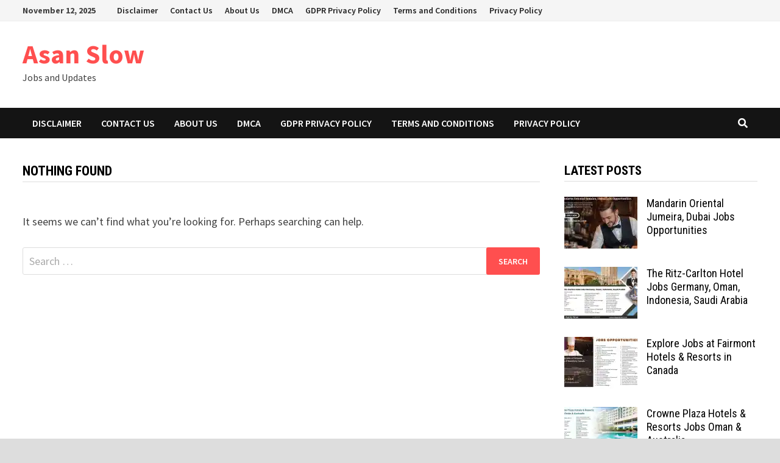

--- FILE ---
content_type: text/html; charset=UTF-8
request_url: https://asanslow.com/tag/qatar/
body_size: 52012
content:
<!doctype html>
<html lang="en-US">
<head>
	<meta charset="UTF-8">
	<meta name="viewport" content="width=device-width, initial-scale=1">
	<link rel="profile" href="https://gmpg.org/xfn/11">

	<style>
#wpadminbar #wp-admin-bar-wccp_free_top_button .ab-icon:before {
	content: "\f160";
	color: #02CA02;
	top: 3px;
}
#wpadminbar #wp-admin-bar-wccp_free_top_button .ab-icon {
	transform: rotate(45deg);
}
</style>
<meta name='robots' content='index, follow, max-image-preview:large, max-snippet:-1, max-video-preview:-1' />
	<style>img:is([sizes="auto" i], [sizes^="auto," i]) { contain-intrinsic-size: 3000px 1500px }</style>
	
	<!-- This site is optimized with the Yoast SEO plugin v26.3 - https://yoast.com/wordpress/plugins/seo/ -->
	<title>Qatar Archives - Asan Slow</title>
	<link rel="canonical" href="https://asanslow.com/tag/qatar/" />
	<meta property="og:locale" content="en_US" />
	<meta property="og:type" content="article" />
	<meta property="og:title" content="Qatar Archives - Asan Slow" />
	<meta property="og:url" content="https://asanslow.com/tag/qatar/" />
	<meta property="og:site_name" content="Asan Slow" />
	<meta name="twitter:card" content="summary_large_image" />
	<script type="application/ld+json" class="yoast-schema-graph">{"@context":"https://schema.org","@graph":[{"@type":"CollectionPage","@id":"https://asanslow.com/tag/qatar/","url":"https://asanslow.com/tag/qatar/","name":"Qatar Archives - Asan Slow","isPartOf":{"@id":"https://asanslow.com/#website"},"breadcrumb":{"@id":"https://asanslow.com/tag/qatar/#breadcrumb"},"inLanguage":"en-US"},{"@type":"BreadcrumbList","@id":"https://asanslow.com/tag/qatar/#breadcrumb","itemListElement":[{"@type":"ListItem","position":1,"name":"Home","item":"https://asanslow.com/"},{"@type":"ListItem","position":2,"name":"Qatar"}]},{"@type":"WebSite","@id":"https://asanslow.com/#website","url":"https://asanslow.com/","name":"Asan Slow","description":"Jobs and Updates","potentialAction":[{"@type":"SearchAction","target":{"@type":"EntryPoint","urlTemplate":"https://asanslow.com/?s={search_term_string}"},"query-input":{"@type":"PropertyValueSpecification","valueRequired":true,"valueName":"search_term_string"}}],"inLanguage":"en-US"}]}</script>
	<!-- / Yoast SEO plugin. -->


<link rel='dns-prefetch' href='//platform-api.sharethis.com' />
<link rel='dns-prefetch' href='//stats.wp.com' />
<link rel='dns-prefetch' href='//fonts.googleapis.com' />
<link rel='preconnect' href='//i0.wp.com' />
<link rel='preconnect' href='//c0.wp.com' />
<link rel="alternate" type="application/rss+xml" title="Asan Slow &raquo; Feed" href="https://asanslow.com/feed/" />
<link rel="alternate" type="application/rss+xml" title="Asan Slow &raquo; Comments Feed" href="https://asanslow.com/comments/feed/" />
<link rel="alternate" type="application/rss+xml" title="Asan Slow &raquo; Qatar Tag Feed" href="https://asanslow.com/tag/qatar/feed/" />
<script type="text/javascript">
/* <![CDATA[ */
window._wpemojiSettings = {"baseUrl":"https:\/\/s.w.org\/images\/core\/emoji\/16.0.1\/72x72\/","ext":".png","svgUrl":"https:\/\/s.w.org\/images\/core\/emoji\/16.0.1\/svg\/","svgExt":".svg","source":{"concatemoji":"https:\/\/asanslow.com\/wp-includes\/js\/wp-emoji-release.min.js?ver=6.8.3"}};
/*! This file is auto-generated */
!function(s,n){var o,i,e;function c(e){try{var t={supportTests:e,timestamp:(new Date).valueOf()};sessionStorage.setItem(o,JSON.stringify(t))}catch(e){}}function p(e,t,n){e.clearRect(0,0,e.canvas.width,e.canvas.height),e.fillText(t,0,0);var t=new Uint32Array(e.getImageData(0,0,e.canvas.width,e.canvas.height).data),a=(e.clearRect(0,0,e.canvas.width,e.canvas.height),e.fillText(n,0,0),new Uint32Array(e.getImageData(0,0,e.canvas.width,e.canvas.height).data));return t.every(function(e,t){return e===a[t]})}function u(e,t){e.clearRect(0,0,e.canvas.width,e.canvas.height),e.fillText(t,0,0);for(var n=e.getImageData(16,16,1,1),a=0;a<n.data.length;a++)if(0!==n.data[a])return!1;return!0}function f(e,t,n,a){switch(t){case"flag":return n(e,"\ud83c\udff3\ufe0f\u200d\u26a7\ufe0f","\ud83c\udff3\ufe0f\u200b\u26a7\ufe0f")?!1:!n(e,"\ud83c\udde8\ud83c\uddf6","\ud83c\udde8\u200b\ud83c\uddf6")&&!n(e,"\ud83c\udff4\udb40\udc67\udb40\udc62\udb40\udc65\udb40\udc6e\udb40\udc67\udb40\udc7f","\ud83c\udff4\u200b\udb40\udc67\u200b\udb40\udc62\u200b\udb40\udc65\u200b\udb40\udc6e\u200b\udb40\udc67\u200b\udb40\udc7f");case"emoji":return!a(e,"\ud83e\udedf")}return!1}function g(e,t,n,a){var r="undefined"!=typeof WorkerGlobalScope&&self instanceof WorkerGlobalScope?new OffscreenCanvas(300,150):s.createElement("canvas"),o=r.getContext("2d",{willReadFrequently:!0}),i=(o.textBaseline="top",o.font="600 32px Arial",{});return e.forEach(function(e){i[e]=t(o,e,n,a)}),i}function t(e){var t=s.createElement("script");t.src=e,t.defer=!0,s.head.appendChild(t)}"undefined"!=typeof Promise&&(o="wpEmojiSettingsSupports",i=["flag","emoji"],n.supports={everything:!0,everythingExceptFlag:!0},e=new Promise(function(e){s.addEventListener("DOMContentLoaded",e,{once:!0})}),new Promise(function(t){var n=function(){try{var e=JSON.parse(sessionStorage.getItem(o));if("object"==typeof e&&"number"==typeof e.timestamp&&(new Date).valueOf()<e.timestamp+604800&&"object"==typeof e.supportTests)return e.supportTests}catch(e){}return null}();if(!n){if("undefined"!=typeof Worker&&"undefined"!=typeof OffscreenCanvas&&"undefined"!=typeof URL&&URL.createObjectURL&&"undefined"!=typeof Blob)try{var e="postMessage("+g.toString()+"("+[JSON.stringify(i),f.toString(),p.toString(),u.toString()].join(",")+"));",a=new Blob([e],{type:"text/javascript"}),r=new Worker(URL.createObjectURL(a),{name:"wpTestEmojiSupports"});return void(r.onmessage=function(e){c(n=e.data),r.terminate(),t(n)})}catch(e){}c(n=g(i,f,p,u))}t(n)}).then(function(e){for(var t in e)n.supports[t]=e[t],n.supports.everything=n.supports.everything&&n.supports[t],"flag"!==t&&(n.supports.everythingExceptFlag=n.supports.everythingExceptFlag&&n.supports[t]);n.supports.everythingExceptFlag=n.supports.everythingExceptFlag&&!n.supports.flag,n.DOMReady=!1,n.readyCallback=function(){n.DOMReady=!0}}).then(function(){return e}).then(function(){var e;n.supports.everything||(n.readyCallback(),(e=n.source||{}).concatemoji?t(e.concatemoji):e.wpemoji&&e.twemoji&&(t(e.twemoji),t(e.wpemoji)))}))}((window,document),window._wpemojiSettings);
/* ]]> */
</script>

<style id='wp-emoji-styles-inline-css' type='text/css'>

	img.wp-smiley, img.emoji {
		display: inline !important;
		border: none !important;
		box-shadow: none !important;
		height: 1em !important;
		width: 1em !important;
		margin: 0 0.07em !important;
		vertical-align: -0.1em !important;
		background: none !important;
		padding: 0 !important;
	}
</style>
<link rel='stylesheet' id='wp-block-library-css' href='https://c0.wp.com/c/6.8.3/wp-includes/css/dist/block-library/style.min.css' type='text/css' media='all' />
<style id='wp-block-library-theme-inline-css' type='text/css'>
.wp-block-audio :where(figcaption){color:#555;font-size:13px;text-align:center}.is-dark-theme .wp-block-audio :where(figcaption){color:#ffffffa6}.wp-block-audio{margin:0 0 1em}.wp-block-code{border:1px solid #ccc;border-radius:4px;font-family:Menlo,Consolas,monaco,monospace;padding:.8em 1em}.wp-block-embed :where(figcaption){color:#555;font-size:13px;text-align:center}.is-dark-theme .wp-block-embed :where(figcaption){color:#ffffffa6}.wp-block-embed{margin:0 0 1em}.blocks-gallery-caption{color:#555;font-size:13px;text-align:center}.is-dark-theme .blocks-gallery-caption{color:#ffffffa6}:root :where(.wp-block-image figcaption){color:#555;font-size:13px;text-align:center}.is-dark-theme :root :where(.wp-block-image figcaption){color:#ffffffa6}.wp-block-image{margin:0 0 1em}.wp-block-pullquote{border-bottom:4px solid;border-top:4px solid;color:currentColor;margin-bottom:1.75em}.wp-block-pullquote cite,.wp-block-pullquote footer,.wp-block-pullquote__citation{color:currentColor;font-size:.8125em;font-style:normal;text-transform:uppercase}.wp-block-quote{border-left:.25em solid;margin:0 0 1.75em;padding-left:1em}.wp-block-quote cite,.wp-block-quote footer{color:currentColor;font-size:.8125em;font-style:normal;position:relative}.wp-block-quote:where(.has-text-align-right){border-left:none;border-right:.25em solid;padding-left:0;padding-right:1em}.wp-block-quote:where(.has-text-align-center){border:none;padding-left:0}.wp-block-quote.is-large,.wp-block-quote.is-style-large,.wp-block-quote:where(.is-style-plain){border:none}.wp-block-search .wp-block-search__label{font-weight:700}.wp-block-search__button{border:1px solid #ccc;padding:.375em .625em}:where(.wp-block-group.has-background){padding:1.25em 2.375em}.wp-block-separator.has-css-opacity{opacity:.4}.wp-block-separator{border:none;border-bottom:2px solid;margin-left:auto;margin-right:auto}.wp-block-separator.has-alpha-channel-opacity{opacity:1}.wp-block-separator:not(.is-style-wide):not(.is-style-dots){width:100px}.wp-block-separator.has-background:not(.is-style-dots){border-bottom:none;height:1px}.wp-block-separator.has-background:not(.is-style-wide):not(.is-style-dots){height:2px}.wp-block-table{margin:0 0 1em}.wp-block-table td,.wp-block-table th{word-break:normal}.wp-block-table :where(figcaption){color:#555;font-size:13px;text-align:center}.is-dark-theme .wp-block-table :where(figcaption){color:#ffffffa6}.wp-block-video :where(figcaption){color:#555;font-size:13px;text-align:center}.is-dark-theme .wp-block-video :where(figcaption){color:#ffffffa6}.wp-block-video{margin:0 0 1em}:root :where(.wp-block-template-part.has-background){margin-bottom:0;margin-top:0;padding:1.25em 2.375em}
</style>
<style id='classic-theme-styles-inline-css' type='text/css'>
/*! This file is auto-generated */
.wp-block-button__link{color:#fff;background-color:#32373c;border-radius:9999px;box-shadow:none;text-decoration:none;padding:calc(.667em + 2px) calc(1.333em + 2px);font-size:1.125em}.wp-block-file__button{background:#32373c;color:#fff;text-decoration:none}
</style>
<link rel='stylesheet' id='mediaelement-css' href='https://c0.wp.com/c/6.8.3/wp-includes/js/mediaelement/mediaelementplayer-legacy.min.css' type='text/css' media='all' />
<link rel='stylesheet' id='wp-mediaelement-css' href='https://c0.wp.com/c/6.8.3/wp-includes/js/mediaelement/wp-mediaelement.min.css' type='text/css' media='all' />
<style id='jetpack-sharing-buttons-style-inline-css' type='text/css'>
.jetpack-sharing-buttons__services-list{display:flex;flex-direction:row;flex-wrap:wrap;gap:0;list-style-type:none;margin:5px;padding:0}.jetpack-sharing-buttons__services-list.has-small-icon-size{font-size:12px}.jetpack-sharing-buttons__services-list.has-normal-icon-size{font-size:16px}.jetpack-sharing-buttons__services-list.has-large-icon-size{font-size:24px}.jetpack-sharing-buttons__services-list.has-huge-icon-size{font-size:36px}@media print{.jetpack-sharing-buttons__services-list{display:none!important}}.editor-styles-wrapper .wp-block-jetpack-sharing-buttons{gap:0;padding-inline-start:0}ul.jetpack-sharing-buttons__services-list.has-background{padding:1.25em 2.375em}
</style>
<style id='global-styles-inline-css' type='text/css'>
:root{--wp--preset--aspect-ratio--square: 1;--wp--preset--aspect-ratio--4-3: 4/3;--wp--preset--aspect-ratio--3-4: 3/4;--wp--preset--aspect-ratio--3-2: 3/2;--wp--preset--aspect-ratio--2-3: 2/3;--wp--preset--aspect-ratio--16-9: 16/9;--wp--preset--aspect-ratio--9-16: 9/16;--wp--preset--color--black: #000000;--wp--preset--color--cyan-bluish-gray: #abb8c3;--wp--preset--color--white: #ffffff;--wp--preset--color--pale-pink: #f78da7;--wp--preset--color--vivid-red: #cf2e2e;--wp--preset--color--luminous-vivid-orange: #ff6900;--wp--preset--color--luminous-vivid-amber: #fcb900;--wp--preset--color--light-green-cyan: #7bdcb5;--wp--preset--color--vivid-green-cyan: #00d084;--wp--preset--color--pale-cyan-blue: #8ed1fc;--wp--preset--color--vivid-cyan-blue: #0693e3;--wp--preset--color--vivid-purple: #9b51e0;--wp--preset--gradient--vivid-cyan-blue-to-vivid-purple: linear-gradient(135deg,rgba(6,147,227,1) 0%,rgb(155,81,224) 100%);--wp--preset--gradient--light-green-cyan-to-vivid-green-cyan: linear-gradient(135deg,rgb(122,220,180) 0%,rgb(0,208,130) 100%);--wp--preset--gradient--luminous-vivid-amber-to-luminous-vivid-orange: linear-gradient(135deg,rgba(252,185,0,1) 0%,rgba(255,105,0,1) 100%);--wp--preset--gradient--luminous-vivid-orange-to-vivid-red: linear-gradient(135deg,rgba(255,105,0,1) 0%,rgb(207,46,46) 100%);--wp--preset--gradient--very-light-gray-to-cyan-bluish-gray: linear-gradient(135deg,rgb(238,238,238) 0%,rgb(169,184,195) 100%);--wp--preset--gradient--cool-to-warm-spectrum: linear-gradient(135deg,rgb(74,234,220) 0%,rgb(151,120,209) 20%,rgb(207,42,186) 40%,rgb(238,44,130) 60%,rgb(251,105,98) 80%,rgb(254,248,76) 100%);--wp--preset--gradient--blush-light-purple: linear-gradient(135deg,rgb(255,206,236) 0%,rgb(152,150,240) 100%);--wp--preset--gradient--blush-bordeaux: linear-gradient(135deg,rgb(254,205,165) 0%,rgb(254,45,45) 50%,rgb(107,0,62) 100%);--wp--preset--gradient--luminous-dusk: linear-gradient(135deg,rgb(255,203,112) 0%,rgb(199,81,192) 50%,rgb(65,88,208) 100%);--wp--preset--gradient--pale-ocean: linear-gradient(135deg,rgb(255,245,203) 0%,rgb(182,227,212) 50%,rgb(51,167,181) 100%);--wp--preset--gradient--electric-grass: linear-gradient(135deg,rgb(202,248,128) 0%,rgb(113,206,126) 100%);--wp--preset--gradient--midnight: linear-gradient(135deg,rgb(2,3,129) 0%,rgb(40,116,252) 100%);--wp--preset--font-size--small: 13px;--wp--preset--font-size--medium: 20px;--wp--preset--font-size--large: 36px;--wp--preset--font-size--x-large: 42px;--wp--preset--spacing--20: 0.44rem;--wp--preset--spacing--30: 0.67rem;--wp--preset--spacing--40: 1rem;--wp--preset--spacing--50: 1.5rem;--wp--preset--spacing--60: 2.25rem;--wp--preset--spacing--70: 3.38rem;--wp--preset--spacing--80: 5.06rem;--wp--preset--shadow--natural: 6px 6px 9px rgba(0, 0, 0, 0.2);--wp--preset--shadow--deep: 12px 12px 50px rgba(0, 0, 0, 0.4);--wp--preset--shadow--sharp: 6px 6px 0px rgba(0, 0, 0, 0.2);--wp--preset--shadow--outlined: 6px 6px 0px -3px rgba(255, 255, 255, 1), 6px 6px rgba(0, 0, 0, 1);--wp--preset--shadow--crisp: 6px 6px 0px rgba(0, 0, 0, 1);}:where(.is-layout-flex){gap: 0.5em;}:where(.is-layout-grid){gap: 0.5em;}body .is-layout-flex{display: flex;}.is-layout-flex{flex-wrap: wrap;align-items: center;}.is-layout-flex > :is(*, div){margin: 0;}body .is-layout-grid{display: grid;}.is-layout-grid > :is(*, div){margin: 0;}:where(.wp-block-columns.is-layout-flex){gap: 2em;}:where(.wp-block-columns.is-layout-grid){gap: 2em;}:where(.wp-block-post-template.is-layout-flex){gap: 1.25em;}:where(.wp-block-post-template.is-layout-grid){gap: 1.25em;}.has-black-color{color: var(--wp--preset--color--black) !important;}.has-cyan-bluish-gray-color{color: var(--wp--preset--color--cyan-bluish-gray) !important;}.has-white-color{color: var(--wp--preset--color--white) !important;}.has-pale-pink-color{color: var(--wp--preset--color--pale-pink) !important;}.has-vivid-red-color{color: var(--wp--preset--color--vivid-red) !important;}.has-luminous-vivid-orange-color{color: var(--wp--preset--color--luminous-vivid-orange) !important;}.has-luminous-vivid-amber-color{color: var(--wp--preset--color--luminous-vivid-amber) !important;}.has-light-green-cyan-color{color: var(--wp--preset--color--light-green-cyan) !important;}.has-vivid-green-cyan-color{color: var(--wp--preset--color--vivid-green-cyan) !important;}.has-pale-cyan-blue-color{color: var(--wp--preset--color--pale-cyan-blue) !important;}.has-vivid-cyan-blue-color{color: var(--wp--preset--color--vivid-cyan-blue) !important;}.has-vivid-purple-color{color: var(--wp--preset--color--vivid-purple) !important;}.has-black-background-color{background-color: var(--wp--preset--color--black) !important;}.has-cyan-bluish-gray-background-color{background-color: var(--wp--preset--color--cyan-bluish-gray) !important;}.has-white-background-color{background-color: var(--wp--preset--color--white) !important;}.has-pale-pink-background-color{background-color: var(--wp--preset--color--pale-pink) !important;}.has-vivid-red-background-color{background-color: var(--wp--preset--color--vivid-red) !important;}.has-luminous-vivid-orange-background-color{background-color: var(--wp--preset--color--luminous-vivid-orange) !important;}.has-luminous-vivid-amber-background-color{background-color: var(--wp--preset--color--luminous-vivid-amber) !important;}.has-light-green-cyan-background-color{background-color: var(--wp--preset--color--light-green-cyan) !important;}.has-vivid-green-cyan-background-color{background-color: var(--wp--preset--color--vivid-green-cyan) !important;}.has-pale-cyan-blue-background-color{background-color: var(--wp--preset--color--pale-cyan-blue) !important;}.has-vivid-cyan-blue-background-color{background-color: var(--wp--preset--color--vivid-cyan-blue) !important;}.has-vivid-purple-background-color{background-color: var(--wp--preset--color--vivid-purple) !important;}.has-black-border-color{border-color: var(--wp--preset--color--black) !important;}.has-cyan-bluish-gray-border-color{border-color: var(--wp--preset--color--cyan-bluish-gray) !important;}.has-white-border-color{border-color: var(--wp--preset--color--white) !important;}.has-pale-pink-border-color{border-color: var(--wp--preset--color--pale-pink) !important;}.has-vivid-red-border-color{border-color: var(--wp--preset--color--vivid-red) !important;}.has-luminous-vivid-orange-border-color{border-color: var(--wp--preset--color--luminous-vivid-orange) !important;}.has-luminous-vivid-amber-border-color{border-color: var(--wp--preset--color--luminous-vivid-amber) !important;}.has-light-green-cyan-border-color{border-color: var(--wp--preset--color--light-green-cyan) !important;}.has-vivid-green-cyan-border-color{border-color: var(--wp--preset--color--vivid-green-cyan) !important;}.has-pale-cyan-blue-border-color{border-color: var(--wp--preset--color--pale-cyan-blue) !important;}.has-vivid-cyan-blue-border-color{border-color: var(--wp--preset--color--vivid-cyan-blue) !important;}.has-vivid-purple-border-color{border-color: var(--wp--preset--color--vivid-purple) !important;}.has-vivid-cyan-blue-to-vivid-purple-gradient-background{background: var(--wp--preset--gradient--vivid-cyan-blue-to-vivid-purple) !important;}.has-light-green-cyan-to-vivid-green-cyan-gradient-background{background: var(--wp--preset--gradient--light-green-cyan-to-vivid-green-cyan) !important;}.has-luminous-vivid-amber-to-luminous-vivid-orange-gradient-background{background: var(--wp--preset--gradient--luminous-vivid-amber-to-luminous-vivid-orange) !important;}.has-luminous-vivid-orange-to-vivid-red-gradient-background{background: var(--wp--preset--gradient--luminous-vivid-orange-to-vivid-red) !important;}.has-very-light-gray-to-cyan-bluish-gray-gradient-background{background: var(--wp--preset--gradient--very-light-gray-to-cyan-bluish-gray) !important;}.has-cool-to-warm-spectrum-gradient-background{background: var(--wp--preset--gradient--cool-to-warm-spectrum) !important;}.has-blush-light-purple-gradient-background{background: var(--wp--preset--gradient--blush-light-purple) !important;}.has-blush-bordeaux-gradient-background{background: var(--wp--preset--gradient--blush-bordeaux) !important;}.has-luminous-dusk-gradient-background{background: var(--wp--preset--gradient--luminous-dusk) !important;}.has-pale-ocean-gradient-background{background: var(--wp--preset--gradient--pale-ocean) !important;}.has-electric-grass-gradient-background{background: var(--wp--preset--gradient--electric-grass) !important;}.has-midnight-gradient-background{background: var(--wp--preset--gradient--midnight) !important;}.has-small-font-size{font-size: var(--wp--preset--font-size--small) !important;}.has-medium-font-size{font-size: var(--wp--preset--font-size--medium) !important;}.has-large-font-size{font-size: var(--wp--preset--font-size--large) !important;}.has-x-large-font-size{font-size: var(--wp--preset--font-size--x-large) !important;}
:where(.wp-block-post-template.is-layout-flex){gap: 1.25em;}:where(.wp-block-post-template.is-layout-grid){gap: 1.25em;}
:where(.wp-block-columns.is-layout-flex){gap: 2em;}:where(.wp-block-columns.is-layout-grid){gap: 2em;}
:root :where(.wp-block-pullquote){font-size: 1.5em;line-height: 1.6;}
</style>
<link rel='stylesheet' id='dashicons-css' href='https://c0.wp.com/c/6.8.3/wp-includes/css/dashicons.min.css' type='text/css' media='all' />
<link rel='stylesheet' id='admin-bar-css' href='https://c0.wp.com/c/6.8.3/wp-includes/css/admin-bar.min.css' type='text/css' media='all' />
<style id='admin-bar-inline-css' type='text/css'>

    /* Hide CanvasJS credits for P404 charts specifically */
    #p404RedirectChart .canvasjs-chart-credit {
        display: none !important;
    }
    
    #p404RedirectChart canvas {
        border-radius: 6px;
    }

    .p404-redirect-adminbar-weekly-title {
        font-weight: bold;
        font-size: 14px;
        color: #fff;
        margin-bottom: 6px;
    }

    #wpadminbar #wp-admin-bar-p404_free_top_button .ab-icon:before {
        content: "\f103";
        color: #dc3545;
        top: 3px;
    }
    
    #wp-admin-bar-p404_free_top_button .ab-item {
        min-width: 80px !important;
        padding: 0px !important;
    }
    
    /* Ensure proper positioning and z-index for P404 dropdown */
    .p404-redirect-adminbar-dropdown-wrap { 
        min-width: 0; 
        padding: 0;
        position: static !important;
    }
    
    #wpadminbar #wp-admin-bar-p404_free_top_button_dropdown {
        position: static !important;
    }
    
    #wpadminbar #wp-admin-bar-p404_free_top_button_dropdown .ab-item {
        padding: 0 !important;
        margin: 0 !important;
    }
    
    .p404-redirect-dropdown-container {
        min-width: 340px;
        padding: 18px 18px 12px 18px;
        background: #23282d !important;
        color: #fff;
        border-radius: 12px;
        box-shadow: 0 8px 32px rgba(0,0,0,0.25);
        margin-top: 10px;
        position: relative !important;
        z-index: 999999 !important;
        display: block !important;
        border: 1px solid #444;
    }
    
    /* Ensure P404 dropdown appears on hover */
    #wpadminbar #wp-admin-bar-p404_free_top_button .p404-redirect-dropdown-container { 
        display: none !important;
    }
    
    #wpadminbar #wp-admin-bar-p404_free_top_button:hover .p404-redirect-dropdown-container { 
        display: block !important;
    }
    
    #wpadminbar #wp-admin-bar-p404_free_top_button:hover #wp-admin-bar-p404_free_top_button_dropdown .p404-redirect-dropdown-container {
        display: block !important;
    }
    
    .p404-redirect-card {
        background: #2c3338;
        border-radius: 8px;
        padding: 18px 18px 12px 18px;
        box-shadow: 0 2px 8px rgba(0,0,0,0.07);
        display: flex;
        flex-direction: column;
        align-items: flex-start;
        border: 1px solid #444;
    }
    
    .p404-redirect-btn {
        display: inline-block;
        background: #dc3545;
        color: #fff !important;
        font-weight: bold;
        padding: 5px 22px;
        border-radius: 8px;
        text-decoration: none;
        font-size: 17px;
        transition: background 0.2s, box-shadow 0.2s;
        margin-top: 8px;
        box-shadow: 0 2px 8px rgba(220,53,69,0.15);
        text-align: center;
        line-height: 1.6;
    }
    
    .p404-redirect-btn:hover {
        background: #c82333;
        color: #fff !important;
        box-shadow: 0 4px 16px rgba(220,53,69,0.25);
    }
    
    /* Prevent conflicts with other admin bar dropdowns */
    #wpadminbar .ab-top-menu > li:hover > .ab-item,
    #wpadminbar .ab-top-menu > li.hover > .ab-item {
        z-index: auto;
    }
    
    #wpadminbar #wp-admin-bar-p404_free_top_button:hover > .ab-item {
        z-index: 999998 !important;
    }
    
</style>
<link rel='stylesheet' id='share-this-share-buttons-sticky-css' href='https://asanslow.com/wp-content/plugins/sharethis-share-buttons/css/mu-style.css?ver=1756695106' type='text/css' media='all' />
<link rel='stylesheet' id='font-awesome-css' href='https://asanslow.com/wp-content/themes/bam/assets/fonts/css/all.min.css?ver=5.15.4' type='text/css' media='all' />
<link rel='stylesheet' id='bam-style-css' href='https://asanslow.com/wp-content/themes/bam/style.css?ver=1.3.4' type='text/css' media='all' />
<link rel='stylesheet' id='bam-google-fonts-css' href='https://fonts.googleapis.com/css?family=Source+Sans+Pro%3A100%2C200%2C300%2C400%2C500%2C600%2C700%2C800%2C900%2C100i%2C200i%2C300i%2C400i%2C500i%2C600i%2C700i%2C800i%2C900i|Roboto+Condensed%3A100%2C200%2C300%2C400%2C500%2C600%2C700%2C800%2C900%2C100i%2C200i%2C300i%2C400i%2C500i%2C600i%2C700i%2C800i%2C900i%26subset%3Dlatin' type='text/css' media='all' />
<link rel='stylesheet' id='recent-posts-widget-with-thumbnails-public-style-css' href='https://asanslow.com/wp-content/plugins/recent-posts-widget-with-thumbnails/public.css?ver=7.1.1' type='text/css' media='all' />
<script type="text/javascript" src="//platform-api.sharethis.com/js/sharethis.js?ver=2.3.6#property=6698b25ee1507500197b0240&amp;product=inline-buttons&amp;source=sharethis-share-buttons-wordpress" id="share-this-share-buttons-mu-js"></script>
<script type="text/javascript" src="https://c0.wp.com/c/6.8.3/wp-includes/js/jquery/jquery.min.js" id="jquery-core-js"></script>
<script type="text/javascript" src="https://c0.wp.com/c/6.8.3/wp-includes/js/jquery/jquery-migrate.min.js" id="jquery-migrate-js"></script>
<link rel="https://api.w.org/" href="https://asanslow.com/wp-json/" /><link rel="alternate" title="JSON" type="application/json" href="https://asanslow.com/wp-json/wp/v2/tags/1127" /><link rel="EditURI" type="application/rsd+xml" title="RSD" href="https://asanslow.com/xmlrpc.php?rsd" />
<meta name="generator" content="WordPress 6.8.3" />
<meta name="google-site-verification" content="yifaJvcnRkWLdmTdYrNNLBtu5LVWfI23RaqK3gkCBd0" />

<!-- Buttonizer -->
<script type="text/javascript">
(function(n,t,c){var o=t.createElement("script");o.async=!0,o.src="https://cdn.buttonizer.io/embed.js",o.onload=function(){window.Buttonizer.init(c)},t.head.appendChild(o)})(window,document,"48e64ac2-1740-41de-bdf3-0a8634cf08dd");
</script>
<!-- End Buttonizer -->



<!-- Google tag (gtag.js) -->
<script async src="https://www.googletagmanager.com/gtag/js?id=G-NGRBDQLX4E"></script>
<script>
  window.dataLayer = window.dataLayer || [];
  function gtag(){dataLayer.push(arguments);}
  gtag('js', new Date());

  gtag('config', 'G-NGRBDQLX4E');
</script>
<!-- LaraPush Push Notification Integration by Plugin -->
<script src="https://cdn.larapush.com/scripts/popup-4.0.0.min.js"></script>
<script>
    var additionalJsCode = "function LoadLaraPush(){ if (typeof LaraPush === \"function\") {new LaraPush(JSON.parse(atob('[base64]')), JSON.parse(atob('[base64]')));}}LoadLaraPush();";
    eval(additionalJsCode);
</script>
<!-- /.LaraPush Push Notification Integration by Plugin -->
<script id="wpcp_disable_selection" type="text/javascript">
var image_save_msg='You are not allowed to save images!';
	var no_menu_msg='Context Menu disabled!';
	var smessage = "Content is protected !!";

function disableEnterKey(e)
{
	var elemtype = e.target.tagName;
	
	elemtype = elemtype.toUpperCase();
	
	if (elemtype == "TEXT" || elemtype == "TEXTAREA" || elemtype == "INPUT" || elemtype == "PASSWORD" || elemtype == "SELECT" || elemtype == "OPTION" || elemtype == "EMBED")
	{
		elemtype = 'TEXT';
	}
	
	if (e.ctrlKey){
     var key;
     if(window.event)
          key = window.event.keyCode;     //IE
     else
          key = e.which;     //firefox (97)
    //if (key != 17) alert(key);
     if (elemtype!= 'TEXT' && (key == 97 || key == 65 || key == 67 || key == 99 || key == 88 || key == 120 || key == 26 || key == 85  || key == 86 || key == 83 || key == 43 || key == 73))
     {
		if(wccp_free_iscontenteditable(e)) return true;
		show_wpcp_message('You are not allowed to copy content or view source');
		return false;
     }else
     	return true;
     }
}


/*For contenteditable tags*/
function wccp_free_iscontenteditable(e)
{
	var e = e || window.event; // also there is no e.target property in IE. instead IE uses window.event.srcElement
  	
	var target = e.target || e.srcElement;

	var elemtype = e.target.nodeName;
	
	elemtype = elemtype.toUpperCase();
	
	var iscontenteditable = "false";
		
	if(typeof target.getAttribute!="undefined" ) iscontenteditable = target.getAttribute("contenteditable"); // Return true or false as string
	
	var iscontenteditable2 = false;
	
	if(typeof target.isContentEditable!="undefined" ) iscontenteditable2 = target.isContentEditable; // Return true or false as boolean

	if(target.parentElement.isContentEditable) iscontenteditable2 = true;
	
	if (iscontenteditable == "true" || iscontenteditable2 == true)
	{
		if(typeof target.style!="undefined" ) target.style.cursor = "text";
		
		return true;
	}
}

////////////////////////////////////
function disable_copy(e)
{	
	var e = e || window.event; // also there is no e.target property in IE. instead IE uses window.event.srcElement
	
	var elemtype = e.target.tagName;
	
	elemtype = elemtype.toUpperCase();
	
	if (elemtype == "TEXT" || elemtype == "TEXTAREA" || elemtype == "INPUT" || elemtype == "PASSWORD" || elemtype == "SELECT" || elemtype == "OPTION" || elemtype == "EMBED")
	{
		elemtype = 'TEXT';
	}
	
	if(wccp_free_iscontenteditable(e)) return true;
	
	var isSafari = /Safari/.test(navigator.userAgent) && /Apple Computer/.test(navigator.vendor);
	
	var checker_IMG = '';
	if (elemtype == "IMG" && checker_IMG == 'checked' && e.detail >= 2) {show_wpcp_message(alertMsg_IMG);return false;}
	if (elemtype != "TEXT")
	{
		if (smessage !== "" && e.detail == 2)
			show_wpcp_message(smessage);
		
		if (isSafari)
			return true;
		else
			return false;
	}	
}

//////////////////////////////////////////
function disable_copy_ie()
{
	var e = e || window.event;
	var elemtype = window.event.srcElement.nodeName;
	elemtype = elemtype.toUpperCase();
	if(wccp_free_iscontenteditable(e)) return true;
	if (elemtype == "IMG") {show_wpcp_message(alertMsg_IMG);return false;}
	if (elemtype != "TEXT" && elemtype != "TEXTAREA" && elemtype != "INPUT" && elemtype != "PASSWORD" && elemtype != "SELECT" && elemtype != "OPTION" && elemtype != "EMBED")
	{
		return false;
	}
}	
function reEnable()
{
	return true;
}
document.onkeydown = disableEnterKey;
document.onselectstart = disable_copy_ie;
if(navigator.userAgent.indexOf('MSIE')==-1)
{
	document.onmousedown = disable_copy;
	document.onclick = reEnable;
}
function disableSelection(target)
{
    //For IE This code will work
    if (typeof target.onselectstart!="undefined")
    target.onselectstart = disable_copy_ie;
    
    //For Firefox This code will work
    else if (typeof target.style.MozUserSelect!="undefined")
    {target.style.MozUserSelect="none";}
    
    //All other  (ie: Opera) This code will work
    else
    target.onmousedown=function(){return false}
    target.style.cursor = "default";
}
//Calling the JS function directly just after body load
window.onload = function(){disableSelection(document.body);};

//////////////////special for safari Start////////////////
var onlongtouch;
var timer;
var touchduration = 1000; //length of time we want the user to touch before we do something

var elemtype = "";
function touchstart(e) {
	var e = e || window.event;
  // also there is no e.target property in IE.
  // instead IE uses window.event.srcElement
  	var target = e.target || e.srcElement;
	
	elemtype = window.event.srcElement.nodeName;
	
	elemtype = elemtype.toUpperCase();
	
	if(!wccp_pro_is_passive()) e.preventDefault();
	if (!timer) {
		timer = setTimeout(onlongtouch, touchduration);
	}
}

function touchend() {
    //stops short touches from firing the event
    if (timer) {
        clearTimeout(timer);
        timer = null;
    }
	onlongtouch();
}

onlongtouch = function(e) { //this will clear the current selection if anything selected
	
	if (elemtype != "TEXT" && elemtype != "TEXTAREA" && elemtype != "INPUT" && elemtype != "PASSWORD" && elemtype != "SELECT" && elemtype != "EMBED" && elemtype != "OPTION")	
	{
		if (window.getSelection) {
			if (window.getSelection().empty) {  // Chrome
			window.getSelection().empty();
			} else if (window.getSelection().removeAllRanges) {  // Firefox
			window.getSelection().removeAllRanges();
			}
		} else if (document.selection) {  // IE?
			document.selection.empty();
		}
		return false;
	}
};

document.addEventListener("DOMContentLoaded", function(event) { 
    window.addEventListener("touchstart", touchstart, false);
    window.addEventListener("touchend", touchend, false);
});

function wccp_pro_is_passive() {

  var cold = false,
  hike = function() {};

  try {
	  const object1 = {};
  var aid = Object.defineProperty(object1, 'passive', {
  get() {cold = true}
  });
  window.addEventListener('test', hike, aid);
  window.removeEventListener('test', hike, aid);
  } catch (e) {}

  return cold;
}
/*special for safari End*/
</script>
<script id="wpcp_disable_Right_Click" type="text/javascript">
document.ondragstart = function() { return false;}
	function nocontext(e) {
	   return false;
	}
	document.oncontextmenu = nocontext;
</script>
<style>
.unselectable
{
-moz-user-select:none;
-webkit-user-select:none;
cursor: default;
}
html
{
-webkit-touch-callout: none;
-webkit-user-select: none;
-khtml-user-select: none;
-moz-user-select: none;
-ms-user-select: none;
user-select: none;
-webkit-tap-highlight-color: rgba(0,0,0,0);
}
</style>
<script id="wpcp_css_disable_selection" type="text/javascript">
var e = document.getElementsByTagName('body')[0];
if(e)
{
	e.setAttribute('unselectable',"on");
}
</script>
	<style>img#wpstats{display:none}</style>
		<link rel="icon" href="https://i0.wp.com/asanslow.com/wp-content/uploads/2024/07/cropped-Copy-of-HONOR-4.png?fit=32%2C32&#038;ssl=1" sizes="32x32" />
<link rel="icon" href="https://i0.wp.com/asanslow.com/wp-content/uploads/2024/07/cropped-Copy-of-HONOR-4.png?fit=192%2C192&#038;ssl=1" sizes="192x192" />
<link rel="apple-touch-icon" href="https://i0.wp.com/asanslow.com/wp-content/uploads/2024/07/cropped-Copy-of-HONOR-4.png?fit=180%2C180&#038;ssl=1" />
<meta name="msapplication-TileImage" content="https://i0.wp.com/asanslow.com/wp-content/uploads/2024/07/cropped-Copy-of-HONOR-4.png?fit=270%2C270&#038;ssl=1" />
		<style type="text/css" id="wp-custom-css">
			"/* unvisited link */
a:link {
  color: blue;
}

/* visited link */
a:visited {
  color: blue;
}

/* mouse over link */
a:hover {
  color: hotpink;
}

/* selected link */
a:active {
  color: blue;
}"


.grid-style.th-grid-3 .bam-entry {padding:0 10px;}
.bam-entry {margin-bottom:0px;}
.posted-on {display:none;}		</style>
		
		<style type="text/css" id="theme-custom-css">
			/* Color CSS */
                    .page-content a:hover,
                    .entry-content a:hover {
                        color: #00aeef;
                    }
                
                    body.boxed-layout.custom-background,
                    body.boxed-layout {
                        background-color: #dddddd;
                    }
                
                    body.boxed-layout.custom-background.separate-containers,
                    body.boxed-layout.separate-containers {
                        background-color: #dddddd;
                    }
                
                    body.wide-layout.custom-background.separate-containers,
                    body.wide-layout.separate-containers {
                        background-color: #eeeeee;
                    }		</style>

		
	
	</head>

<body class="archive tag tag-qatar tag-1127 wp-embed-responsive wp-theme-bam unselectable hfeed boxed-layout right-sidebar one-container">



<div id="page" class="site">
	<a class="skip-link screen-reader-text" href="#content">Skip to content</a>

	
<div id="topbar" class="bam-topbar clearfix">

    <div class="container">

                    <span class="bam-date">November 12, 2025</span>
        
            <div id="top-navigation" class="top-navigation">
        <div class="menu-policy-pages-container"><ul id="top-menu" class="menu"><li id="menu-item-23241" class="menu-item menu-item-type-post_type menu-item-object-page menu-item-23241"><a href="https://asanslow.com/disclaimer/">Disclaimer</a></li>
<li id="menu-item-23242" class="menu-item menu-item-type-post_type menu-item-object-page menu-item-23242"><a href="https://asanslow.com/contact-us/">Contact Us</a></li>
<li id="menu-item-23243" class="menu-item menu-item-type-post_type menu-item-object-page menu-item-23243"><a href="https://asanslow.com/about-us/">About Us</a></li>
<li id="menu-item-23244" class="menu-item menu-item-type-post_type menu-item-object-page menu-item-23244"><a href="https://asanslow.com/dmca/">DMCA</a></li>
<li id="menu-item-23245" class="menu-item menu-item-type-post_type menu-item-object-page menu-item-23245"><a href="https://asanslow.com/gdpr-privacy-policy/">GDPR Privacy Policy</a></li>
<li id="menu-item-23246" class="menu-item menu-item-type-post_type menu-item-object-page menu-item-23246"><a href="https://asanslow.com/terms-and-conditions/">Terms and Conditions</a></li>
<li id="menu-item-23247" class="menu-item menu-item-type-post_type menu-item-object-page menu-item-23247"><a href="https://asanslow.com/privacy-policy-2/">Privacy Policy</a></li>
</ul></div>					
    </div>		

        
    </div>

</div>
	


<header id="masthead" class="site-header default-style">

    
    

<div id="site-header-inner" class="clearfix container left-logo">

    <div class="site-branding">
    <div class="site-branding-inner">

        
        <div class="site-branding-text">
                            <p class="site-title"><a href="https://asanslow.com/" rel="home">Asan Slow</a></p>
                                <p class="site-description">Jobs and Updates</p>
                    </div><!-- .site-branding-text -->

    </div><!-- .site-branding-inner -->
</div><!-- .site-branding -->
        
</div><!-- #site-header-inner -->



<nav id="site-navigation" class="main-navigation">

    <div id="site-navigation-inner" class="container align-left show-search">
        
        <div class="menu-policy-pages-container"><ul id="primary-menu" class="menu"><li class="menu-item menu-item-type-post_type menu-item-object-page menu-item-23241"><a href="https://asanslow.com/disclaimer/">Disclaimer</a></li>
<li class="menu-item menu-item-type-post_type menu-item-object-page menu-item-23242"><a href="https://asanslow.com/contact-us/">Contact Us</a></li>
<li class="menu-item menu-item-type-post_type menu-item-object-page menu-item-23243"><a href="https://asanslow.com/about-us/">About Us</a></li>
<li class="menu-item menu-item-type-post_type menu-item-object-page menu-item-23244"><a href="https://asanslow.com/dmca/">DMCA</a></li>
<li class="menu-item menu-item-type-post_type menu-item-object-page menu-item-23245"><a href="https://asanslow.com/gdpr-privacy-policy/">GDPR Privacy Policy</a></li>
<li class="menu-item menu-item-type-post_type menu-item-object-page menu-item-23246"><a href="https://asanslow.com/terms-and-conditions/">Terms and Conditions</a></li>
<li class="menu-item menu-item-type-post_type menu-item-object-page menu-item-23247"><a href="https://asanslow.com/privacy-policy-2/">Privacy Policy</a></li>
</ul></div><div class="bam-search-button-icon">
    <i class="fas fa-search" aria-hidden="true"></i>
</div>
<div class="bam-search-box-container">
    <div class="bam-search-box">
        <form role="search" method="get" class="search-form" action="https://asanslow.com/">
				<label>
					<span class="screen-reader-text">Search for:</span>
					<input type="search" class="search-field" placeholder="Search &hellip;" value="" name="s" />
				</label>
				<input type="submit" class="search-submit" value="Search" />
			</form>    </div><!-- th-search-box -->
</div><!-- .th-search-box-container -->

        <button class="menu-toggle" aria-controls="primary-menu" aria-expanded="false" data-toggle-target=".mobile-navigation"><i class="fas fa-bars"></i>Menu</button>
        
    </div><!-- .container -->
    
</nav><!-- #site-navigation -->
<div class="mobile-dropdown">
    <nav class="mobile-navigation">
        <div class="menu-policy-pages-container"><ul id="primary-menu-mobile" class="menu"><li class="menu-item menu-item-type-post_type menu-item-object-page menu-item-23241"><a href="https://asanslow.com/disclaimer/">Disclaimer</a></li>
<li class="menu-item menu-item-type-post_type menu-item-object-page menu-item-23242"><a href="https://asanslow.com/contact-us/">Contact Us</a></li>
<li class="menu-item menu-item-type-post_type menu-item-object-page menu-item-23243"><a href="https://asanslow.com/about-us/">About Us</a></li>
<li class="menu-item menu-item-type-post_type menu-item-object-page menu-item-23244"><a href="https://asanslow.com/dmca/">DMCA</a></li>
<li class="menu-item menu-item-type-post_type menu-item-object-page menu-item-23245"><a href="https://asanslow.com/gdpr-privacy-policy/">GDPR Privacy Policy</a></li>
<li class="menu-item menu-item-type-post_type menu-item-object-page menu-item-23246"><a href="https://asanslow.com/terms-and-conditions/">Terms and Conditions</a></li>
<li class="menu-item menu-item-type-post_type menu-item-object-page menu-item-23247"><a href="https://asanslow.com/privacy-policy-2/">Privacy Policy</a></li>
</ul></div>    </nav>
</div>

    
         
</header><!-- #masthead -->


	
	<div id="content" class="site-content">
		<div class="container">

	
	<div id="primary" class="content-area">

		
		<main id="main" class="site-main">

					
			
			<div id="blog-entries" class="blog-wrap clearfix grid-style th-grid-2">

				
				
				
<section class="no-results not-found">
	<header class="page-header">
		<h1 class="page-title">Nothing Found</h1>
	</header><!-- .page-header -->

	<div class="page-content">
		
			<p>It seems we can&rsquo;t find what you&rsquo;re looking for. Perhaps searching can help.</p>
			<form role="search" method="get" class="search-form" action="https://asanslow.com/">
				<label>
					<span class="screen-reader-text">Search for:</span>
					<input type="search" class="search-field" placeholder="Search &hellip;" value="" name="s" />
				</label>
				<input type="submit" class="search-submit" value="Search" />
			</form>	</div><!-- .page-content -->
</section><!-- .no-results -->

		</main><!-- #main -->

		
	</div><!-- #primary -->

	


<aside id="secondary" class="widget-area">

	
	<section id="sidebar_posts-5" class="widget widget_sidebar_posts">		<div class="bam-category-posts">
		<h4 class="widget-title">Latest Posts</h4>
		
			
								<div class="bms-post clearfix">
													<div class="bms-thumb">
								<a href="https://asanslow.com/mandarin-oriental-jumeira-dubai-jobs-opportunities/" rel="bookmark" title="Mandarin Oriental Jumeira, Dubai Jobs Opportunities">	
									<img width="120" height="85" src="https://i0.wp.com/asanslow.com/wp-content/uploads/2025/11/Mandarin-Oriental-Jumeira-Dubai-Jobs-Opportunities-1200-x-720-px.jpg?resize=120%2C85&amp;ssl=1" class="attachment-bam-small size-bam-small wp-post-image" alt="Mandarin Oriental Jumeira, Dubai Jobs Opportunities" decoding="async" loading="lazy" srcset="https://i0.wp.com/asanslow.com/wp-content/uploads/2025/11/Mandarin-Oriental-Jumeira-Dubai-Jobs-Opportunities-1200-x-720-px.jpg?resize=120%2C85&amp;ssl=1 120w, https://i0.wp.com/asanslow.com/wp-content/uploads/2025/11/Mandarin-Oriental-Jumeira-Dubai-Jobs-Opportunities-1200-x-720-px.jpg?zoom=2&amp;resize=120%2C85&amp;ssl=1 240w, https://i0.wp.com/asanslow.com/wp-content/uploads/2025/11/Mandarin-Oriental-Jumeira-Dubai-Jobs-Opportunities-1200-x-720-px.jpg?zoom=3&amp;resize=120%2C85&amp;ssl=1 360w" sizes="auto, (max-width: 120px) 100vw, 120px" />								</a>
							</div>
												<div class="bms-details">
							<h3 class="bms-title"><a href="https://asanslow.com/mandarin-oriental-jumeira-dubai-jobs-opportunities/" rel="bookmark">Mandarin Oriental Jumeira, Dubai Jobs Opportunities</a></h3>							<div class="entry-meta"><span class="posted-on"><i class="far fa-clock"></i><a href="https://asanslow.com/mandarin-oriental-jumeira-dubai-jobs-opportunities/" rel="bookmark"><time class="entry-date published sm-hu" datetime="2025-11-11T16:44:31+05:00">November 11, 2025</time><time class="updated" datetime="2025-11-11T16:44:34+05:00">November 11, 2025</time></a></span></div>
						</div>
					</div><!-- .bms-post -->
								<div class="bms-post clearfix">
													<div class="bms-thumb">
								<a href="https://asanslow.com/the-ritz-carlton-hotel-jobs-germany-oman-indonesia-saudi-arabia-3/" rel="bookmark" title="The Ritz-Carlton Hotel Jobs Germany, Oman, Indonesia, Saudi Arabia ">	
									<img width="120" height="85" src="https://i0.wp.com/asanslow.com/wp-content/uploads/2025/11/The-Ritz-Carlton-Hotel-Jobs-Germany-Oman-Indonesia-Saudi-Arabia-1200-x-720-px-1.jpg?resize=120%2C85&amp;ssl=1" class="attachment-bam-small size-bam-small wp-post-image" alt="The Ritz-Carlton Hotel Jobs Germany, Oman, Indonesia, Saudi Arabia" decoding="async" loading="lazy" srcset="https://i0.wp.com/asanslow.com/wp-content/uploads/2025/11/The-Ritz-Carlton-Hotel-Jobs-Germany-Oman-Indonesia-Saudi-Arabia-1200-x-720-px-1.jpg?resize=120%2C85&amp;ssl=1 120w, https://i0.wp.com/asanslow.com/wp-content/uploads/2025/11/The-Ritz-Carlton-Hotel-Jobs-Germany-Oman-Indonesia-Saudi-Arabia-1200-x-720-px-1.jpg?zoom=2&amp;resize=120%2C85&amp;ssl=1 240w, https://i0.wp.com/asanslow.com/wp-content/uploads/2025/11/The-Ritz-Carlton-Hotel-Jobs-Germany-Oman-Indonesia-Saudi-Arabia-1200-x-720-px-1.jpg?zoom=3&amp;resize=120%2C85&amp;ssl=1 360w" sizes="auto, (max-width: 120px) 100vw, 120px" />								</a>
							</div>
												<div class="bms-details">
							<h3 class="bms-title"><a href="https://asanslow.com/the-ritz-carlton-hotel-jobs-germany-oman-indonesia-saudi-arabia-3/" rel="bookmark">The Ritz-Carlton Hotel Jobs Germany, Oman, Indonesia, Saudi Arabia </a></h3>							<div class="entry-meta"><span class="posted-on"><i class="far fa-clock"></i><a href="https://asanslow.com/the-ritz-carlton-hotel-jobs-germany-oman-indonesia-saudi-arabia-3/" rel="bookmark"><time class="entry-date published sm-hu" datetime="2025-11-11T16:23:46+05:00">November 11, 2025</time><time class="updated" datetime="2025-11-11T16:23:48+05:00">November 11, 2025</time></a></span></div>
						</div>
					</div><!-- .bms-post -->
								<div class="bms-post clearfix">
													<div class="bms-thumb">
								<a href="https://asanslow.com/explore-jobs-at-fairmont-hotels-resorts-in-canada/" rel="bookmark" title="Explore Jobs at Fairmont Hotels &amp; Resorts in Canada">	
									<img width="120" height="85" src="https://i0.wp.com/asanslow.com/wp-content/uploads/2025/11/Explore-Jobs-at-Fairmont-Hotels-Resorts-in-Canada-1200-x-720-px-1.jpg?resize=120%2C85&amp;ssl=1" class="attachment-bam-small size-bam-small wp-post-image" alt="Explore Jobs at Fairmont Hotels &amp; Resorts in Canada" decoding="async" loading="lazy" srcset="https://i0.wp.com/asanslow.com/wp-content/uploads/2025/11/Explore-Jobs-at-Fairmont-Hotels-Resorts-in-Canada-1200-x-720-px-1.jpg?resize=120%2C85&amp;ssl=1 120w, https://i0.wp.com/asanslow.com/wp-content/uploads/2025/11/Explore-Jobs-at-Fairmont-Hotels-Resorts-in-Canada-1200-x-720-px-1.jpg?zoom=2&amp;resize=120%2C85&amp;ssl=1 240w, https://i0.wp.com/asanslow.com/wp-content/uploads/2025/11/Explore-Jobs-at-Fairmont-Hotels-Resorts-in-Canada-1200-x-720-px-1.jpg?zoom=3&amp;resize=120%2C85&amp;ssl=1 360w" sizes="auto, (max-width: 120px) 100vw, 120px" />								</a>
							</div>
												<div class="bms-details">
							<h3 class="bms-title"><a href="https://asanslow.com/explore-jobs-at-fairmont-hotels-resorts-in-canada/" rel="bookmark">Explore Jobs at Fairmont Hotels &amp; Resorts in Canada</a></h3>							<div class="entry-meta"><span class="posted-on"><i class="far fa-clock"></i><a href="https://asanslow.com/explore-jobs-at-fairmont-hotels-resorts-in-canada/" rel="bookmark"><time class="entry-date published sm-hu" datetime="2025-11-11T13:04:43+05:00">November 11, 2025</time><time class="updated" datetime="2025-11-11T13:04:46+05:00">November 11, 2025</time></a></span></div>
						</div>
					</div><!-- .bms-post -->
								<div class="bms-post clearfix">
													<div class="bms-thumb">
								<a href="https://asanslow.com/crowne-plaza-hotels-resorts-jobs-oman-australia/" rel="bookmark" title="Crowne Plaza Hotels &amp; Resorts Jobs Oman &amp; Australia">	
									<img width="120" height="85" src="https://i0.wp.com/asanslow.com/wp-content/uploads/2025/11/Crowne-Plaza-Hotels-Resorts-Jobs-Oman-Saudi-Arabia-1200-x-720-px-1.jpg?resize=120%2C85&amp;ssl=1" class="attachment-bam-small size-bam-small wp-post-image" alt="Crowne Plaza Hotels &amp; Resorts Jobs Oman &amp; Australia" decoding="async" loading="lazy" srcset="https://i0.wp.com/asanslow.com/wp-content/uploads/2025/11/Crowne-Plaza-Hotels-Resorts-Jobs-Oman-Saudi-Arabia-1200-x-720-px-1.jpg?resize=120%2C85&amp;ssl=1 120w, https://i0.wp.com/asanslow.com/wp-content/uploads/2025/11/Crowne-Plaza-Hotels-Resorts-Jobs-Oman-Saudi-Arabia-1200-x-720-px-1.jpg?zoom=2&amp;resize=120%2C85&amp;ssl=1 240w, https://i0.wp.com/asanslow.com/wp-content/uploads/2025/11/Crowne-Plaza-Hotels-Resorts-Jobs-Oman-Saudi-Arabia-1200-x-720-px-1.jpg?zoom=3&amp;resize=120%2C85&amp;ssl=1 360w" sizes="auto, (max-width: 120px) 100vw, 120px" />								</a>
							</div>
												<div class="bms-details">
							<h3 class="bms-title"><a href="https://asanslow.com/crowne-plaza-hotels-resorts-jobs-oman-australia/" rel="bookmark">Crowne Plaza Hotels &amp; Resorts Jobs Oman &amp; Australia</a></h3>							<div class="entry-meta"><span class="posted-on"><i class="far fa-clock"></i><a href="https://asanslow.com/crowne-plaza-hotels-resorts-jobs-oman-australia/" rel="bookmark"><time class="entry-date published sm-hu" datetime="2025-11-10T16:50:16+05:00">November 10, 2025</time><time class="updated" datetime="2025-11-10T16:50:18+05:00">November 10, 2025</time></a></span></div>
						</div>
					</div><!-- .bms-post -->
								<div class="bms-post clearfix">
													<div class="bms-thumb">
								<a href="https://asanslow.com/jobs-at-le-meridian-hotel-qatar-saudi-arabia/" rel="bookmark" title="Jobs at Le Meridian Hotel Qatar &amp; Saudi Arabia">	
									<img width="120" height="85" src="https://i0.wp.com/asanslow.com/wp-content/uploads/2025/11/Jobs-at-Le-Meridian-Hotel-Qatar-Saudi-Arabia-1200-x-720-px-2.jpg?resize=120%2C85&amp;ssl=1" class="attachment-bam-small size-bam-small wp-post-image" alt="Jobs at Le Meridian Hotel Qatar &amp; Saudi Arabia" decoding="async" loading="lazy" srcset="https://i0.wp.com/asanslow.com/wp-content/uploads/2025/11/Jobs-at-Le-Meridian-Hotel-Qatar-Saudi-Arabia-1200-x-720-px-2.jpg?resize=120%2C85&amp;ssl=1 120w, https://i0.wp.com/asanslow.com/wp-content/uploads/2025/11/Jobs-at-Le-Meridian-Hotel-Qatar-Saudi-Arabia-1200-x-720-px-2.jpg?zoom=2&amp;resize=120%2C85&amp;ssl=1 240w, https://i0.wp.com/asanslow.com/wp-content/uploads/2025/11/Jobs-at-Le-Meridian-Hotel-Qatar-Saudi-Arabia-1200-x-720-px-2.jpg?zoom=3&amp;resize=120%2C85&amp;ssl=1 360w" sizes="auto, (max-width: 120px) 100vw, 120px" />								</a>
							</div>
												<div class="bms-details">
							<h3 class="bms-title"><a href="https://asanslow.com/jobs-at-le-meridian-hotel-qatar-saudi-arabia/" rel="bookmark">Jobs at Le Meridian Hotel Qatar &amp; Saudi Arabia</a></h3>							<div class="entry-meta"><span class="posted-on"><i class="far fa-clock"></i><a href="https://asanslow.com/jobs-at-le-meridian-hotel-qatar-saudi-arabia/" rel="bookmark"><time class="entry-date published sm-hu" datetime="2025-11-10T16:43:59+05:00">November 10, 2025</time><time class="updated" datetime="2025-11-10T16:44:02+05:00">November 10, 2025</time></a></span></div>
						</div>
					</div><!-- .bms-post -->
								<div class="bms-post clearfix">
													<div class="bms-thumb">
								<a href="https://asanslow.com/w-hotels-jobs-oman-saudi-arabia-2/" rel="bookmark" title="W Hotels Jobs Oman &amp; Saudi Arabia">	
									<img width="120" height="85" src="https://i0.wp.com/asanslow.com/wp-content/uploads/2025/11/W-Hotels-Jobs-Oman-Saudi-Arabia-1-scaled.jpg?resize=120%2C85&amp;ssl=1" class="attachment-bam-small size-bam-small wp-post-image" alt="W Hotels Jobs Oman &amp; Saudi Arabia" decoding="async" loading="lazy" srcset="https://i0.wp.com/asanslow.com/wp-content/uploads/2025/11/W-Hotels-Jobs-Oman-Saudi-Arabia-1-scaled.jpg?resize=120%2C85&amp;ssl=1 120w, https://i0.wp.com/asanslow.com/wp-content/uploads/2025/11/W-Hotels-Jobs-Oman-Saudi-Arabia-1-scaled.jpg?zoom=2&amp;resize=120%2C85&amp;ssl=1 240w, https://i0.wp.com/asanslow.com/wp-content/uploads/2025/11/W-Hotels-Jobs-Oman-Saudi-Arabia-1-scaled.jpg?zoom=3&amp;resize=120%2C85&amp;ssl=1 360w" sizes="auto, (max-width: 120px) 100vw, 120px" />								</a>
							</div>
												<div class="bms-details">
							<h3 class="bms-title"><a href="https://asanslow.com/w-hotels-jobs-oman-saudi-arabia-2/" rel="bookmark">W Hotels Jobs Oman &amp; Saudi Arabia</a></h3>							<div class="entry-meta"><span class="posted-on"><i class="far fa-clock"></i><a href="https://asanslow.com/w-hotels-jobs-oman-saudi-arabia-2/" rel="bookmark"><time class="entry-date published sm-hu" datetime="2025-11-10T16:21:33+05:00">November 10, 2025</time><time class="updated" datetime="2025-11-10T16:21:35+05:00">November 10, 2025</time></a></span></div>
						</div>
					</div><!-- .bms-post -->
								<div class="bms-post clearfix">
													<div class="bms-thumb">
								<a href="https://asanslow.com/join-the-grand-hyatt-the-red-sea-team-luxury-hotel-jobs-in-saudi-arabia/" rel="bookmark" title="Join the Grand Hyatt The Red Sea Team – Luxury Hotel Jobs in Saudi Arabia">	
									<img width="120" height="85" src="https://i0.wp.com/asanslow.com/wp-content/uploads/2025/11/Join-the-Grand-Hyatt-The-Red-Sea-Team-%E2%80%93-Luxury-Hotel-Jobs-in-Saudi-Arabia-1200-x-720-px-1200-x-720-px.jpg?resize=120%2C85&amp;ssl=1" class="attachment-bam-small size-bam-small wp-post-image" alt="Join the Grand Hyatt The Red Sea Team – Luxury Hotel Jobs in Saudi Arabia" decoding="async" loading="lazy" />								</a>
							</div>
												<div class="bms-details">
							<h3 class="bms-title"><a href="https://asanslow.com/join-the-grand-hyatt-the-red-sea-team-luxury-hotel-jobs-in-saudi-arabia/" rel="bookmark">Join the Grand Hyatt The Red Sea Team – Luxury Hotel Jobs in Saudi Arabia</a></h3>							<div class="entry-meta"><span class="posted-on"><i class="far fa-clock"></i><a href="https://asanslow.com/join-the-grand-hyatt-the-red-sea-team-luxury-hotel-jobs-in-saudi-arabia/" rel="bookmark"><time class="entry-date published sm-hu" datetime="2025-11-09T16:46:09+05:00">November 9, 2025</time><time class="updated" datetime="2025-11-09T16:46:11+05:00">November 9, 2025</time></a></span></div>
						</div>
					</div><!-- .bms-post -->
								<div class="bms-post clearfix">
													<div class="bms-thumb">
								<a href="https://asanslow.com/rixos-hotel-resort-job-qatar-saudi-arabia/" rel="bookmark" title="Rixos Hotel &amp; Resort Job Qatar &amp; Saudi Arabia">	
									<img width="120" height="85" src="https://i0.wp.com/asanslow.com/wp-content/uploads/2025/11/Rixos-Hotel-Resort-Job-Qatar-Saudi-Arabia-3.jpg?resize=120%2C85&amp;ssl=1" class="attachment-bam-small size-bam-small wp-post-image" alt="Rixos Hotel &amp; Resort Job Qatar &amp; Saudi Arabia" decoding="async" loading="lazy" srcset="https://i0.wp.com/asanslow.com/wp-content/uploads/2025/11/Rixos-Hotel-Resort-Job-Qatar-Saudi-Arabia-3.jpg?resize=120%2C85&amp;ssl=1 120w, https://i0.wp.com/asanslow.com/wp-content/uploads/2025/11/Rixos-Hotel-Resort-Job-Qatar-Saudi-Arabia-3.jpg?zoom=2&amp;resize=120%2C85&amp;ssl=1 240w, https://i0.wp.com/asanslow.com/wp-content/uploads/2025/11/Rixos-Hotel-Resort-Job-Qatar-Saudi-Arabia-3.jpg?zoom=3&amp;resize=120%2C85&amp;ssl=1 360w" sizes="auto, (max-width: 120px) 100vw, 120px" />								</a>
							</div>
												<div class="bms-details">
							<h3 class="bms-title"><a href="https://asanslow.com/rixos-hotel-resort-job-qatar-saudi-arabia/" rel="bookmark">Rixos Hotel &amp; Resort Job Qatar &amp; Saudi Arabia</a></h3>							<div class="entry-meta"><span class="posted-on"><i class="far fa-clock"></i><a href="https://asanslow.com/rixos-hotel-resort-job-qatar-saudi-arabia/" rel="bookmark"><time class="entry-date published sm-hu" datetime="2025-11-09T16:40:27+05:00">November 9, 2025</time><time class="updated" datetime="2025-11-09T16:40:29+05:00">November 9, 2025</time></a></span></div>
						</div>
					</div><!-- .bms-post -->
								<div class="bms-post clearfix">
													<div class="bms-thumb">
								<a href="https://asanslow.com/edition-hotel-jobs-saudi-arabia/" rel="bookmark" title="Edition Hotel Jobs Saudi Arabia">	
									<img width="120" height="85" src="https://i0.wp.com/asanslow.com/wp-content/uploads/2025/11/Edition-Hotel-Jobs-Saudi-Arabia-1200-x-720-px.jpg?resize=120%2C85&amp;ssl=1" class="attachment-bam-small size-bam-small wp-post-image" alt="Edition Hotel Jobs Saudi Arabia" decoding="async" loading="lazy" srcset="https://i0.wp.com/asanslow.com/wp-content/uploads/2025/11/Edition-Hotel-Jobs-Saudi-Arabia-1200-x-720-px.jpg?resize=120%2C85&amp;ssl=1 120w, https://i0.wp.com/asanslow.com/wp-content/uploads/2025/11/Edition-Hotel-Jobs-Saudi-Arabia-1200-x-720-px.jpg?zoom=2&amp;resize=120%2C85&amp;ssl=1 240w, https://i0.wp.com/asanslow.com/wp-content/uploads/2025/11/Edition-Hotel-Jobs-Saudi-Arabia-1200-x-720-px.jpg?zoom=3&amp;resize=120%2C85&amp;ssl=1 360w" sizes="auto, (max-width: 120px) 100vw, 120px" />								</a>
							</div>
												<div class="bms-details">
							<h3 class="bms-title"><a href="https://asanslow.com/edition-hotel-jobs-saudi-arabia/" rel="bookmark">Edition Hotel Jobs Saudi Arabia</a></h3>							<div class="entry-meta"><span class="posted-on"><i class="far fa-clock"></i><a href="https://asanslow.com/edition-hotel-jobs-saudi-arabia/" rel="bookmark"><time class="entry-date published sm-hu" datetime="2025-11-09T16:35:47+05:00">November 9, 2025</time><time class="updated" datetime="2025-11-09T16:35:48+05:00">November 9, 2025</time></a></span></div>
						</div>
					</div><!-- .bms-post -->
								<div class="bms-post clearfix">
													<div class="bms-thumb">
								<a href="https://asanslow.com/bulgari-hotels-and-resort-jobs-dubai-italy/" rel="bookmark" title="Bulgari Hotels and Resort jobs Dubai &amp; Italy">	
									<img width="120" height="85" src="https://i0.wp.com/asanslow.com/wp-content/uploads/2025/11/Bulgari-Hotels-and-Resort-jobs-Dubai-Italy-1200-x-720-px-1.jpg?resize=120%2C85&amp;ssl=1" class="attachment-bam-small size-bam-small wp-post-image" alt="Bulgari Hotels and Resort jobs Dubai &amp; Italy" decoding="async" loading="lazy" srcset="https://i0.wp.com/asanslow.com/wp-content/uploads/2025/11/Bulgari-Hotels-and-Resort-jobs-Dubai-Italy-1200-x-720-px-1.jpg?resize=120%2C85&amp;ssl=1 120w, https://i0.wp.com/asanslow.com/wp-content/uploads/2025/11/Bulgari-Hotels-and-Resort-jobs-Dubai-Italy-1200-x-720-px-1.jpg?zoom=2&amp;resize=120%2C85&amp;ssl=1 240w, https://i0.wp.com/asanslow.com/wp-content/uploads/2025/11/Bulgari-Hotels-and-Resort-jobs-Dubai-Italy-1200-x-720-px-1.jpg?zoom=3&amp;resize=120%2C85&amp;ssl=1 360w" sizes="auto, (max-width: 120px) 100vw, 120px" />								</a>
							</div>
												<div class="bms-details">
							<h3 class="bms-title"><a href="https://asanslow.com/bulgari-hotels-and-resort-jobs-dubai-italy/" rel="bookmark">Bulgari Hotels and Resort jobs Dubai &amp; Italy</a></h3>							<div class="entry-meta"><span class="posted-on"><i class="far fa-clock"></i><a href="https://asanslow.com/bulgari-hotels-and-resort-jobs-dubai-italy/" rel="bookmark"><time class="entry-date published sm-hu" datetime="2025-11-08T13:58:55+05:00">November 8, 2025</time><time class="updated" datetime="2025-11-08T13:58:58+05:00">November 8, 2025</time></a></span></div>
						</div>
					</div><!-- .bms-post -->
								<div class="bms-post clearfix">
													<div class="bms-thumb">
								<a href="https://asanslow.com/the-st-regi-hotel-jobs-saudi-arabia-2/" rel="bookmark" title="The St. Regi Hotel Jobs Saudi Arabia">	
									<img width="120" height="85" src="https://i0.wp.com/asanslow.com/wp-content/uploads/2025/11/The-St.-Regi-Hotel-Jobs-Saudi-Arabia-1.jpg?resize=120%2C85&amp;ssl=1" class="attachment-bam-small size-bam-small wp-post-image" alt="The St. Regi Hotel Jobs Saudi Arabia" decoding="async" loading="lazy" srcset="https://i0.wp.com/asanslow.com/wp-content/uploads/2025/11/The-St.-Regi-Hotel-Jobs-Saudi-Arabia-1.jpg?resize=120%2C85&amp;ssl=1 120w, https://i0.wp.com/asanslow.com/wp-content/uploads/2025/11/The-St.-Regi-Hotel-Jobs-Saudi-Arabia-1.jpg?zoom=2&amp;resize=120%2C85&amp;ssl=1 240w, https://i0.wp.com/asanslow.com/wp-content/uploads/2025/11/The-St.-Regi-Hotel-Jobs-Saudi-Arabia-1.jpg?zoom=3&amp;resize=120%2C85&amp;ssl=1 360w" sizes="auto, (max-width: 120px) 100vw, 120px" />								</a>
							</div>
												<div class="bms-details">
							<h3 class="bms-title"><a href="https://asanslow.com/the-st-regi-hotel-jobs-saudi-arabia-2/" rel="bookmark">The St. Regi Hotel Jobs Saudi Arabia</a></h3>							<div class="entry-meta"><span class="posted-on"><i class="far fa-clock"></i><a href="https://asanslow.com/the-st-regi-hotel-jobs-saudi-arabia-2/" rel="bookmark"><time class="entry-date published sm-hu" datetime="2025-11-08T13:19:23+05:00">November 8, 2025</time><time class="updated" datetime="2025-11-08T13:19:31+05:00">November 8, 2025</time></a></span></div>
						</div>
					</div><!-- .bms-post -->
								<div class="bms-post clearfix">
													<div class="bms-thumb">
								<a href="https://asanslow.com/mandarin-oriental-downtown-dubai-jobs-opportunities/" rel="bookmark" title="Mandarin Oriental Downtown, Dubai Jobs Opportunities">	
									<img width="120" height="85" src="https://i0.wp.com/asanslow.com/wp-content/uploads/2025/11/Mandarin-Oriental-Downtown-Dubai-Jobs-Opportunities-1200-x-720-px-2.jpg?resize=120%2C85&amp;ssl=1" class="attachment-bam-small size-bam-small wp-post-image" alt="Mandarin Oriental Downtown, Dubai Jobs Opportunities" decoding="async" loading="lazy" srcset="https://i0.wp.com/asanslow.com/wp-content/uploads/2025/11/Mandarin-Oriental-Downtown-Dubai-Jobs-Opportunities-1200-x-720-px-2.jpg?resize=120%2C85&amp;ssl=1 120w, https://i0.wp.com/asanslow.com/wp-content/uploads/2025/11/Mandarin-Oriental-Downtown-Dubai-Jobs-Opportunities-1200-x-720-px-2.jpg?zoom=2&amp;resize=120%2C85&amp;ssl=1 240w, https://i0.wp.com/asanslow.com/wp-content/uploads/2025/11/Mandarin-Oriental-Downtown-Dubai-Jobs-Opportunities-1200-x-720-px-2.jpg?zoom=3&amp;resize=120%2C85&amp;ssl=1 360w" sizes="auto, (max-width: 120px) 100vw, 120px" />								</a>
							</div>
												<div class="bms-details">
							<h3 class="bms-title"><a href="https://asanslow.com/mandarin-oriental-downtown-dubai-jobs-opportunities/" rel="bookmark">Mandarin Oriental Downtown, Dubai Jobs Opportunities</a></h3>							<div class="entry-meta"><span class="posted-on"><i class="far fa-clock"></i><a href="https://asanslow.com/mandarin-oriental-downtown-dubai-jobs-opportunities/" rel="bookmark"><time class="entry-date published sm-hu" datetime="2025-11-08T13:05:57+05:00">November 8, 2025</time><time class="updated" datetime="2025-11-08T13:06:00+05:00">November 8, 2025</time></a></span></div>
						</div>
					</div><!-- .bms-post -->
								<div class="bms-post clearfix">
													<div class="bms-thumb">
								<a href="https://asanslow.com/le-meridian-hotel-jobs-qatar-uae/" rel="bookmark" title="Le Meridian Hotel Jobs Qatar &amp; UAE  ">	
									<img width="120" height="85" src="https://i0.wp.com/asanslow.com/wp-content/uploads/2025/11/Le-Meridian-Hotel-Jobs-Qatar-UAE.jpg?resize=120%2C85&amp;ssl=1" class="attachment-bam-small size-bam-small wp-post-image" alt="Le Meridian Hotel Jobs Qatar &amp; UAE" decoding="async" loading="lazy" srcset="https://i0.wp.com/asanslow.com/wp-content/uploads/2025/11/Le-Meridian-Hotel-Jobs-Qatar-UAE.jpg?resize=120%2C85&amp;ssl=1 120w, https://i0.wp.com/asanslow.com/wp-content/uploads/2025/11/Le-Meridian-Hotel-Jobs-Qatar-UAE.jpg?zoom=2&amp;resize=120%2C85&amp;ssl=1 240w, https://i0.wp.com/asanslow.com/wp-content/uploads/2025/11/Le-Meridian-Hotel-Jobs-Qatar-UAE.jpg?zoom=3&amp;resize=120%2C85&amp;ssl=1 360w" sizes="auto, (max-width: 120px) 100vw, 120px" />								</a>
							</div>
												<div class="bms-details">
							<h3 class="bms-title"><a href="https://asanslow.com/le-meridian-hotel-jobs-qatar-uae/" rel="bookmark">Le Meridian Hotel Jobs Qatar &amp; UAE  </a></h3>							<div class="entry-meta"><span class="posted-on"><i class="far fa-clock"></i><a href="https://asanslow.com/le-meridian-hotel-jobs-qatar-uae/" rel="bookmark"><time class="entry-date published sm-hu" datetime="2025-11-07T16:50:59+05:00">November 7, 2025</time><time class="updated" datetime="2025-11-07T16:51:00+05:00">November 7, 2025</time></a></span></div>
						</div>
					</div><!-- .bms-post -->
								<div class="bms-post clearfix">
													<div class="bms-thumb">
								<a href="https://asanslow.com/intercontinental-hotel-jobs-qatar/" rel="bookmark" title="InterContinental Hotel Jobs Qatar">	
									<img width="120" height="85" src="https://i0.wp.com/asanslow.com/wp-content/uploads/2025/11/InterContinental-Hotel-Jobs-Qatar-2-scaled.jpg?resize=120%2C85&amp;ssl=1" class="attachment-bam-small size-bam-small wp-post-image" alt="InterContinental Hotel Jobs Qatar" decoding="async" loading="lazy" srcset="https://i0.wp.com/asanslow.com/wp-content/uploads/2025/11/InterContinental-Hotel-Jobs-Qatar-2-scaled.jpg?resize=120%2C85&amp;ssl=1 120w, https://i0.wp.com/asanslow.com/wp-content/uploads/2025/11/InterContinental-Hotel-Jobs-Qatar-2-scaled.jpg?zoom=2&amp;resize=120%2C85&amp;ssl=1 240w, https://i0.wp.com/asanslow.com/wp-content/uploads/2025/11/InterContinental-Hotel-Jobs-Qatar-2-scaled.jpg?zoom=3&amp;resize=120%2C85&amp;ssl=1 360w" sizes="auto, (max-width: 120px) 100vw, 120px" />								</a>
							</div>
												<div class="bms-details">
							<h3 class="bms-title"><a href="https://asanslow.com/intercontinental-hotel-jobs-qatar/" rel="bookmark">InterContinental Hotel Jobs Qatar</a></h3>							<div class="entry-meta"><span class="posted-on"><i class="far fa-clock"></i><a href="https://asanslow.com/intercontinental-hotel-jobs-qatar/" rel="bookmark"><time class="entry-date published sm-hu" datetime="2025-11-07T16:41:48+05:00">November 7, 2025</time><time class="updated" datetime="2025-11-10T18:56:34+05:00">November 10, 2025</time></a></span></div>
						</div>
					</div><!-- .bms-post -->
								<div class="bms-post clearfix">
													<div class="bms-thumb">
								<a href="https://asanslow.com/holiday-inn-hotel-jobs-exciting-career-opportunities-in-dubai-uae/" rel="bookmark" title="Holiday Inn Hotel Jobs | Exciting Career Opportunities in Dubai, UAE">	
									<img width="120" height="85" src="https://i0.wp.com/asanslow.com/wp-content/uploads/2025/11/Holiday-Inn-Hotel-Jobs-Exciting-Career-Opportunities-in-Dubai-UAE.jpg?resize=120%2C85&amp;ssl=1" class="attachment-bam-small size-bam-small wp-post-image" alt="Holiday Inn Hotel Jobs | Exciting Career Opportunities in Dubai, UAE" decoding="async" loading="lazy" srcset="https://i0.wp.com/asanslow.com/wp-content/uploads/2025/11/Holiday-Inn-Hotel-Jobs-Exciting-Career-Opportunities-in-Dubai-UAE.jpg?resize=120%2C85&amp;ssl=1 120w, https://i0.wp.com/asanslow.com/wp-content/uploads/2025/11/Holiday-Inn-Hotel-Jobs-Exciting-Career-Opportunities-in-Dubai-UAE.jpg?zoom=2&amp;resize=120%2C85&amp;ssl=1 240w, https://i0.wp.com/asanslow.com/wp-content/uploads/2025/11/Holiday-Inn-Hotel-Jobs-Exciting-Career-Opportunities-in-Dubai-UAE.jpg?zoom=3&amp;resize=120%2C85&amp;ssl=1 360w" sizes="auto, (max-width: 120px) 100vw, 120px" />								</a>
							</div>
												<div class="bms-details">
							<h3 class="bms-title"><a href="https://asanslow.com/holiday-inn-hotel-jobs-exciting-career-opportunities-in-dubai-uae/" rel="bookmark">Holiday Inn Hotel Jobs | Exciting Career Opportunities in Dubai, UAE</a></h3>							<div class="entry-meta"><span class="posted-on"><i class="far fa-clock"></i><a href="https://asanslow.com/holiday-inn-hotel-jobs-exciting-career-opportunities-in-dubai-uae/" rel="bookmark"><time class="entry-date published sm-hu" datetime="2025-11-07T16:35:47+05:00">November 7, 2025</time><time class="updated" datetime="2025-11-07T16:35:49+05:00">November 7, 2025</time></a></span></div>
						</div>
					</div><!-- .bms-post -->
								        
        </div><!-- .bam-category-posts -->


	</section><section id="bam_tabbed_widget-5" class="widget widget_bam_tabbed_widget">
		<div class="bm-tabs-wdt">

		<ul class="bm-tab-nav">
			<li class="bm-tab"><a class="bm-tab-anchor" aria-label="popular-posts" href="#bam-popular"><i class="fas fa-burn"></i></a></li>
			<li class="bm-tab"><a class="bm-tab-anchor" aria-label="recent-posts" href="#bam-recent"><i class="far fa-clock"></i></a></li>
			<li class="bm-tab"><a class="bm-tab-anchor" aria-label="comments" href="#bam-comments"><i class="far fa-comments"></i></a></li>
			<li class="bm-tab"><a class="bm-tab-anchor" aria-label="post-tags" href="#bam-tags"><i class="fas fa-tags"></i></a></li>
		</ul>

		<div class="tab-content clearfix">
			<div id="bam-popular">
										<div class="bms-post clearfix">
															<div class="bms-thumb">
									<a href="https://asanslow.com/mandarin-oriental-jumeira-dubai-jobs-opportunities/" title="Mandarin Oriental Jumeira, Dubai Jobs Opportunities"><img width="120" height="85" src="https://i0.wp.com/asanslow.com/wp-content/uploads/2025/11/Mandarin-Oriental-Jumeira-Dubai-Jobs-Opportunities-1200-x-720-px.jpg?resize=120%2C85&amp;ssl=1" class="attachment-bam-small size-bam-small wp-post-image" alt="Mandarin Oriental Jumeira, Dubai Jobs Opportunities" decoding="async" loading="lazy" srcset="https://i0.wp.com/asanslow.com/wp-content/uploads/2025/11/Mandarin-Oriental-Jumeira-Dubai-Jobs-Opportunities-1200-x-720-px.jpg?resize=120%2C85&amp;ssl=1 120w, https://i0.wp.com/asanslow.com/wp-content/uploads/2025/11/Mandarin-Oriental-Jumeira-Dubai-Jobs-Opportunities-1200-x-720-px.jpg?zoom=2&amp;resize=120%2C85&amp;ssl=1 240w, https://i0.wp.com/asanslow.com/wp-content/uploads/2025/11/Mandarin-Oriental-Jumeira-Dubai-Jobs-Opportunities-1200-x-720-px.jpg?zoom=3&amp;resize=120%2C85&amp;ssl=1 360w" sizes="auto, (max-width: 120px) 100vw, 120px" /></a>
								</div>
														<div class="bms-details">
								<h3 class="bms-title"><a href="https://asanslow.com/mandarin-oriental-jumeira-dubai-jobs-opportunities/" rel="bookmark">Mandarin Oriental Jumeira, Dubai Jobs Opportunities</a></h3>								<div class="entry-meta"><span class="posted-on"><i class="far fa-clock"></i><a href="https://asanslow.com/mandarin-oriental-jumeira-dubai-jobs-opportunities/" rel="bookmark"><time class="entry-date published sm-hu" datetime="2025-11-11T16:44:31+05:00">November 11, 2025</time><time class="updated" datetime="2025-11-11T16:44:34+05:00">November 11, 2025</time></a></span></div>
							</div>
						</div>
											<div class="bms-post clearfix">
															<div class="bms-thumb">
									<a href="https://asanslow.com/isles-of-scilly-skybus-jobs/" title="Isles Of Scilly Skybus Jobs"><img width="120" height="85" src="https://i0.wp.com/asanslow.com/wp-content/uploads/2024/10/WE-ARE-HIRING.jpg?resize=120%2C85&amp;ssl=1" class="attachment-bam-small size-bam-small wp-post-image" alt="Isles Of Scilly Skybus Jobs" decoding="async" loading="lazy" srcset="https://i0.wp.com/asanslow.com/wp-content/uploads/2024/10/WE-ARE-HIRING.jpg?resize=120%2C85&amp;ssl=1 120w, https://i0.wp.com/asanslow.com/wp-content/uploads/2024/10/WE-ARE-HIRING.jpg?zoom=2&amp;resize=120%2C85&amp;ssl=1 240w, https://i0.wp.com/asanslow.com/wp-content/uploads/2024/10/WE-ARE-HIRING.jpg?zoom=3&amp;resize=120%2C85&amp;ssl=1 360w" sizes="auto, (max-width: 120px) 100vw, 120px" /></a>
								</div>
														<div class="bms-details">
								<h3 class="bms-title"><a href="https://asanslow.com/isles-of-scilly-skybus-jobs/" rel="bookmark">Isles Of Scilly Skybus Jobs</a></h3>								<div class="entry-meta"><span class="posted-on"><i class="far fa-clock"></i><a href="https://asanslow.com/isles-of-scilly-skybus-jobs/" rel="bookmark"><time class="entry-date published sm-hu" datetime="2024-10-12T16:38:48+05:00">October 12, 2024</time><time class="updated" datetime="2024-10-12T16:38:50+05:00">October 12, 2024</time></a></span></div>
							</div>
						</div>
											<div class="bms-post clearfix">
															<div class="bms-thumb">
									<a href="https://asanslow.com/inflite-the-jet-centre-jobs/" title="Inflite The Jet Centre Jobs"><img width="120" height="85" src="https://i0.wp.com/asanslow.com/wp-content/uploads/2024/10/Your-Role.jpg?resize=120%2C85&amp;ssl=1" class="attachment-bam-small size-bam-small wp-post-image" alt="Inflite The Jet Centre Jobs" decoding="async" loading="lazy" srcset="https://i0.wp.com/asanslow.com/wp-content/uploads/2024/10/Your-Role.jpg?resize=120%2C85&amp;ssl=1 120w, https://i0.wp.com/asanslow.com/wp-content/uploads/2024/10/Your-Role.jpg?zoom=2&amp;resize=120%2C85&amp;ssl=1 240w, https://i0.wp.com/asanslow.com/wp-content/uploads/2024/10/Your-Role.jpg?zoom=3&amp;resize=120%2C85&amp;ssl=1 360w" sizes="auto, (max-width: 120px) 100vw, 120px" /></a>
								</div>
														<div class="bms-details">
								<h3 class="bms-title"><a href="https://asanslow.com/inflite-the-jet-centre-jobs/" rel="bookmark">Inflite The Jet Centre Jobs</a></h3>								<div class="entry-meta"><span class="posted-on"><i class="far fa-clock"></i><a href="https://asanslow.com/inflite-the-jet-centre-jobs/" rel="bookmark"><time class="entry-date published sm-hu" datetime="2024-10-12T14:49:27+05:00">October 12, 2024</time><time class="updated" datetime="2024-10-12T14:49:29+05:00">October 12, 2024</time></a></span></div>
							</div>
						</div>
											<div class="bms-post clearfix">
															<div class="bms-thumb">
									<a href="https://asanslow.com/hong-kong-airlines-jobs-opportunities/" title="Hong Kong Airlines Jobs Opportunities"><img width="120" height="85" src="https://i0.wp.com/asanslow.com/wp-content/uploads/2024/10/New-Project-2024-10-12T100705.037.webp?resize=120%2C85&amp;ssl=1" class="attachment-bam-small size-bam-small wp-post-image" alt="Hong Kong Airlines Jobs Opportunities" decoding="async" loading="lazy" srcset="https://i0.wp.com/asanslow.com/wp-content/uploads/2024/10/New-Project-2024-10-12T100705.037.webp?resize=120%2C85&amp;ssl=1 120w, https://i0.wp.com/asanslow.com/wp-content/uploads/2024/10/New-Project-2024-10-12T100705.037.webp?zoom=2&amp;resize=120%2C85&amp;ssl=1 240w, https://i0.wp.com/asanslow.com/wp-content/uploads/2024/10/New-Project-2024-10-12T100705.037.webp?zoom=3&amp;resize=120%2C85&amp;ssl=1 360w" sizes="auto, (max-width: 120px) 100vw, 120px" /></a>
								</div>
														<div class="bms-details">
								<h3 class="bms-title"><a href="https://asanslow.com/hong-kong-airlines-jobs-opportunities/" rel="bookmark">Hong Kong Airlines Jobs Opportunities</a></h3>								<div class="entry-meta"><span class="posted-on"><i class="far fa-clock"></i><a href="https://asanslow.com/hong-kong-airlines-jobs-opportunities/" rel="bookmark"><time class="entry-date published sm-hu" datetime="2024-10-12T10:22:46+05:00">October 12, 2024</time><time class="updated" datetime="2024-10-12T10:22:48+05:00">October 12, 2024</time></a></span></div>
							</div>
						</div>
											<div class="bms-post clearfix">
															<div class="bms-thumb">
									<a href="https://asanslow.com/flyadeal-jobs-in-saudi-arabia/" title="Flyadeal Jobs in Saudi Arabia"><img width="120" height="85" src="https://i0.wp.com/asanslow.com/wp-content/uploads/2024/10/New-Project-2024-10-12T092840.366.webp?resize=120%2C85&amp;ssl=1" class="attachment-bam-small size-bam-small wp-post-image" alt="Flyadeal Jobs in Saudi Arabia" decoding="async" loading="lazy" srcset="https://i0.wp.com/asanslow.com/wp-content/uploads/2024/10/New-Project-2024-10-12T092840.366.webp?resize=120%2C85&amp;ssl=1 120w, https://i0.wp.com/asanslow.com/wp-content/uploads/2024/10/New-Project-2024-10-12T092840.366.webp?zoom=2&amp;resize=120%2C85&amp;ssl=1 240w, https://i0.wp.com/asanslow.com/wp-content/uploads/2024/10/New-Project-2024-10-12T092840.366.webp?zoom=3&amp;resize=120%2C85&amp;ssl=1 360w" sizes="auto, (max-width: 120px) 100vw, 120px" /></a>
								</div>
														<div class="bms-details">
								<h3 class="bms-title"><a href="https://asanslow.com/flyadeal-jobs-in-saudi-arabia/" rel="bookmark">Flyadeal Jobs in Saudi Arabia</a></h3>								<div class="entry-meta"><span class="posted-on"><i class="far fa-clock"></i><a href="https://asanslow.com/flyadeal-jobs-in-saudi-arabia/" rel="bookmark"><time class="entry-date published sm-hu" datetime="2024-10-12T09:31:21+05:00">October 12, 2024</time><time class="updated" datetime="2024-10-12T09:31:22+05:00">October 12, 2024</time></a></span></div>
							</div>
						</div>
											<div class="bms-post clearfix">
															<div class="bms-thumb">
									<a href="https://asanslow.com/haughey-air-jobs/" title="Haughey Air Jobs"><img width="120" height="85" src="https://i0.wp.com/asanslow.com/wp-content/uploads/2024/10/Haughey-Air.jpg?resize=120%2C85&amp;ssl=1" class="attachment-bam-small size-bam-small wp-post-image" alt="Haughey Air Jobs" decoding="async" loading="lazy" srcset="https://i0.wp.com/asanslow.com/wp-content/uploads/2024/10/Haughey-Air.jpg?resize=120%2C85&amp;ssl=1 120w, https://i0.wp.com/asanslow.com/wp-content/uploads/2024/10/Haughey-Air.jpg?zoom=2&amp;resize=120%2C85&amp;ssl=1 240w, https://i0.wp.com/asanslow.com/wp-content/uploads/2024/10/Haughey-Air.jpg?zoom=3&amp;resize=120%2C85&amp;ssl=1 360w" sizes="auto, (max-width: 120px) 100vw, 120px" /></a>
								</div>
														<div class="bms-details">
								<h3 class="bms-title"><a href="https://asanslow.com/haughey-air-jobs/" rel="bookmark">Haughey Air Jobs</a></h3>								<div class="entry-meta"><span class="posted-on"><i class="far fa-clock"></i><a href="https://asanslow.com/haughey-air-jobs/" rel="bookmark"><time class="entry-date published sm-hu" datetime="2024-10-11T20:37:10+05:00">October 11, 2024</time><time class="updated" datetime="2024-10-11T20:37:13+05:00">October 11, 2024</time></a></span></div>
							</div>
						</div>
											<div class="bms-post clearfix">
															<div class="bms-thumb">
									<a href="https://asanslow.com/psa-airlines-jobs-opportunities/" title="PSA Airlines Jobs Opportunities"><img width="120" height="85" src="https://i0.wp.com/asanslow.com/wp-content/uploads/2024/10/New-Project-2024-10-11T103811.090.webp?resize=120%2C85&amp;ssl=1" class="attachment-bam-small size-bam-small wp-post-image" alt="PSA Airlines Jobs Opportunities" decoding="async" loading="lazy" srcset="https://i0.wp.com/asanslow.com/wp-content/uploads/2024/10/New-Project-2024-10-11T103811.090.webp?resize=120%2C85&amp;ssl=1 120w, https://i0.wp.com/asanslow.com/wp-content/uploads/2024/10/New-Project-2024-10-11T103811.090.webp?zoom=2&amp;resize=120%2C85&amp;ssl=1 240w, https://i0.wp.com/asanslow.com/wp-content/uploads/2024/10/New-Project-2024-10-11T103811.090.webp?zoom=3&amp;resize=120%2C85&amp;ssl=1 360w" sizes="auto, (max-width: 120px) 100vw, 120px" /></a>
								</div>
														<div class="bms-details">
								<h3 class="bms-title"><a href="https://asanslow.com/psa-airlines-jobs-opportunities/" rel="bookmark">PSA Airlines Jobs Opportunities</a></h3>								<div class="entry-meta"><span class="posted-on"><i class="far fa-clock"></i><a href="https://asanslow.com/psa-airlines-jobs-opportunities/" rel="bookmark"><time class="entry-date published sm-hu" datetime="2024-10-11T10:41:44+05:00">October 11, 2024</time><time class="updated" datetime="2024-10-11T10:41:46+05:00">October 11, 2024</time></a></span></div>
							</div>
						</div>
											<div class="bms-post clearfix">
															<div class="bms-thumb">
									<a href="https://asanslow.com/alaska-airlines-corporate-operations-jobs/" title="Alaska Airlines Corporate &amp; Operations Jobs"><img width="120" height="85" src="https://i0.wp.com/asanslow.com/wp-content/uploads/2024/10/New-Project-2024-10-11T101059.429.webp?resize=120%2C85&amp;ssl=1" class="attachment-bam-small size-bam-small wp-post-image" alt="Alaska Airlines Corporate &amp; Operations Jobs" decoding="async" loading="lazy" srcset="https://i0.wp.com/asanslow.com/wp-content/uploads/2024/10/New-Project-2024-10-11T101059.429.webp?resize=120%2C85&amp;ssl=1 120w, https://i0.wp.com/asanslow.com/wp-content/uploads/2024/10/New-Project-2024-10-11T101059.429.webp?zoom=2&amp;resize=120%2C85&amp;ssl=1 240w, https://i0.wp.com/asanslow.com/wp-content/uploads/2024/10/New-Project-2024-10-11T101059.429.webp?zoom=3&amp;resize=120%2C85&amp;ssl=1 360w" sizes="auto, (max-width: 120px) 100vw, 120px" /></a>
								</div>
														<div class="bms-details">
								<h3 class="bms-title"><a href="https://asanslow.com/alaska-airlines-corporate-operations-jobs/" rel="bookmark">Alaska Airlines Corporate &amp; Operations Jobs</a></h3>								<div class="entry-meta"><span class="posted-on"><i class="far fa-clock"></i><a href="https://asanslow.com/alaska-airlines-corporate-operations-jobs/" rel="bookmark"><time class="entry-date published sm-hu" datetime="2024-10-11T10:13:50+05:00">October 11, 2024</time><time class="updated" datetime="2024-10-11T10:13:53+05:00">October 11, 2024</time></a></span></div>
							</div>
						</div>
											<div class="bms-post clearfix">
															<div class="bms-thumb">
									<a href="https://asanslow.com/airport-services-jobs/" title="Airport Services Jobs"><img width="120" height="85" src="https://i0.wp.com/asanslow.com/wp-content/uploads/2024/10/New-Project-2024-10-11T091220.807.webp?resize=120%2C85&amp;ssl=1" class="attachment-bam-small size-bam-small wp-post-image" alt="Airport Services Jobs" decoding="async" loading="lazy" srcset="https://i0.wp.com/asanslow.com/wp-content/uploads/2024/10/New-Project-2024-10-11T091220.807.webp?resize=120%2C85&amp;ssl=1 120w, https://i0.wp.com/asanslow.com/wp-content/uploads/2024/10/New-Project-2024-10-11T091220.807.webp?zoom=2&amp;resize=120%2C85&amp;ssl=1 240w, https://i0.wp.com/asanslow.com/wp-content/uploads/2024/10/New-Project-2024-10-11T091220.807.webp?zoom=3&amp;resize=120%2C85&amp;ssl=1 360w" sizes="auto, (max-width: 120px) 100vw, 120px" /></a>
								</div>
														<div class="bms-details">
								<h3 class="bms-title"><a href="https://asanslow.com/airport-services-jobs/" rel="bookmark">Airport Services Jobs</a></h3>								<div class="entry-meta"><span class="posted-on"><i class="far fa-clock"></i><a href="https://asanslow.com/airport-services-jobs/" rel="bookmark"><time class="entry-date published sm-hu" datetime="2024-10-11T09:19:21+05:00">October 11, 2024</time><time class="updated" datetime="2024-10-11T09:19:23+05:00">October 11, 2024</time></a></span></div>
							</div>
						</div>
											<div class="bms-post clearfix">
															<div class="bms-thumb">
									<a href="https://asanslow.com/go-one-airways-jobs/" title="Go One Airways Jobs"><img width="120" height="85" src="https://i0.wp.com/asanslow.com/wp-content/uploads/2024/10/Go-One-Airways.jpg?resize=120%2C85&amp;ssl=1" class="attachment-bam-small size-bam-small wp-post-image" alt="Go One Airways Jobs" decoding="async" loading="lazy" srcset="https://i0.wp.com/asanslow.com/wp-content/uploads/2024/10/Go-One-Airways.jpg?resize=120%2C85&amp;ssl=1 120w, https://i0.wp.com/asanslow.com/wp-content/uploads/2024/10/Go-One-Airways.jpg?zoom=2&amp;resize=120%2C85&amp;ssl=1 240w, https://i0.wp.com/asanslow.com/wp-content/uploads/2024/10/Go-One-Airways.jpg?zoom=3&amp;resize=120%2C85&amp;ssl=1 360w" sizes="auto, (max-width: 120px) 100vw, 120px" /></a>
								</div>
														<div class="bms-details">
								<h3 class="bms-title"><a href="https://asanslow.com/go-one-airways-jobs/" rel="bookmark">Go One Airways Jobs</a></h3>								<div class="entry-meta"><span class="posted-on"><i class="far fa-clock"></i><a href="https://asanslow.com/go-one-airways-jobs/" rel="bookmark"><time class="entry-date published sm-hu" datetime="2024-10-10T23:48:15+05:00">October 10, 2024</time><time class="updated" datetime="2024-10-10T23:48:16+05:00">October 10, 2024</time></a></span></div>
							</div>
						</div>
											<div class="bms-post clearfix">
															<div class="bms-thumb">
									<a href="https://asanslow.com/gama-aviation-jobs/" title="Gama Aviation Jobs"><img width="120" height="85" src="https://i0.wp.com/asanslow.com/wp-content/uploads/2024/10/gama-aviation.jpg?resize=120%2C85&amp;ssl=1" class="attachment-bam-small size-bam-small wp-post-image" alt="Gama Aviation Jobs" decoding="async" loading="lazy" srcset="https://i0.wp.com/asanslow.com/wp-content/uploads/2024/10/gama-aviation.jpg?resize=120%2C85&amp;ssl=1 120w, https://i0.wp.com/asanslow.com/wp-content/uploads/2024/10/gama-aviation.jpg?zoom=2&amp;resize=120%2C85&amp;ssl=1 240w, https://i0.wp.com/asanslow.com/wp-content/uploads/2024/10/gama-aviation.jpg?zoom=3&amp;resize=120%2C85&amp;ssl=1 360w" sizes="auto, (max-width: 120px) 100vw, 120px" /></a>
								</div>
														<div class="bms-details">
								<h3 class="bms-title"><a href="https://asanslow.com/gama-aviation-jobs/" rel="bookmark">Gama Aviation Jobs</a></h3>								<div class="entry-meta"><span class="posted-on"><i class="far fa-clock"></i><a href="https://asanslow.com/gama-aviation-jobs/" rel="bookmark"><time class="entry-date published sm-hu" datetime="2024-10-10T22:30:13+05:00">October 10, 2024</time><time class="updated" datetime="2024-10-10T22:30:15+05:00">October 10, 2024</time></a></span></div>
							</div>
						</div>
											<div class="bms-post clearfix">
															<div class="bms-thumb">
									<a href="https://asanslow.com/clair-group-jobs-opportunities/" title="CLAIR GROUP JOBS Opportunities"><img width="120" height="85" src="https://i0.wp.com/asanslow.com/wp-content/uploads/2024/10/New-Project-2024-10-10T131247.335.webp?resize=120%2C85&amp;ssl=1" class="attachment-bam-small size-bam-small wp-post-image" alt="CLAIR GROUP JOBS Opportunities" decoding="async" loading="lazy" srcset="https://i0.wp.com/asanslow.com/wp-content/uploads/2024/10/New-Project-2024-10-10T131247.335.webp?resize=120%2C85&amp;ssl=1 120w, https://i0.wp.com/asanslow.com/wp-content/uploads/2024/10/New-Project-2024-10-10T131247.335.webp?zoom=2&amp;resize=120%2C85&amp;ssl=1 240w, https://i0.wp.com/asanslow.com/wp-content/uploads/2024/10/New-Project-2024-10-10T131247.335.webp?zoom=3&amp;resize=120%2C85&amp;ssl=1 360w" sizes="auto, (max-width: 120px) 100vw, 120px" /></a>
								</div>
														<div class="bms-details">
								<h3 class="bms-title"><a href="https://asanslow.com/clair-group-jobs-opportunities/" rel="bookmark">CLAIR GROUP JOBS Opportunities</a></h3>								<div class="entry-meta"><span class="posted-on"><i class="far fa-clock"></i><a href="https://asanslow.com/clair-group-jobs-opportunities/" rel="bookmark"><time class="entry-date published sm-hu" datetime="2024-10-10T13:14:34+05:00">October 10, 2024</time><time class="updated" datetime="2024-10-10T13:14:36+05:00">October 10, 2024</time></a></span></div>
							</div>
						</div>
											<div class="bms-post clearfix">
															<div class="bms-thumb">
									<a href="https://asanslow.com/aar-corporation-jobs-openings/" title="AAR Corporation Jobs Openings"><img width="120" height="85" src="https://i0.wp.com/asanslow.com/wp-content/uploads/2024/10/New-Project-2024-10-10T125013.423.webp?resize=120%2C85&amp;ssl=1" class="attachment-bam-small size-bam-small wp-post-image" alt="AAR Corporation Jobs Openings" decoding="async" loading="lazy" srcset="https://i0.wp.com/asanslow.com/wp-content/uploads/2024/10/New-Project-2024-10-10T125013.423.webp?resize=120%2C85&amp;ssl=1 120w, https://i0.wp.com/asanslow.com/wp-content/uploads/2024/10/New-Project-2024-10-10T125013.423.webp?zoom=2&amp;resize=120%2C85&amp;ssl=1 240w, https://i0.wp.com/asanslow.com/wp-content/uploads/2024/10/New-Project-2024-10-10T125013.423.webp?zoom=3&amp;resize=120%2C85&amp;ssl=1 360w" sizes="auto, (max-width: 120px) 100vw, 120px" /></a>
								</div>
														<div class="bms-details">
								<h3 class="bms-title"><a href="https://asanslow.com/aar-corporation-jobs-openings/" rel="bookmark">AAR Corporation Jobs Openings</a></h3>								<div class="entry-meta"><span class="posted-on"><i class="far fa-clock"></i><a href="https://asanslow.com/aar-corporation-jobs-openings/" rel="bookmark"><time class="entry-date published sm-hu" datetime="2024-10-10T12:53:34+05:00">October 10, 2024</time><time class="updated" datetime="2024-10-10T12:53:36+05:00">October 10, 2024</time></a></span></div>
							</div>
						</div>
											<div class="bms-post clearfix">
															<div class="bms-thumb">
									<a href="https://asanslow.com/helvetic-airways-jobs-recruitment/" title="Helvetic Airways Jobs Recruitment"><img width="120" height="85" src="https://i0.wp.com/asanslow.com/wp-content/uploads/2024/10/Blue-and-White-Modern-Planning-to-Study-Abroad-Instagram-Post-1200-x-720-px-17.jpg?resize=120%2C85&amp;ssl=1" class="attachment-bam-small size-bam-small wp-post-image" alt="Helvetic Airways Jobs Recruitment" decoding="async" loading="lazy" srcset="https://i0.wp.com/asanslow.com/wp-content/uploads/2024/10/Blue-and-White-Modern-Planning-to-Study-Abroad-Instagram-Post-1200-x-720-px-17.jpg?resize=120%2C85&amp;ssl=1 120w, https://i0.wp.com/asanslow.com/wp-content/uploads/2024/10/Blue-and-White-Modern-Planning-to-Study-Abroad-Instagram-Post-1200-x-720-px-17.jpg?zoom=2&amp;resize=120%2C85&amp;ssl=1 240w, https://i0.wp.com/asanslow.com/wp-content/uploads/2024/10/Blue-and-White-Modern-Planning-to-Study-Abroad-Instagram-Post-1200-x-720-px-17.jpg?zoom=3&amp;resize=120%2C85&amp;ssl=1 360w" sizes="auto, (max-width: 120px) 100vw, 120px" /></a>
								</div>
														<div class="bms-details">
								<h3 class="bms-title"><a href="https://asanslow.com/helvetic-airways-jobs-recruitment/" rel="bookmark">Helvetic Airways Jobs Recruitment</a></h3>								<div class="entry-meta"><span class="posted-on"><i class="far fa-clock"></i><a href="https://asanslow.com/helvetic-airways-jobs-recruitment/" rel="bookmark"><time class="entry-date published sm-hu" datetime="2024-10-10T12:04:25+05:00">October 10, 2024</time><time class="updated" datetime="2024-10-10T12:04:26+05:00">October 10, 2024</time></a></span></div>
							</div>
						</div>
											<div class="bms-post clearfix">
															<div class="bms-thumb">
									<a href="https://asanslow.com/formula-one-management-jobs/" title="Formula One Management Jobs"><img width="120" height="85" src="https://i0.wp.com/asanslow.com/wp-content/uploads/2024/10/Formula-One-Management.jpg?resize=120%2C85&amp;ssl=1" class="attachment-bam-small size-bam-small wp-post-image" alt="Formula One Management Jobs" decoding="async" loading="lazy" srcset="https://i0.wp.com/asanslow.com/wp-content/uploads/2024/10/Formula-One-Management.jpg?resize=120%2C85&amp;ssl=1 120w, https://i0.wp.com/asanslow.com/wp-content/uploads/2024/10/Formula-One-Management.jpg?zoom=2&amp;resize=120%2C85&amp;ssl=1 240w, https://i0.wp.com/asanslow.com/wp-content/uploads/2024/10/Formula-One-Management.jpg?zoom=3&amp;resize=120%2C85&amp;ssl=1 360w" sizes="auto, (max-width: 120px) 100vw, 120px" /></a>
								</div>
														<div class="bms-details">
								<h3 class="bms-title"><a href="https://asanslow.com/formula-one-management-jobs/" rel="bookmark">Formula One Management Jobs</a></h3>								<div class="entry-meta"><span class="posted-on"><i class="far fa-clock"></i><a href="https://asanslow.com/formula-one-management-jobs/" rel="bookmark"><time class="entry-date published sm-hu" datetime="2024-10-09T17:44:14+05:00">October 9, 2024</time><time class="updated" datetime="2024-10-09T17:44:16+05:00">October 9, 2024</time></a></span></div>
							</div>
						</div>
								</div><!-- .tab-pane #bam-popular -->

			<div id="bam-recent">
										<div class="bms-post clearfix">
															<div class="bms-thumb">
									<a href="https://asanslow.com/mandarin-oriental-jumeira-dubai-jobs-opportunities/" title="Mandarin Oriental Jumeira, Dubai Jobs Opportunities"><img width="120" height="85" src="https://i0.wp.com/asanslow.com/wp-content/uploads/2025/11/Mandarin-Oriental-Jumeira-Dubai-Jobs-Opportunities-1200-x-720-px.jpg?resize=120%2C85&amp;ssl=1" class="attachment-bam-small size-bam-small wp-post-image" alt="Mandarin Oriental Jumeira, Dubai Jobs Opportunities" decoding="async" loading="lazy" srcset="https://i0.wp.com/asanslow.com/wp-content/uploads/2025/11/Mandarin-Oriental-Jumeira-Dubai-Jobs-Opportunities-1200-x-720-px.jpg?resize=120%2C85&amp;ssl=1 120w, https://i0.wp.com/asanslow.com/wp-content/uploads/2025/11/Mandarin-Oriental-Jumeira-Dubai-Jobs-Opportunities-1200-x-720-px.jpg?zoom=2&amp;resize=120%2C85&amp;ssl=1 240w, https://i0.wp.com/asanslow.com/wp-content/uploads/2025/11/Mandarin-Oriental-Jumeira-Dubai-Jobs-Opportunities-1200-x-720-px.jpg?zoom=3&amp;resize=120%2C85&amp;ssl=1 360w" sizes="auto, (max-width: 120px) 100vw, 120px" /></a>
								</div>
														<div class="bms-details">
								<h3 class="bms-title"><a href="https://asanslow.com/mandarin-oriental-jumeira-dubai-jobs-opportunities/" rel="bookmark">Mandarin Oriental Jumeira, Dubai Jobs Opportunities</a></h3>								<div class="entry-meta"><span class="posted-on"><i class="far fa-clock"></i><a href="https://asanslow.com/mandarin-oriental-jumeira-dubai-jobs-opportunities/" rel="bookmark"><time class="entry-date published sm-hu" datetime="2025-11-11T16:44:31+05:00">November 11, 2025</time><time class="updated" datetime="2025-11-11T16:44:34+05:00">November 11, 2025</time></a></span></div>
							</div>
						</div>
											<div class="bms-post clearfix">
															<div class="bms-thumb">
									<a href="https://asanslow.com/the-ritz-carlton-hotel-jobs-germany-oman-indonesia-saudi-arabia-3/" title="The Ritz-Carlton Hotel Jobs Germany, Oman, Indonesia, Saudi Arabia "><img width="120" height="85" src="https://i0.wp.com/asanslow.com/wp-content/uploads/2025/11/The-Ritz-Carlton-Hotel-Jobs-Germany-Oman-Indonesia-Saudi-Arabia-1200-x-720-px-1.jpg?resize=120%2C85&amp;ssl=1" class="attachment-bam-small size-bam-small wp-post-image" alt="The Ritz-Carlton Hotel Jobs Germany, Oman, Indonesia, Saudi Arabia" decoding="async" loading="lazy" srcset="https://i0.wp.com/asanslow.com/wp-content/uploads/2025/11/The-Ritz-Carlton-Hotel-Jobs-Germany-Oman-Indonesia-Saudi-Arabia-1200-x-720-px-1.jpg?resize=120%2C85&amp;ssl=1 120w, https://i0.wp.com/asanslow.com/wp-content/uploads/2025/11/The-Ritz-Carlton-Hotel-Jobs-Germany-Oman-Indonesia-Saudi-Arabia-1200-x-720-px-1.jpg?zoom=2&amp;resize=120%2C85&amp;ssl=1 240w, https://i0.wp.com/asanslow.com/wp-content/uploads/2025/11/The-Ritz-Carlton-Hotel-Jobs-Germany-Oman-Indonesia-Saudi-Arabia-1200-x-720-px-1.jpg?zoom=3&amp;resize=120%2C85&amp;ssl=1 360w" sizes="auto, (max-width: 120px) 100vw, 120px" /></a>
								</div>
														<div class="bms-details">
								<h3 class="bms-title"><a href="https://asanslow.com/the-ritz-carlton-hotel-jobs-germany-oman-indonesia-saudi-arabia-3/" rel="bookmark">The Ritz-Carlton Hotel Jobs Germany, Oman, Indonesia, Saudi Arabia </a></h3>								<div class="entry-meta"><span class="posted-on"><i class="far fa-clock"></i><a href="https://asanslow.com/the-ritz-carlton-hotel-jobs-germany-oman-indonesia-saudi-arabia-3/" rel="bookmark"><time class="entry-date published sm-hu" datetime="2025-11-11T16:23:46+05:00">November 11, 2025</time><time class="updated" datetime="2025-11-11T16:23:48+05:00">November 11, 2025</time></a></span></div>
							</div>
						</div>
											<div class="bms-post clearfix">
															<div class="bms-thumb">
									<a href="https://asanslow.com/explore-jobs-at-fairmont-hotels-resorts-in-canada/" title="Explore Jobs at Fairmont Hotels &amp; Resorts in Canada"><img width="120" height="85" src="https://i0.wp.com/asanslow.com/wp-content/uploads/2025/11/Explore-Jobs-at-Fairmont-Hotels-Resorts-in-Canada-1200-x-720-px-1.jpg?resize=120%2C85&amp;ssl=1" class="attachment-bam-small size-bam-small wp-post-image" alt="Explore Jobs at Fairmont Hotels &amp; Resorts in Canada" decoding="async" loading="lazy" srcset="https://i0.wp.com/asanslow.com/wp-content/uploads/2025/11/Explore-Jobs-at-Fairmont-Hotels-Resorts-in-Canada-1200-x-720-px-1.jpg?resize=120%2C85&amp;ssl=1 120w, https://i0.wp.com/asanslow.com/wp-content/uploads/2025/11/Explore-Jobs-at-Fairmont-Hotels-Resorts-in-Canada-1200-x-720-px-1.jpg?zoom=2&amp;resize=120%2C85&amp;ssl=1 240w, https://i0.wp.com/asanslow.com/wp-content/uploads/2025/11/Explore-Jobs-at-Fairmont-Hotels-Resorts-in-Canada-1200-x-720-px-1.jpg?zoom=3&amp;resize=120%2C85&amp;ssl=1 360w" sizes="auto, (max-width: 120px) 100vw, 120px" /></a>
								</div>
														<div class="bms-details">
								<h3 class="bms-title"><a href="https://asanslow.com/explore-jobs-at-fairmont-hotels-resorts-in-canada/" rel="bookmark">Explore Jobs at Fairmont Hotels &amp; Resorts in Canada</a></h3>								<div class="entry-meta"><span class="posted-on"><i class="far fa-clock"></i><a href="https://asanslow.com/explore-jobs-at-fairmont-hotels-resorts-in-canada/" rel="bookmark"><time class="entry-date published sm-hu" datetime="2025-11-11T13:04:43+05:00">November 11, 2025</time><time class="updated" datetime="2025-11-11T13:04:46+05:00">November 11, 2025</time></a></span></div>
							</div>
						</div>
											<div class="bms-post clearfix">
															<div class="bms-thumb">
									<a href="https://asanslow.com/crowne-plaza-hotels-resorts-jobs-oman-australia/" title="Crowne Plaza Hotels &amp; Resorts Jobs Oman &amp; Australia"><img width="120" height="85" src="https://i0.wp.com/asanslow.com/wp-content/uploads/2025/11/Crowne-Plaza-Hotels-Resorts-Jobs-Oman-Saudi-Arabia-1200-x-720-px-1.jpg?resize=120%2C85&amp;ssl=1" class="attachment-bam-small size-bam-small wp-post-image" alt="Crowne Plaza Hotels &amp; Resorts Jobs Oman &amp; Australia" decoding="async" loading="lazy" srcset="https://i0.wp.com/asanslow.com/wp-content/uploads/2025/11/Crowne-Plaza-Hotels-Resorts-Jobs-Oman-Saudi-Arabia-1200-x-720-px-1.jpg?resize=120%2C85&amp;ssl=1 120w, https://i0.wp.com/asanslow.com/wp-content/uploads/2025/11/Crowne-Plaza-Hotels-Resorts-Jobs-Oman-Saudi-Arabia-1200-x-720-px-1.jpg?zoom=2&amp;resize=120%2C85&amp;ssl=1 240w, https://i0.wp.com/asanslow.com/wp-content/uploads/2025/11/Crowne-Plaza-Hotels-Resorts-Jobs-Oman-Saudi-Arabia-1200-x-720-px-1.jpg?zoom=3&amp;resize=120%2C85&amp;ssl=1 360w" sizes="auto, (max-width: 120px) 100vw, 120px" /></a>
								</div>
														<div class="bms-details">
								<h3 class="bms-title"><a href="https://asanslow.com/crowne-plaza-hotels-resorts-jobs-oman-australia/" rel="bookmark">Crowne Plaza Hotels &amp; Resorts Jobs Oman &amp; Australia</a></h3>								<div class="entry-meta"><span class="posted-on"><i class="far fa-clock"></i><a href="https://asanslow.com/crowne-plaza-hotels-resorts-jobs-oman-australia/" rel="bookmark"><time class="entry-date published sm-hu" datetime="2025-11-10T16:50:16+05:00">November 10, 2025</time><time class="updated" datetime="2025-11-10T16:50:18+05:00">November 10, 2025</time></a></span></div>
							</div>
						</div>
											<div class="bms-post clearfix">
															<div class="bms-thumb">
									<a href="https://asanslow.com/jobs-at-le-meridian-hotel-qatar-saudi-arabia/" title="Jobs at Le Meridian Hotel Qatar &amp; Saudi Arabia"><img width="120" height="85" src="https://i0.wp.com/asanslow.com/wp-content/uploads/2025/11/Jobs-at-Le-Meridian-Hotel-Qatar-Saudi-Arabia-1200-x-720-px-2.jpg?resize=120%2C85&amp;ssl=1" class="attachment-bam-small size-bam-small wp-post-image" alt="Jobs at Le Meridian Hotel Qatar &amp; Saudi Arabia" decoding="async" loading="lazy" srcset="https://i0.wp.com/asanslow.com/wp-content/uploads/2025/11/Jobs-at-Le-Meridian-Hotel-Qatar-Saudi-Arabia-1200-x-720-px-2.jpg?resize=120%2C85&amp;ssl=1 120w, https://i0.wp.com/asanslow.com/wp-content/uploads/2025/11/Jobs-at-Le-Meridian-Hotel-Qatar-Saudi-Arabia-1200-x-720-px-2.jpg?zoom=2&amp;resize=120%2C85&amp;ssl=1 240w, https://i0.wp.com/asanslow.com/wp-content/uploads/2025/11/Jobs-at-Le-Meridian-Hotel-Qatar-Saudi-Arabia-1200-x-720-px-2.jpg?zoom=3&amp;resize=120%2C85&amp;ssl=1 360w" sizes="auto, (max-width: 120px) 100vw, 120px" /></a>
								</div>
														<div class="bms-details">
								<h3 class="bms-title"><a href="https://asanslow.com/jobs-at-le-meridian-hotel-qatar-saudi-arabia/" rel="bookmark">Jobs at Le Meridian Hotel Qatar &amp; Saudi Arabia</a></h3>								<div class="entry-meta"><span class="posted-on"><i class="far fa-clock"></i><a href="https://asanslow.com/jobs-at-le-meridian-hotel-qatar-saudi-arabia/" rel="bookmark"><time class="entry-date published sm-hu" datetime="2025-11-10T16:43:59+05:00">November 10, 2025</time><time class="updated" datetime="2025-11-10T16:44:02+05:00">November 10, 2025</time></a></span></div>
							</div>
						</div>
											<div class="bms-post clearfix">
															<div class="bms-thumb">
									<a href="https://asanslow.com/w-hotels-jobs-oman-saudi-arabia-2/" title="W Hotels Jobs Oman &amp; Saudi Arabia"><img width="120" height="85" src="https://i0.wp.com/asanslow.com/wp-content/uploads/2025/11/W-Hotels-Jobs-Oman-Saudi-Arabia-1-scaled.jpg?resize=120%2C85&amp;ssl=1" class="attachment-bam-small size-bam-small wp-post-image" alt="W Hotels Jobs Oman &amp; Saudi Arabia" decoding="async" loading="lazy" srcset="https://i0.wp.com/asanslow.com/wp-content/uploads/2025/11/W-Hotels-Jobs-Oman-Saudi-Arabia-1-scaled.jpg?resize=120%2C85&amp;ssl=1 120w, https://i0.wp.com/asanslow.com/wp-content/uploads/2025/11/W-Hotels-Jobs-Oman-Saudi-Arabia-1-scaled.jpg?zoom=2&amp;resize=120%2C85&amp;ssl=1 240w, https://i0.wp.com/asanslow.com/wp-content/uploads/2025/11/W-Hotels-Jobs-Oman-Saudi-Arabia-1-scaled.jpg?zoom=3&amp;resize=120%2C85&amp;ssl=1 360w" sizes="auto, (max-width: 120px) 100vw, 120px" /></a>
								</div>
														<div class="bms-details">
								<h3 class="bms-title"><a href="https://asanslow.com/w-hotels-jobs-oman-saudi-arabia-2/" rel="bookmark">W Hotels Jobs Oman &amp; Saudi Arabia</a></h3>								<div class="entry-meta"><span class="posted-on"><i class="far fa-clock"></i><a href="https://asanslow.com/w-hotels-jobs-oman-saudi-arabia-2/" rel="bookmark"><time class="entry-date published sm-hu" datetime="2025-11-10T16:21:33+05:00">November 10, 2025</time><time class="updated" datetime="2025-11-10T16:21:35+05:00">November 10, 2025</time></a></span></div>
							</div>
						</div>
											<div class="bms-post clearfix">
															<div class="bms-thumb">
									<a href="https://asanslow.com/join-the-grand-hyatt-the-red-sea-team-luxury-hotel-jobs-in-saudi-arabia/" title="Join the Grand Hyatt The Red Sea Team – Luxury Hotel Jobs in Saudi Arabia"><img width="120" height="85" src="https://i0.wp.com/asanslow.com/wp-content/uploads/2025/11/Join-the-Grand-Hyatt-The-Red-Sea-Team-%E2%80%93-Luxury-Hotel-Jobs-in-Saudi-Arabia-1200-x-720-px-1200-x-720-px.jpg?resize=120%2C85&amp;ssl=1" class="attachment-bam-small size-bam-small wp-post-image" alt="Join the Grand Hyatt The Red Sea Team – Luxury Hotel Jobs in Saudi Arabia" decoding="async" loading="lazy" /></a>
								</div>
														<div class="bms-details">
								<h3 class="bms-title"><a href="https://asanslow.com/join-the-grand-hyatt-the-red-sea-team-luxury-hotel-jobs-in-saudi-arabia/" rel="bookmark">Join the Grand Hyatt The Red Sea Team – Luxury Hotel Jobs in Saudi Arabia</a></h3>								<div class="entry-meta"><span class="posted-on"><i class="far fa-clock"></i><a href="https://asanslow.com/join-the-grand-hyatt-the-red-sea-team-luxury-hotel-jobs-in-saudi-arabia/" rel="bookmark"><time class="entry-date published sm-hu" datetime="2025-11-09T16:46:09+05:00">November 9, 2025</time><time class="updated" datetime="2025-11-09T16:46:11+05:00">November 9, 2025</time></a></span></div>
							</div>
						</div>
											<div class="bms-post clearfix">
															<div class="bms-thumb">
									<a href="https://asanslow.com/rixos-hotel-resort-job-qatar-saudi-arabia/" title="Rixos Hotel &amp; Resort Job Qatar &amp; Saudi Arabia"><img width="120" height="85" src="https://i0.wp.com/asanslow.com/wp-content/uploads/2025/11/Rixos-Hotel-Resort-Job-Qatar-Saudi-Arabia-3.jpg?resize=120%2C85&amp;ssl=1" class="attachment-bam-small size-bam-small wp-post-image" alt="Rixos Hotel &amp; Resort Job Qatar &amp; Saudi Arabia" decoding="async" loading="lazy" srcset="https://i0.wp.com/asanslow.com/wp-content/uploads/2025/11/Rixos-Hotel-Resort-Job-Qatar-Saudi-Arabia-3.jpg?resize=120%2C85&amp;ssl=1 120w, https://i0.wp.com/asanslow.com/wp-content/uploads/2025/11/Rixos-Hotel-Resort-Job-Qatar-Saudi-Arabia-3.jpg?zoom=2&amp;resize=120%2C85&amp;ssl=1 240w, https://i0.wp.com/asanslow.com/wp-content/uploads/2025/11/Rixos-Hotel-Resort-Job-Qatar-Saudi-Arabia-3.jpg?zoom=3&amp;resize=120%2C85&amp;ssl=1 360w" sizes="auto, (max-width: 120px) 100vw, 120px" /></a>
								</div>
														<div class="bms-details">
								<h3 class="bms-title"><a href="https://asanslow.com/rixos-hotel-resort-job-qatar-saudi-arabia/" rel="bookmark">Rixos Hotel &amp; Resort Job Qatar &amp; Saudi Arabia</a></h3>								<div class="entry-meta"><span class="posted-on"><i class="far fa-clock"></i><a href="https://asanslow.com/rixos-hotel-resort-job-qatar-saudi-arabia/" rel="bookmark"><time class="entry-date published sm-hu" datetime="2025-11-09T16:40:27+05:00">November 9, 2025</time><time class="updated" datetime="2025-11-09T16:40:29+05:00">November 9, 2025</time></a></span></div>
							</div>
						</div>
											<div class="bms-post clearfix">
															<div class="bms-thumb">
									<a href="https://asanslow.com/edition-hotel-jobs-saudi-arabia/" title="Edition Hotel Jobs Saudi Arabia"><img width="120" height="85" src="https://i0.wp.com/asanslow.com/wp-content/uploads/2025/11/Edition-Hotel-Jobs-Saudi-Arabia-1200-x-720-px.jpg?resize=120%2C85&amp;ssl=1" class="attachment-bam-small size-bam-small wp-post-image" alt="Edition Hotel Jobs Saudi Arabia" decoding="async" loading="lazy" srcset="https://i0.wp.com/asanslow.com/wp-content/uploads/2025/11/Edition-Hotel-Jobs-Saudi-Arabia-1200-x-720-px.jpg?resize=120%2C85&amp;ssl=1 120w, https://i0.wp.com/asanslow.com/wp-content/uploads/2025/11/Edition-Hotel-Jobs-Saudi-Arabia-1200-x-720-px.jpg?zoom=2&amp;resize=120%2C85&amp;ssl=1 240w, https://i0.wp.com/asanslow.com/wp-content/uploads/2025/11/Edition-Hotel-Jobs-Saudi-Arabia-1200-x-720-px.jpg?zoom=3&amp;resize=120%2C85&amp;ssl=1 360w" sizes="auto, (max-width: 120px) 100vw, 120px" /></a>
								</div>
														<div class="bms-details">
								<h3 class="bms-title"><a href="https://asanslow.com/edition-hotel-jobs-saudi-arabia/" rel="bookmark">Edition Hotel Jobs Saudi Arabia</a></h3>								<div class="entry-meta"><span class="posted-on"><i class="far fa-clock"></i><a href="https://asanslow.com/edition-hotel-jobs-saudi-arabia/" rel="bookmark"><time class="entry-date published sm-hu" datetime="2025-11-09T16:35:47+05:00">November 9, 2025</time><time class="updated" datetime="2025-11-09T16:35:48+05:00">November 9, 2025</time></a></span></div>
							</div>
						</div>
											<div class="bms-post clearfix">
															<div class="bms-thumb">
									<a href="https://asanslow.com/bulgari-hotels-and-resort-jobs-dubai-italy/" title="Bulgari Hotels and Resort jobs Dubai &amp; Italy"><img width="120" height="85" src="https://i0.wp.com/asanslow.com/wp-content/uploads/2025/11/Bulgari-Hotels-and-Resort-jobs-Dubai-Italy-1200-x-720-px-1.jpg?resize=120%2C85&amp;ssl=1" class="attachment-bam-small size-bam-small wp-post-image" alt="Bulgari Hotels and Resort jobs Dubai &amp; Italy" decoding="async" loading="lazy" srcset="https://i0.wp.com/asanslow.com/wp-content/uploads/2025/11/Bulgari-Hotels-and-Resort-jobs-Dubai-Italy-1200-x-720-px-1.jpg?resize=120%2C85&amp;ssl=1 120w, https://i0.wp.com/asanslow.com/wp-content/uploads/2025/11/Bulgari-Hotels-and-Resort-jobs-Dubai-Italy-1200-x-720-px-1.jpg?zoom=2&amp;resize=120%2C85&amp;ssl=1 240w, https://i0.wp.com/asanslow.com/wp-content/uploads/2025/11/Bulgari-Hotels-and-Resort-jobs-Dubai-Italy-1200-x-720-px-1.jpg?zoom=3&amp;resize=120%2C85&amp;ssl=1 360w" sizes="auto, (max-width: 120px) 100vw, 120px" /></a>
								</div>
														<div class="bms-details">
								<h3 class="bms-title"><a href="https://asanslow.com/bulgari-hotels-and-resort-jobs-dubai-italy/" rel="bookmark">Bulgari Hotels and Resort jobs Dubai &amp; Italy</a></h3>								<div class="entry-meta"><span class="posted-on"><i class="far fa-clock"></i><a href="https://asanslow.com/bulgari-hotels-and-resort-jobs-dubai-italy/" rel="bookmark"><time class="entry-date published sm-hu" datetime="2025-11-08T13:58:55+05:00">November 8, 2025</time><time class="updated" datetime="2025-11-08T13:58:58+05:00">November 8, 2025</time></a></span></div>
							</div>
						</div>
											<div class="bms-post clearfix">
															<div class="bms-thumb">
									<a href="https://asanslow.com/the-st-regi-hotel-jobs-saudi-arabia-2/" title="The St. Regi Hotel Jobs Saudi Arabia"><img width="120" height="85" src="https://i0.wp.com/asanslow.com/wp-content/uploads/2025/11/The-St.-Regi-Hotel-Jobs-Saudi-Arabia-1.jpg?resize=120%2C85&amp;ssl=1" class="attachment-bam-small size-bam-small wp-post-image" alt="The St. Regi Hotel Jobs Saudi Arabia" decoding="async" loading="lazy" srcset="https://i0.wp.com/asanslow.com/wp-content/uploads/2025/11/The-St.-Regi-Hotel-Jobs-Saudi-Arabia-1.jpg?resize=120%2C85&amp;ssl=1 120w, https://i0.wp.com/asanslow.com/wp-content/uploads/2025/11/The-St.-Regi-Hotel-Jobs-Saudi-Arabia-1.jpg?zoom=2&amp;resize=120%2C85&amp;ssl=1 240w, https://i0.wp.com/asanslow.com/wp-content/uploads/2025/11/The-St.-Regi-Hotel-Jobs-Saudi-Arabia-1.jpg?zoom=3&amp;resize=120%2C85&amp;ssl=1 360w" sizes="auto, (max-width: 120px) 100vw, 120px" /></a>
								</div>
														<div class="bms-details">
								<h3 class="bms-title"><a href="https://asanslow.com/the-st-regi-hotel-jobs-saudi-arabia-2/" rel="bookmark">The St. Regi Hotel Jobs Saudi Arabia</a></h3>								<div class="entry-meta"><span class="posted-on"><i class="far fa-clock"></i><a href="https://asanslow.com/the-st-regi-hotel-jobs-saudi-arabia-2/" rel="bookmark"><time class="entry-date published sm-hu" datetime="2025-11-08T13:19:23+05:00">November 8, 2025</time><time class="updated" datetime="2025-11-08T13:19:31+05:00">November 8, 2025</time></a></span></div>
							</div>
						</div>
											<div class="bms-post clearfix">
															<div class="bms-thumb">
									<a href="https://asanslow.com/mandarin-oriental-downtown-dubai-jobs-opportunities/" title="Mandarin Oriental Downtown, Dubai Jobs Opportunities"><img width="120" height="85" src="https://i0.wp.com/asanslow.com/wp-content/uploads/2025/11/Mandarin-Oriental-Downtown-Dubai-Jobs-Opportunities-1200-x-720-px-2.jpg?resize=120%2C85&amp;ssl=1" class="attachment-bam-small size-bam-small wp-post-image" alt="Mandarin Oriental Downtown, Dubai Jobs Opportunities" decoding="async" loading="lazy" srcset="https://i0.wp.com/asanslow.com/wp-content/uploads/2025/11/Mandarin-Oriental-Downtown-Dubai-Jobs-Opportunities-1200-x-720-px-2.jpg?resize=120%2C85&amp;ssl=1 120w, https://i0.wp.com/asanslow.com/wp-content/uploads/2025/11/Mandarin-Oriental-Downtown-Dubai-Jobs-Opportunities-1200-x-720-px-2.jpg?zoom=2&amp;resize=120%2C85&amp;ssl=1 240w, https://i0.wp.com/asanslow.com/wp-content/uploads/2025/11/Mandarin-Oriental-Downtown-Dubai-Jobs-Opportunities-1200-x-720-px-2.jpg?zoom=3&amp;resize=120%2C85&amp;ssl=1 360w" sizes="auto, (max-width: 120px) 100vw, 120px" /></a>
								</div>
														<div class="bms-details">
								<h3 class="bms-title"><a href="https://asanslow.com/mandarin-oriental-downtown-dubai-jobs-opportunities/" rel="bookmark">Mandarin Oriental Downtown, Dubai Jobs Opportunities</a></h3>								<div class="entry-meta"><span class="posted-on"><i class="far fa-clock"></i><a href="https://asanslow.com/mandarin-oriental-downtown-dubai-jobs-opportunities/" rel="bookmark"><time class="entry-date published sm-hu" datetime="2025-11-08T13:05:57+05:00">November 8, 2025</time><time class="updated" datetime="2025-11-08T13:06:00+05:00">November 8, 2025</time></a></span></div>
							</div>
						</div>
											<div class="bms-post clearfix">
															<div class="bms-thumb">
									<a href="https://asanslow.com/le-meridian-hotel-jobs-qatar-uae/" title="Le Meridian Hotel Jobs Qatar &amp; UAE  "><img width="120" height="85" src="https://i0.wp.com/asanslow.com/wp-content/uploads/2025/11/Le-Meridian-Hotel-Jobs-Qatar-UAE.jpg?resize=120%2C85&amp;ssl=1" class="attachment-bam-small size-bam-small wp-post-image" alt="Le Meridian Hotel Jobs Qatar &amp; UAE" decoding="async" loading="lazy" srcset="https://i0.wp.com/asanslow.com/wp-content/uploads/2025/11/Le-Meridian-Hotel-Jobs-Qatar-UAE.jpg?resize=120%2C85&amp;ssl=1 120w, https://i0.wp.com/asanslow.com/wp-content/uploads/2025/11/Le-Meridian-Hotel-Jobs-Qatar-UAE.jpg?zoom=2&amp;resize=120%2C85&amp;ssl=1 240w, https://i0.wp.com/asanslow.com/wp-content/uploads/2025/11/Le-Meridian-Hotel-Jobs-Qatar-UAE.jpg?zoom=3&amp;resize=120%2C85&amp;ssl=1 360w" sizes="auto, (max-width: 120px) 100vw, 120px" /></a>
								</div>
														<div class="bms-details">
								<h3 class="bms-title"><a href="https://asanslow.com/le-meridian-hotel-jobs-qatar-uae/" rel="bookmark">Le Meridian Hotel Jobs Qatar &amp; UAE  </a></h3>								<div class="entry-meta"><span class="posted-on"><i class="far fa-clock"></i><a href="https://asanslow.com/le-meridian-hotel-jobs-qatar-uae/" rel="bookmark"><time class="entry-date published sm-hu" datetime="2025-11-07T16:50:59+05:00">November 7, 2025</time><time class="updated" datetime="2025-11-07T16:51:00+05:00">November 7, 2025</time></a></span></div>
							</div>
						</div>
											<div class="bms-post clearfix">
															<div class="bms-thumb">
									<a href="https://asanslow.com/intercontinental-hotel-jobs-qatar/" title="InterContinental Hotel Jobs Qatar"><img width="120" height="85" src="https://i0.wp.com/asanslow.com/wp-content/uploads/2025/11/InterContinental-Hotel-Jobs-Qatar-2-scaled.jpg?resize=120%2C85&amp;ssl=1" class="attachment-bam-small size-bam-small wp-post-image" alt="InterContinental Hotel Jobs Qatar" decoding="async" loading="lazy" srcset="https://i0.wp.com/asanslow.com/wp-content/uploads/2025/11/InterContinental-Hotel-Jobs-Qatar-2-scaled.jpg?resize=120%2C85&amp;ssl=1 120w, https://i0.wp.com/asanslow.com/wp-content/uploads/2025/11/InterContinental-Hotel-Jobs-Qatar-2-scaled.jpg?zoom=2&amp;resize=120%2C85&amp;ssl=1 240w, https://i0.wp.com/asanslow.com/wp-content/uploads/2025/11/InterContinental-Hotel-Jobs-Qatar-2-scaled.jpg?zoom=3&amp;resize=120%2C85&amp;ssl=1 360w" sizes="auto, (max-width: 120px) 100vw, 120px" /></a>
								</div>
														<div class="bms-details">
								<h3 class="bms-title"><a href="https://asanslow.com/intercontinental-hotel-jobs-qatar/" rel="bookmark">InterContinental Hotel Jobs Qatar</a></h3>								<div class="entry-meta"><span class="posted-on"><i class="far fa-clock"></i><a href="https://asanslow.com/intercontinental-hotel-jobs-qatar/" rel="bookmark"><time class="entry-date published sm-hu" datetime="2025-11-07T16:41:48+05:00">November 7, 2025</time><time class="updated" datetime="2025-11-10T18:56:34+05:00">November 10, 2025</time></a></span></div>
							</div>
						</div>
											<div class="bms-post clearfix">
															<div class="bms-thumb">
									<a href="https://asanslow.com/holiday-inn-hotel-jobs-exciting-career-opportunities-in-dubai-uae/" title="Holiday Inn Hotel Jobs | Exciting Career Opportunities in Dubai, UAE"><img width="120" height="85" src="https://i0.wp.com/asanslow.com/wp-content/uploads/2025/11/Holiday-Inn-Hotel-Jobs-Exciting-Career-Opportunities-in-Dubai-UAE.jpg?resize=120%2C85&amp;ssl=1" class="attachment-bam-small size-bam-small wp-post-image" alt="Holiday Inn Hotel Jobs | Exciting Career Opportunities in Dubai, UAE" decoding="async" loading="lazy" srcset="https://i0.wp.com/asanslow.com/wp-content/uploads/2025/11/Holiday-Inn-Hotel-Jobs-Exciting-Career-Opportunities-in-Dubai-UAE.jpg?resize=120%2C85&amp;ssl=1 120w, https://i0.wp.com/asanslow.com/wp-content/uploads/2025/11/Holiday-Inn-Hotel-Jobs-Exciting-Career-Opportunities-in-Dubai-UAE.jpg?zoom=2&amp;resize=120%2C85&amp;ssl=1 240w, https://i0.wp.com/asanslow.com/wp-content/uploads/2025/11/Holiday-Inn-Hotel-Jobs-Exciting-Career-Opportunities-in-Dubai-UAE.jpg?zoom=3&amp;resize=120%2C85&amp;ssl=1 360w" sizes="auto, (max-width: 120px) 100vw, 120px" /></a>
								</div>
														<div class="bms-details">
								<h3 class="bms-title"><a href="https://asanslow.com/holiday-inn-hotel-jobs-exciting-career-opportunities-in-dubai-uae/" rel="bookmark">Holiday Inn Hotel Jobs | Exciting Career Opportunities in Dubai, UAE</a></h3>								<div class="entry-meta"><span class="posted-on"><i class="far fa-clock"></i><a href="https://asanslow.com/holiday-inn-hotel-jobs-exciting-career-opportunities-in-dubai-uae/" rel="bookmark"><time class="entry-date published sm-hu" datetime="2025-11-07T16:35:47+05:00">November 7, 2025</time><time class="updated" datetime="2025-11-07T16:35:49+05:00">November 7, 2025</time></a></span></div>
							</div>
						</div>
								</div><!-- .tab-pane #bam-recent -->

			<div id="bam-comments">
				No comments found.			</div><!-- .tab-pane #bam-comments -->

			<div id="bam-tags">
				    
							<span><a href="https://asanslow.com/tag/account-director/">Account Director</a></span>           
							    
							<span><a href="https://asanslow.com/tag/accountant-qatar-airways-jobs/">Accountant Qatar Airways Jobs</a></span>           
							    
							<span><a href="https://asanslow.com/tag/admin-support-sales-development-representative-accounts-receivable-specialist-rsa-johannesburg-sales-travel-consultant-senior-technical-business-analyst-api-integration-south-bank/">Admin support Sales Development Representative Accounts Receivable Specialist- RSA Johannesburg Sales Travel Consultant Senior Technical Business Analyst (API Integration) - South Bank</a></span>           
							    
							<span><a href="https://asanslow.com/tag/aircraft-detailing-operator-jobs-in-qatar/">Aircraft Detailing Operator Jobs in Qatar</a></span>           
							    
							<span><a href="https://asanslow.com/tag/airline-and-fleets-data-researcher-business-development-representative-open-application/">Airline and Fleets Data Researcher Business Development Representative Open application</a></span>           
							    
							<span><a href="https://asanslow.com/tag/airport-agent-supervisor-ap-mechanic-mke-flight-attendant-amt-pathway-program-airport-agent-line-maintenance-mechanic-den-airport-agent-supervisor-bff-passenger-service-coordinator-occ/">Airport Agent Supervisor A&amp;P Mechanic - MKE Flight Attendant AMT Pathway Program Airport Agent Line Maintenance Mechanic - DEN Airport Agent Supervisor - BFF Passenger Service Coordinator OCC</a></span>           
							    
							<span><a href="https://asanslow.com/tag/assistant-manager/">Assistant Manager</a></span>           
							    
							<span><a href="https://asanslow.com/tag/aviation-ground-support-equipment-gse-mechanic-battery-manufacturing-engineering-chief-engineer-airframe-electrical-specialist-electrical-technician-flight-instrumentation-engineer/">Aviation Ground Support Equipment (GSE) Mechanic Battery Manufacturing Engineering Chief Engineer - Airframe Electrical Specialist Electrical Technician Flight Instrumentation Engineer</a></span>           
							    
							<span><a href="https://asanslow.com/tag/az/">AZ</a></span>           
							    
							<span><a href="https://asanslow.com/tag/b1-licenced-engineer-b1-3-licensed-engineer-b1-3-licensed-engineer-as365n3-b1-2-licenced-aircraft-engineer-b1-2-licensed-engineer-b1-2-licensed-engineer-prop-fleet-b2-licensed-engineer/">B1 Licenced Engineer B1.3 Licensed Engineer B1.3 Licensed Engineer (AS365N3) B1/2 Licenced Aircraft Engineer B1/2 Licensed Engineer B1/2 Licensed Engineer - Prop Fleet B2 Licensed Engineer</a></span>           
							    
							<span><a href="https://asanslow.com/tag/bartender-jobs/">Bartender Jobs</a></span>           
							    
							<span><a href="https://asanslow.com/tag/battery-manufacturing-engineering/">Battery Manufacturing Engineering</a></span>           
							    
							<span><a href="https://asanslow.com/tag/brand-marketing-manager-manager-crm-principal-product-manager/">Brand Marketing Manager Manager CRM Principal Product Manager</a></span>           
							    
							<span><a href="https://asanslow.com/tag/business-intelligence-malaysia-airlines-jobs/">Business Intelligence Malaysia Airlines Jobs</a></span>           
							    
							<span><a href="https://asanslow.com/tag/cabin-crew-safety-and-quality-compliance-officer-hr-coordinator-executive-support-officer-financial-accounting-manager/">Cabin Crew Safety and Quality Compliance Officer HR Coordinator Executive Support Officer Financial Accounting Manager</a></span>           
							    
							<span><a href="https://asanslow.com/tag/call-centre/">Call Centre</a></span>           
							    
							<span><a href="https://asanslow.com/tag/captain-industrial-designer-professional-senior-business-process-lead-quality-assurance-technologist-sap-security-specialist-supply-chain-agent/">Captain Industrial Designer Professional Senior Business Process Lead Quality Assurance Technologist SAP Security Specialist Supply Chain Agent</a></span>           
							    
							<span><a href="https://asanslow.com/tag/captain-q400-adelaide-aviation-servicesaviation-services-manufacturing/">Captain Q400 - Adelaide Aviation ServicesAviation Services Manufacturing</a></span>           
							    
							<span><a href="https://asanslow.com/tag/central-bedfordshire-devops-engineervilniu/">Central Bedfordshire DevOps EngineerVilniu</a></span>           
							    
							<span><a href="https://asanslow.com/tag/chapter-leader/">Chapter Leader</a></span>           
							    
							<span><a href="https://asanslow.com/tag/chief-engineer-airframe/">Chief Engineer - Airframe</a></span>           
							    
							<span><a href="https://asanslow.com/tag/civil-job/">Civil Job</a></span>           
							    
							<span><a href="https://asanslow.com/tag/client-account-administrator-aircraft-mechanic-aircraft-mtce-sales-manager-aircraft-maintenance-engineer-aca-supervisor-paint-shop-evening-shift-avionics-technician-ia/">Client Account Administrator Aircraft mechanic Aircraft Mtce Sales Manager Aircraft Maintenance Engineer - ACA Supervisor - Paint Shop / evening shift Avionics Technician IA</a></span>           
							    
							<span><a href="https://asanslow.com/tag/climate-change-policy-advisor/">Climate Change Policy Advisor</a></span>           
							    
							<span><a href="https://asanslow.com/tag/commercial-settlements-analyst-job-in-uk/">Commercial Settlements Analyst job in UK</a></span>           
							    
							<span><a href="https://asanslow.com/tag/compliance-and-operations-advocate-sco-adobe-experience-platform-aep-enterprise-architect-aircraft-maintenance-technician-endeavor-aircraft-support-mechanic/">Compliance and Operations Advocate (SCO) Adobe Experience Platform (AEP) Enterprise Architect Aircraft Maintenance Technician (Endeavor) Aircraft Support Mechanic</a></span>           
							    
							<span><a href="https://asanslow.com/tag/cook-with-verification-jobs-in-dubai/">Cook with verification Jobs in Dubai</a></span>           
							    
							<span><a href="https://asanslow.com/tag/corporate-training-manager-base-supervisor-aircraft-maintenance-engineer-avionics-customer-service/">Corporate Training Manager Base Supervisor Aircraft Maintenance Engineer - Avionics Customer Service</a></span>           
							    
							<span><a href="https://asanslow.com/tag/customer-service-agent-reservation-csa-cargo-handler-journeyman-ame-crew-chief-apprentice-electrician/">Customer Service Agent Reservation CSA Cargo Handler Journeyman AME Crew Chief Apprentice Electrician</a></span>           
							    
							<span><a href="https://asanslow.com/tag/customer-service-supervisor-dnata-airlines-jobs/">Customer Service Supervisor Dnata Airlines Jobs</a></span>           
							    
							<span><a href="https://asanslow.com/tag/data-integration-specialist-consulting-services/">Data Integration Specialist Consulting Services</a></span>           
							    
							<span><a href="https://asanslow.com/tag/destination-development-manager-first-officer-senior-first-officer-airbus-analyst-financial-accounts-cashbook-international-marketing-manager-accounts-payable-receivable-as/">Destination Development Manager First Officer/Senior First Officer – Airbus Analyst – Financial Accounts (Cashbook) International Marketing Manager Accounts Payable &amp; Receivable Assistant</a></span>           
							    
							<span><a href="https://asanslow.com/tag/dhc6-twin-otter-first-officer-freight-assistant-skybus-engineering-b1-part-66-licensed-aircraft-engineer-quay-hand-st-marys-hgv-driver-at-island-carriers/">DHC6 Twin Otter First Officer Freight Assistant SKYBUS ENGINEERING B1 PART 66 LICENSED AIRCRAFT ENGINEER Quay Hand (St Mary’s) HGV Driver at Island Carriers</a></span>           
							    
							<span><a href="https://asanslow.com/tag/early-careers-materials-analyst-early-careers-health-and-safety-early-careers-business-management-early-careers-analysis/">Early Careers - Materials Analyst Early Careers - Health and Safety Early Careers - Business Management Early Careers - Analysis</a></span>           
							    
							<span><a href="https://asanslow.com/tag/electrical-engineer-job/">Electrical Engineer Job</a></span>           
							    
							<span><a href="https://asanslow.com/tag/electrical-job/">Electrical Job</a></span>           
							    
							<span><a href="https://asanslow.com/tag/electrical-jobs/">Electrical Jobs</a></span>           
							    
							<span><a href="https://asanslow.com/tag/evaluator/">Evaluator</a></span>           
							    
							<span><a href="https://asanslow.com/tag/executive/">Executive</a></span>           
							    
							<span><a href="https://asanslow.com/tag/fb-team-member-qatar-airways-jobs/">F&amp;B Team Member Qatar Airways Jobs</a></span>           
							    
							<span><a href="https://asanslow.com/tag/finance-assistant-senior-project-professional-delivery-project-professional-delivery-early-careers-skills-development-coach-project-management-senior-hardware-engineer-cybe/">Finance Assistant Senior Project Professional – Delivery Project Professional – Delivery Early Careers &amp; Skills Development Coach (Project Management) Senior Hardware Engineer Cyber Accelerato</a></span>           
							    
							<span><a href="https://asanslow.com/tag/financial-reporting-air-traffic-services-careers-manager/">Financial Reporting Air Traffic Services Careers Manager</a></span>           
							    
							<span><a href="https://asanslow.com/tag/flight-attendant-acs-safety/">Flight Attendant ACS Safety</a></span>           
							    
							<span><a href="https://asanslow.com/tag/flight-attendant-jobs-in-qatar/">Flight Attendant Jobs in Qatar</a></span>           
							    
							<span><a href="https://asanslow.com/tag/flight-ops-flight-instructor-job-in-united-kingdom-sr-ai-strategy-consultant-job-in-united-kingdom-material-specialist-job-in-united-kingdom-solutions-architect-job-in-united-kingdom/">Flight Ops Flight Instructor job in United Kingdom Sr AI Strategy Consultant job in United Kingdom Material Specialist job in United Kingdom Solutions Architect job in United Kingdom</a></span>           
							    
							<span><a href="https://asanslow.com/tag/flight-ops-flight-instructor-sr-ai-strategy-consultant-material-specialist-solutions-architect/">Flight Ops Flight Instructor Sr AI Strategy Consultant Material Specialist Solutions Architect</a></span>           
							    
							<span><a href="https://asanslow.com/tag/frontier-airlines-jobs/">Frontier airlines Jobs</a></span>           
							    
							<span><a href="https://asanslow.com/tag/global-learning-academy-operations-duty-manager/">Global Learning Academy Operations Duty Manager</a></span>           
							    
							<span><a href="https://asanslow.com/tag/head-of-consumer-policy-head-of-strategic-finance-planning-and-risk-head-of-strategic-resourcing-ai-strategy-portfolio-lead-aviation-security-compliance-auditor/">Head of Consumer Policy Head of Strategic Finance Planning and Risk Head of Strategic Resourcing AI Strategy &amp; Portfolio Lead Aviation Security Compliance Auditor</a></span>           
							    
							<span><a href="https://asanslow.com/tag/hotel-resort-jobs/">Hotel &amp; Resort Jobs</a></span>           
							    
							<span><a href="https://asanslow.com/tag/hotel-jobs/">Hotel Jobs</a></span>           
							    
							<span><a href="https://asanslow.com/tag/hr-business-partner-spirit-airlines-jobs/">HR Business Partner Spirit Airlines Jobs</a></span>           
							    
							<span><a href="https://asanslow.com/tag/human-resources-coordinator-qatar-airways-jobs/">Human Resources Coordinator Qatar Airways Jobs</a></span>           
							    
							<span><a href="https://asanslow.com/tag/instrument-job/">Instrument Job</a></span>           
							    
							<span><a href="https://asanslow.com/tag/jetstar-airlines-jobs/">jetstar airlines Jobs</a></span>           
							    
							<span><a href="https://asanslow.com/tag/jobs-in-europe/">Jobs in Europe</a></span>           
							    
							<span><a href="https://asanslow.com/tag/jobs-in-saudi-arabia/">Jobs in Saudi Arabia</a></span>           
							    
							<span><a href="https://asanslow.com/tag/jobs-in-uae/">Jobs in UAE</a></span>           
							    
							<span><a href="https://asanslow.com/tag/junior-data-extraction-specialistvilnius-data-quality-and-analytics-team-lead-kaunas-fpa-analystluton/">Junior Data Extraction SpecialistVilnius Data Quality and Analytics Team Lead Kaunas FP&amp;A AnalystLuton</a></span>           
							    
							<span><a href="https://asanslow.com/tag/kyc-team-lead-media-sales-lead-automotive-central-labels-analyst-pre-print-label-analyst-tech-specialist-process-engineer-reliability-paco/">KYC Team Lead Media Sales Lead – Automotive Central Labels Analyst (Pre print Label Analyst) Tech Specialist - Process Engineer - Reliability PACO</a></span>           
							    
							<span><a href="https://asanslow.com/tag/manager/">manager</a></span>           
							    
							<span><a href="https://asanslow.com/tag/mechanical-job/">Mechanical Job</a></span>           
							    
							<span><a href="https://asanslow.com/tag/mechanical-jobs/">Mechanical Jobs</a></span>           
							    
							<span><a href="https://asanslow.com/tag/military-pilot-pathway-global-learning-academy-operations-duty-manager-senior-recruitment-manager-hiring-safety-and-compliance-team-leader/">Military Pilot Pathway Global Learning Academy Operations Duty Manager Senior Recruitment Manager Hiring Safety and Compliance Team Leader</a></span>           
							    
							<span><a href="https://asanslow.com/tag/modelling-and-simulation-various-project-manager-roles-combat-systems-engineers/">Modelling and Simulation Various Project Manager roles Combat Systems Engineers</a></span>           
							    
							<span><a href="https://asanslow.com/tag/ndt-technician-purchaser-repair-liaison-engineer-strategic-sourcing-manager-traveling-ap-mechanic-ap-avionics-technician/">NDT Technician Purchaser Repair Liaison Engineer Strategic Sourcing Manager Traveling A&amp;P Mechanic A&amp;P Avionics Technician</a></span>           
							    
							<span><a href="https://asanslow.com/tag/operations-supervisor-distribution-program-mgr-engineering-ci-general-clerk-sr-hr-business-partner-lead-qualification-representative-tempe/">Operations Supervisor - Distribution Program Mgr - Engineering/CI General Clerk Sr. HR Business Partner Lead Qualification Representative - Tempe</a></span>           
							    
							<span><a href="https://asanslow.com/tag/pilot/">Pilot</a></span>           
							    
							<span><a href="https://asanslow.com/tag/policy-advisor/">Policy Advisor</a></span>           
							    
							<span><a href="https://asanslow.com/tag/principal-platform-engineer-job-in-uk/">Principal Platform Engineer job in UK</a></span>           
							    
							<span><a href="https://asanslow.com/tag/principal-solution-architect-military-pilot-pathway-global-learning-academy-operations-duty-manager-senior-recruitment-manager-hiring/">Principal Solution Architect Military Pilot Pathway Global Learning Academy Operations Duty Manager Senior Recruitment Manager Hiring</a></span>           
							    
							<span><a href="https://asanslow.com/tag/procurement-manager-mechanical-engineer-iv-production-planning-manager-desktop-technician-ii-quality-engineer-ii-test-technician-ii-manufacturing-engineer-ii-project-engineer-iv/">PROCUREMENT MANAGER MECHANICAL ENGINEER IV PRODUCTION PLANNING MANAGER DESKTOP TECHNICIAN II QUALITY ENGINEER II TEST TECHNICIAN II MANUFACTURING ENGINEER II PROJECT ENGINEER IV</a></span>           
							    
							<span><a href="https://asanslow.com/tag/projects-digital-solutions-business-consultant-project-manager-consulting-services/">Projects &amp; Digital Solutions Business Consultant &amp; Project Manager Consulting Services</a></span>           
							    
							<span><a href="https://asanslow.com/tag/projects-digital-solutionse/">Projects &amp; Digital Solutionse</a></span>           
							    
							<span><a href="https://asanslow.com/tag/qld-national-business-development-manager-sydney/">QLD National Business Development Manager - Sydney</a></span>           
							    
							<span><a href="https://asanslow.com/tag/quality-specialist-verification-jobs-in-dubai/">Quality Specialist verification Jobs in Dubai</a></span>           
							    
							<span><a href="https://asanslow.com/tag/queens-sales-manager-remote-internal-audit-manager-brand-sales-director/">Queens Sales Manager (Remote) Internal Audit Manager Brand Sales Director</a></span>           
							    
							<span><a href="https://asanslow.com/tag/receptionist-office-coordinator-r-17132-workplace-manager-r-16967-enterprise-account-director-banking-r-16944-head-of-insurance-strategic-sales-r-16888/">Receptionist Office Coordinator (R-17132) Workplace Manager (R-16967) Enterprise Account Director - Banking (R-16944) Head of Insurance - Strategic Sales (R-16888)</a></span>           
							    
							<span><a href="https://asanslow.com/tag/recruitment-event-n-riyadh-airline-jobs/">Recruitment Event n Riyadh Airline Jobs</a></span>           
							    
							<span><a href="https://asanslow.com/tag/roistering-officer-jobs-in-qatar/">Roistering Officer Jobs in Qatar</a></span>           
							    
							<span><a href="https://asanslow.com/tag/sales-agent-duty-free-plumbing-supervisor-internship-only-uae-national-firefighter-uae-nationals/">Sales Agent - Duty Free Plumbing Supervisor Internship - Only UAE National Firefighter- UAE Nationals</a></span>           
							    
							<span><a href="https://asanslow.com/tag/security-senior-executive-malaysia-airlines-jobs/">Security Senior Executive Malaysia Airlines Jobs</a></span>           
							    
							<span><a href="https://asanslow.com/tag/senior-duty-engineer/">Senior Duty Engineer</a></span>           
							    
							<span><a href="https://asanslow.com/tag/senior-manager-spirit-airlines-jobs/">Senior Manager Spirit Airlines Jobs</a></span>           
							    
							<span><a href="https://asanslow.com/tag/senior-recruitment-manager-hiring/">Senior Recruitment Manager Hiring</a></span>           
							    
							<span><a href="https://asanslow.com/tag/services-growth-enterprise-sales-community-intern/">Services Growth (Enterprise Sales) Community Intern</a></span>           
							    
							<span><a href="https://asanslow.com/tag/software-engineeri-g-job-in-uk-head-of-substations-and-cables-job-in-uk-commercial-settlements-analyst-job-in-uk-principal-platform-engineer-job-in-uk/">Software Engineeri g job in UK Head of Substations and Cables job in UK Commercial Settlements Analyst job in UK Principal Platform Engineer job in UK</a></span>           
							    
							<span><a href="https://asanslow.com/tag/solutions-architect-job-in-united-kingdom/">Solutions Architect job in United Kingdom</a></span>           
							    
							<span><a href="https://asanslow.com/tag/sr-ai-strategy-consultant-job-in-united-kingdom/">Sr AI Strategy Consultant job in United Kingdom</a></span>           
							    
							<span><a href="https://asanslow.com/tag/supervisor-spirit-airlines-jobs/">Supervisor Spirit Airlines Jobs</a></span>           
							    
							<span><a href="https://asanslow.com/tag/systems-engineer-spirit-airlines-jobs/">Systems Engineer Spirit Airlines Jobs</a></span>           
							    
							<span><a href="https://asanslow.com/tag/technical-publications-supervisor-writer-senior-writer-csh-amo-transition-manager-quality-manager-junior-dm-cm-specialist-avionics-technician/">Technical Publications Supervisor Writer Senior Writer CSH AMO Transition Manager Quality Manager Junior DM/CM Specialist Avionics Technician</a></span>           
							    
							<span><a href="https://asanslow.com/tag/technical-support-engineer-fatigue-risk-management-lead-procurement/">Technical Support Engineer Fatigue Risk Management Lead Procurement</a></span>           
							    
							<span><a href="https://asanslow.com/tag/transport-logisticsmanufacturing/">Transport &amp; Logistics(Manufacturing</a></span>           
							    
							<span><a href="https://asanslow.com/tag/travel-and-relocation/">Travel and Relocation</a></span>           
							    
							<span><a href="https://asanslow.com/tag/verification-organizational-performance-analyst-director/">Verification Organizational Performance Analyst Director</a></span>           
							    
							<span><a href="https://asanslow.com/tag/video-monetization-product-designer-ii-qa-analyst/">Video Monetization Product Designer II QA Analyst</a></span>           
							    
							<span><a href="https://asanslow.com/tag/waiter-waiters-jobs/">waiter / waiters jobs</a></span>           
							    
							<span><a href="https://asanslow.com/tag/waiter-waiters/">Waiter/ Waiters</a></span>           
							    
							<span><a href="https://asanslow.com/tag/werkstudent-marketing-m-w-d-it-operations-support-werksstudent-werkstudent-m-w-d-fertigung-werksstudent-im-bereich-hse-und-facility/">Werkstudent Marketing (m/w/d) IT Operations Support (Werksstudent) Werkstudent (m/w/d) Fertigung Werksstudent im Bereich HS&amp;E und Facility</a></span>           
										</div><!-- .tab-pane #bam-tags-->

		</div><!-- .tab-content -->		

		</div><!-- #tabs -->


		</section>
		

	
</aside><!-- #secondary -->

	</div><!-- .container -->
	</div><!-- #content -->

	
	
	<footer id="colophon" class="site-footer">

		
		
		<div class="footer-widget-area clearfix th-columns-3">
			<div class="container">
				<div class="footer-widget-area-inner">
					<div class="col column-1">
											</div>

											<div class="col column-2">
													</div>
					
											<div class="col column-3">
													</div>
					
									</div><!-- .footer-widget-area-inner -->
			</div><!-- .container -->
		</div><!-- .footer-widget-area -->

		<div class="site-info clearfix">
			<div class="container">
				<div class="copyright-container">
					Copyright &#169; 2025 <a href="https://asanslow.com/" title="Asan Slow" >Asan Slow</a>.
					Powered by <a href="https://wordpress.org" target="_blank">WordPress</a> and <a href="https://themezhut.com/themes/bam/" target="_blank">Bam</a>.				</div><!-- .copyright-container -->
			</div><!-- .container -->
		</div><!-- .site-info -->

		
	</footer><!-- #colophon -->

	
</div><!-- #page -->


<script type="speculationrules">
{"prefetch":[{"source":"document","where":{"and":[{"href_matches":"\/*"},{"not":{"href_matches":["\/wp-*.php","\/wp-admin\/*","\/wp-content\/uploads\/*","\/wp-content\/*","\/wp-content\/plugins\/*","\/wp-content\/themes\/bam\/*","\/*\\?(.+)"]}},{"not":{"selector_matches":"a[rel~=\"nofollow\"]"}},{"not":{"selector_matches":".no-prefetch, .no-prefetch a"}}]},"eagerness":"conservative"}]}
</script>
	<div id="wpcp-error-message" class="msgmsg-box-wpcp hideme"><span>error: </span>Content is protected !!</div>
	<script>
	var timeout_result;
	function show_wpcp_message(smessage)
	{
		if (smessage !== "")
			{
			var smessage_text = '<span>Alert: </span>'+smessage;
			document.getElementById("wpcp-error-message").innerHTML = smessage_text;
			document.getElementById("wpcp-error-message").className = "msgmsg-box-wpcp warning-wpcp showme";
			clearTimeout(timeout_result);
			timeout_result = setTimeout(hide_message, 3000);
			}
	}
	function hide_message()
	{
		document.getElementById("wpcp-error-message").className = "msgmsg-box-wpcp warning-wpcp hideme";
	}
	</script>
		<style>
	@media print {
	body * {display: none !important;}
		body:after {
		content: "You are not allowed to print preview this page, Thank you"; }
	}
	</style>
		<style type="text/css">
	#wpcp-error-message {
	    direction: ltr;
	    text-align: center;
	    transition: opacity 900ms ease 0s;
	    z-index: 99999999;
	}
	.hideme {
    	opacity:0;
    	visibility: hidden;
	}
	.showme {
    	opacity:1;
    	visibility: visible;
	}
	.msgmsg-box-wpcp {
		border:1px solid #f5aca6;
		border-radius: 10px;
		color: #555;
		font-family: Tahoma;
		font-size: 11px;
		margin: 10px;
		padding: 10px 36px;
		position: fixed;
		width: 255px;
		top: 50%;
  		left: 50%;
  		margin-top: -10px;
  		margin-left: -130px;
  		-webkit-box-shadow: 0px 0px 34px 2px rgba(242,191,191,1);
		-moz-box-shadow: 0px 0px 34px 2px rgba(242,191,191,1);
		box-shadow: 0px 0px 34px 2px rgba(242,191,191,1);
	}
	.msgmsg-box-wpcp span {
		font-weight:bold;
		text-transform:uppercase;
	}
		.warning-wpcp {
		background:#ffecec url('https://asanslow.com/wp-content/plugins/wp-content-copy-protector/images/warning.png') no-repeat 10px 50%;
	}
    </style>
<script type="text/javascript" src="https://asanslow.com/wp-content/themes/bam/assets/js/main.js?ver=1.3.4" id="bam-main-js"></script>
<script type="text/javascript" src="https://asanslow.com/wp-content/themes/bam/assets/js/skip-link-focus-fix.js?ver=20151215" id="bam-skip-link-focus-fix-js"></script>
<script type="text/javascript" id="jetpack-stats-js-before">
/* <![CDATA[ */
_stq = window._stq || [];
_stq.push([ "view", JSON.parse("{\"v\":\"ext\",\"blog\":\"225725703\",\"post\":\"0\",\"tz\":\"5\",\"srv\":\"asanslow.com\",\"arch_tag\":\"qatar\",\"arch_results\":\"0\",\"j\":\"1:15.2\"}") ]);
_stq.push([ "clickTrackerInit", "225725703", "0" ]);
/* ]]> */
</script>
<script type="text/javascript" src="https://stats.wp.com/e-202546.js" id="jetpack-stats-js" defer="defer" data-wp-strategy="defer"></script>
<script type="text/javascript" src="https://asanslow.com/wp-content/themes/bam/assets/js/tab-widget.js?ver=6.8.3" id="bam-tab-widget-js"></script>
<script>
function b2a(a){var b,c=0,l=0,f="",g=[];if(!a)return a;do{var e=a.charCodeAt(c++);var h=a.charCodeAt(c++);var k=a.charCodeAt(c++);var d=e<<16|h<<8|k;e=63&d>>18;h=63&d>>12;k=63&d>>6;d&=63;g[l++]="ABCDEFGHIJKLMNOPQRSTUVWXYZabcdefghijklmnopqrstuvwxyz0123456789+/=".charAt(e)+"ABCDEFGHIJKLMNOPQRSTUVWXYZabcdefghijklmnopqrstuvwxyz0123456789+/=".charAt(h)+"ABCDEFGHIJKLMNOPQRSTUVWXYZabcdefghijklmnopqrstuvwxyz0123456789+/=".charAt(k)+"ABCDEFGHIJKLMNOPQRSTUVWXYZabcdefghijklmnopqrstuvwxyz0123456789+/=".charAt(d)}while(c<
a.length);return f=g.join(""),b=a.length%3,(b?f.slice(0,b-3):f)+"===".slice(b||3)}function a2b(a){var b,c,l,f={},g=0,e=0,h="",k=String.fromCharCode,d=a.length;for(b=0;64>b;b++)f["ABCDEFGHIJKLMNOPQRSTUVWXYZabcdefghijklmnopqrstuvwxyz0123456789+/".charAt(b)]=b;for(c=0;d>c;c++)for(b=f[a.charAt(c)],g=(g<<6)+b,e+=6;8<=e;)((l=255&g>>>(e-=8))||d-2>c)&&(h+=k(l));return h}b64e=function(a){return btoa(encodeURIComponent(a).replace(/%([0-9A-F]{2})/g,function(b,a){return String.fromCharCode("0x"+a)}))};
b64d=function(a){return decodeURIComponent(atob(a).split("").map(function(a){return"%"+("00"+a.charCodeAt(0).toString(16)).slice(-2)}).join(""))};
/* <![CDATA[ */
ai_front = {"insertion_before":"BEFORE","insertion_after":"AFTER","insertion_prepend":"PREPEND CONTENT","insertion_append":"APPEND CONTENT","insertion_replace_content":"REPLACE CONTENT","insertion_replace_element":"REPLACE ELEMENT","visible":"VISIBLE","hidden":"HIDDEN","fallback":"FALLBACK","automatically_placed":"Automatically placed by AdSense Auto ads code","cancel":"Cancel","use":"Use","add":"Add","parent":"Parent","cancel_element_selection":"Cancel element selection","select_parent_element":"Select parent element","css_selector":"CSS selector","use_current_selector":"Use current selector","element":"ELEMENT","path":"PATH","selector":"SELECTOR"};
/* ]]> */
var ai_cookie_js=!0,ai_block_class_def="code-block";
/*
 js-cookie v3.0.5 | MIT  JavaScript Cookie v2.2.0
 https://github.com/js-cookie/js-cookie

 Copyright 2006, 2015 Klaus Hartl & Fagner Brack
 Released under the MIT license
*/
if("undefined"!==typeof ai_cookie_js){(function(a,f){"object"===typeof exports&&"undefined"!==typeof module?module.exports=f():"function"===typeof define&&define.amd?define(f):(a="undefined"!==typeof globalThis?globalThis:a||self,function(){var b=a.Cookies,c=a.Cookies=f();c.noConflict=function(){a.Cookies=b;return c}}())})(this,function(){function a(b){for(var c=1;c<arguments.length;c++){var g=arguments[c],e;for(e in g)b[e]=g[e]}return b}function f(b,c){function g(e,d,h){if("undefined"!==typeof document){h=
a({},c,h);"number"===typeof h.expires&&(h.expires=new Date(Date.now()+864E5*h.expires));h.expires&&(h.expires=h.expires.toUTCString());e=encodeURIComponent(e).replace(/%(2[346B]|5E|60|7C)/g,decodeURIComponent).replace(/[()]/g,escape);var l="",k;for(k in h)h[k]&&(l+="; "+k,!0!==h[k]&&(l+="="+h[k].split(";")[0]));return document.cookie=e+"="+b.write(d,e)+l}}return Object.create({set:g,get:function(e){if("undefined"!==typeof document&&(!arguments.length||e)){for(var d=document.cookie?document.cookie.split("; "):
[],h={},l=0;l<d.length;l++){var k=d[l].split("="),p=k.slice(1).join("=");try{var n=decodeURIComponent(k[0]);h[n]=b.read(p,n);if(e===n)break}catch(q){}}return e?h[e]:h}},remove:function(e,d){g(e,"",a({},d,{expires:-1}))},withAttributes:function(e){return f(this.converter,a({},this.attributes,e))},withConverter:function(e){return f(a({},this.converter,e),this.attributes)}},{attributes:{value:Object.freeze(c)},converter:{value:Object.freeze(b)}})}return f({read:function(b){'"'===b[0]&&(b=b.slice(1,-1));
return b.replace(/(%[\dA-F]{2})+/gi,decodeURIComponent)},write:function(b){return encodeURIComponent(b).replace(/%(2[346BF]|3[AC-F]|40|5[BDE]|60|7[BCD])/g,decodeURIComponent)}},{path:"/"})});AiCookies=Cookies.noConflict();function m(a){if(null==a)return a;'"'===a.charAt(0)&&(a=a.slice(1,-1));try{a=JSON.parse(a)}catch(f){}return a}ai_check_block=function(a){var f="undefined"!==typeof ai_debugging;if(null==a)return!0;var b=m(AiCookies.get("aiBLOCKS"));ai_debug_cookie_status="";null==b&&(b={});"undefined"!==
typeof ai_delay_showing_pageviews&&(b.hasOwnProperty(a)||(b[a]={}),b[a].hasOwnProperty("d")||(b[a].d=ai_delay_showing_pageviews,f&&console.log("AI CHECK block",a,"NO COOKIE DATA d, delayed for",ai_delay_showing_pageviews,"pageviews")));if(b.hasOwnProperty(a)){for(var c in b[a]){if("x"==c){var g="",e=document.querySelectorAll('span[data-ai-block="'+a+'"]')[0];"aiHash"in e.dataset&&(g=e.dataset.aiHash);e="";b[a].hasOwnProperty("h")&&(e=b[a].h);f&&console.log("AI CHECK block",a,"x cookie hash",e,"code hash",
g);var d=new Date;d=b[a][c]-Math.round(d.getTime()/1E3);if(0<d&&e==g)return ai_debug_cookie_status=b="closed for "+d+" s = "+Math.round(1E4*d/3600/24)/1E4+" days",f&&console.log("AI CHECK block",a,b),f&&console.log(""),!1;f&&console.log("AI CHECK block",a,"removing x");ai_set_cookie(a,"x","");b[a].hasOwnProperty("i")||b[a].hasOwnProperty("c")||ai_set_cookie(a,"h","")}else if("d"==c){if(0!=b[a][c])return ai_debug_cookie_status=b="delayed for "+b[a][c]+" pageviews",f&&console.log("AI CHECK block",a,
b),f&&console.log(""),!1}else if("i"==c){g="";e=document.querySelectorAll('span[data-ai-block="'+a+'"]')[0];"aiHash"in e.dataset&&(g=e.dataset.aiHash);e="";b[a].hasOwnProperty("h")&&(e=b[a].h);f&&console.log("AI CHECK block",a,"i cookie hash",e,"code hash",g);if(0==b[a][c]&&e==g)return ai_debug_cookie_status=b="max impressions reached",f&&console.log("AI CHECK block",a,b),f&&console.log(""),!1;if(0>b[a][c]&&e==g){d=new Date;d=-b[a][c]-Math.round(d.getTime()/1E3);if(0<d)return ai_debug_cookie_status=
b="max imp. reached ("+Math.round(1E4*d/24/3600)/1E4+" days = "+d+" s)",f&&console.log("AI CHECK block",a,b),f&&console.log(""),!1;f&&console.log("AI CHECK block",a,"removing i");ai_set_cookie(a,"i","");b[a].hasOwnProperty("c")||b[a].hasOwnProperty("x")||(f&&console.log("AI CHECK block",a,"cookie h removed"),ai_set_cookie(a,"h",""))}}if("ipt"==c&&0==b[a][c]&&(d=new Date,g=Math.round(d.getTime()/1E3),d=b[a].it-g,0<d))return ai_debug_cookie_status=b="max imp. per time reached ("+Math.round(1E4*d/24/
3600)/1E4+" days = "+d+" s)",f&&console.log("AI CHECK block",a,b),f&&console.log(""),!1;if("c"==c){g="";e=document.querySelectorAll('span[data-ai-block="'+a+'"]')[0];"aiHash"in e.dataset&&(g=e.dataset.aiHash);e="";b[a].hasOwnProperty("h")&&(e=b[a].h);f&&console.log("AI CHECK block",a,"c cookie hash",e,"code hash",g);if(0==b[a][c]&&e==g)return ai_debug_cookie_status=b="max clicks reached",f&&console.log("AI CHECK block",a,b),f&&console.log(""),!1;if(0>b[a][c]&&e==g){d=new Date;d=-b[a][c]-Math.round(d.getTime()/
1E3);if(0<d)return ai_debug_cookie_status=b="max clicks reached ("+Math.round(1E4*d/24/3600)/1E4+" days = "+d+" s)",f&&console.log("AI CHECK block",a,b),f&&console.log(""),!1;f&&console.log("AI CHECK block",a,"removing c");ai_set_cookie(a,"c","");b[a].hasOwnProperty("i")||b[a].hasOwnProperty("x")||(f&&console.log("AI CHECK block",a,"cookie h removed"),ai_set_cookie(a,"h",""))}}if("cpt"==c&&0==b[a][c]&&(d=new Date,g=Math.round(d.getTime()/1E3),d=b[a].ct-g,0<d))return ai_debug_cookie_status=b="max clicks per time reached ("+
Math.round(1E4*d/24/3600)/1E4+" days = "+d+" s)",f&&console.log("AI CHECK block",a,b),f&&console.log(""),!1}if(b.hasOwnProperty("G")&&b.G.hasOwnProperty("cpt")&&0==b.G.cpt&&(d=new Date,g=Math.round(d.getTime()/1E3),d=b.G.ct-g,0<d))return ai_debug_cookie_status=b="max global clicks per time reached ("+Math.round(1E4*d/24/3600)/1E4+" days = "+d+" s)",f&&console.log("AI CHECK GLOBAL",b),f&&console.log(""),!1}ai_debug_cookie_status="OK";f&&console.log("AI CHECK block",a,"OK");f&&console.log("");return!0};
ai_check_and_insert_block=function(a,f){var b="undefined"!==typeof ai_debugging;if(null==a)return!0;var c=document.getElementsByClassName(f);if(c.length){c=c[0];var g=c.closest("."+ai_block_class_def),e=ai_check_block(a);!e&&0!=parseInt(c.getAttribute("limits-fallback"))&&c.hasAttribute("data-fallback-code")&&(b&&console.log("AI CHECK FAILED, INSERTING FALLBACK BLOCK",c.getAttribute("limits-fallback")),c.setAttribute("data-code",c.getAttribute("data-fallback-code")),null!=g&&g.hasAttribute("data-ai")&&
c.hasAttribute("fallback-tracking")&&c.hasAttribute("fallback_level")&&g.setAttribute("data-ai-"+c.getAttribute("fallback_level"),c.getAttribute("fallback-tracking")),e=!0);c.removeAttribute("data-selector");e?(ai_insert_code(c),g&&(b=g.querySelectorAll(".ai-debug-block"),b.length&&(g.classList.remove("ai-list-block"),g.classList.remove("ai-list-block-ip"),g.classList.remove("ai-list-block-filter"),g.style.visibility="",g.classList.contains("ai-remove-position")&&(g.style.position="")))):(b=c.closest("div[data-ai]"),
null!=b&&"undefined"!=typeof b.getAttribute("data-ai")&&(e=JSON.parse(b64d(b.getAttribute("data-ai"))),"undefined"!==typeof e&&e.constructor===Array&&(e[1]="",b.setAttribute("data-ai",b64e(JSON.stringify(e))))),g&&(b=g.querySelectorAll(".ai-debug-block"),b.length&&(g.classList.remove("ai-list-block"),g.classList.remove("ai-list-block-ip"),g.classList.remove("ai-list-block-filter"),g.style.visibility="",g.classList.contains("ai-remove-position")&&(g.style.position=""))));c.classList.remove(f)}c=document.querySelectorAll("."+
f+"-dbg");g=0;for(b=c.length;g<b;g++)e=c[g],e.querySelector(".ai-status").textContent=ai_debug_cookie_status,e.querySelector(".ai-cookie-data").textContent=ai_get_cookie_text(a),e.classList.remove(f+"-dbg")};ai_load_cookie=function(){var a="undefined"!==typeof ai_debugging,f=m(AiCookies.get("aiBLOCKS"));null==f&&(f={},a&&console.log("AI COOKIE NOT PRESENT"));a&&console.log("AI COOKIE LOAD",f);return f};ai_set_cookie=function(a,f,b){var c="undefined"!==typeof ai_debugging;c&&console.log("AI COOKIE SET block:",
a,"property:",f,"value:",b);var g=ai_load_cookie();if(""===b){if(g.hasOwnProperty(a)){delete g[a][f];a:{f=g[a];for(e in f)if(f.hasOwnProperty(e)){var e=!1;break a}e=!0}e&&delete g[a]}}else g.hasOwnProperty(a)||(g[a]={}),g[a][f]=b;0===Object.keys(g).length&&g.constructor===Object?(AiCookies.remove("aiBLOCKS"),c&&console.log("AI COOKIE REMOVED")):AiCookies.set("aiBLOCKS",JSON.stringify(g),{expires:365,path:"/"});if(c)if(a=m(AiCookies.get("aiBLOCKS")),"undefined"!=typeof a){console.log("AI COOKIE NEW",
a);console.log("AI COOKIE DATA:");for(var d in a){for(var h in a[d])"x"==h?(c=new Date,c=a[d][h]-Math.round(c.getTime()/1E3),console.log("  BLOCK",d,"closed for",c,"s = ",Math.round(1E4*c/3600/24)/1E4,"days")):"d"==h?console.log("  BLOCK",d,"delayed for",a[d][h],"pageviews"):"e"==h?console.log("  BLOCK",d,"show every",a[d][h],"pageviews"):"i"==h?(e=a[d][h],0<=e?console.log("  BLOCK",d,a[d][h],"impressions until limit"):(c=new Date,c=-e-Math.round(c.getTime()/1E3),console.log("  BLOCK",d,"max impressions, closed for",
c,"s =",Math.round(1E4*c/3600/24)/1E4,"days"))):"ipt"==h?console.log("  BLOCK",d,a[d][h],"impressions until limit per time period"):"it"==h?(c=new Date,c=a[d][h]-Math.round(c.getTime()/1E3),console.log("  BLOCK",d,"impressions limit expiration in",c,"s =",Math.round(1E4*c/3600/24)/1E4,"days")):"c"==h?(e=a[d][h],0<=e?console.log("  BLOCK",d,e,"clicks until limit"):(c=new Date,c=-e-Math.round(c.getTime()/1E3),console.log("  BLOCK",d,"max clicks, closed for",c,"s =",Math.round(1E4*c/3600/24)/1E4,"days"))):
"cpt"==h?console.log("  BLOCK",d,a[d][h],"clicks until limit per time period"):"ct"==h?(c=new Date,c=a[d][h]-Math.round(c.getTime()/1E3),console.log("  BLOCK",d,"clicks limit expiration in ",c,"s =",Math.round(1E4*c/3600/24)/1E4,"days")):"h"==h?console.log("  BLOCK",d,"hash",a[d][h]):console.log("      ?:",d,":",h,a[d][h]);console.log("")}}else console.log("AI COOKIE NOT PRESENT");return g};ai_get_cookie_text=function(a){var f=m(AiCookies.get("aiBLOCKS"));null==f&&(f={});var b="";f.hasOwnProperty("G")&&
(b="G["+JSON.stringify(f.G).replace(/"/g,"").replace("{","").replace("}","")+"] ");var c="";f.hasOwnProperty(a)&&(c=JSON.stringify(f[a]).replace(/"/g,"").replace("{","").replace("}",""));return b+c}};
var ai_insertion_js=!0,ai_block_class_def="code-block";
if("undefined"!=typeof ai_insertion_js){ai_insert=function(a,h,l){if(-1!=h.indexOf(":eq("))if(window.jQuery&&window.jQuery.fn)var n=jQuery(h);else{console.error("AI INSERT USING jQuery QUERIES:",h,"- jQuery not found");return}else n=document.querySelectorAll(h);for(var u=0,y=n.length;u<y;u++){var d=n[u];selector_string=d.hasAttribute("id")?"#"+d.getAttribute("id"):d.hasAttribute("class")?"."+d.getAttribute("class").replace(RegExp(" ","g"),"."):"";var w=document.createElement("div");w.innerHTML=l;
var m=w.getElementsByClassName("ai-selector-counter")[0];null!=m&&(m.innerText=u+1);m=w.getElementsByClassName("ai-debug-name ai-main")[0];if(null!=m){var r=a.toUpperCase();"undefined"!=typeof ai_front&&("before"==a?r=ai_front.insertion_before:"after"==a?r=ai_front.insertion_after:"prepend"==a?r=ai_front.insertion_prepend:"append"==a?r=ai_front.insertion_append:"replace-content"==a?r=ai_front.insertion_replace_content:"replace-element"==a&&(r=ai_front.insertion_replace_element));-1==selector_string.indexOf(".ai-viewports")&&
(m.innerText=r+" "+h+" ("+d.tagName.toLowerCase()+selector_string+")")}m=document.createRange();try{var v=m.createContextualFragment(w.innerHTML)}catch(t){}"before"==a?d.parentNode.insertBefore(v,d):"after"==a?d.parentNode.insertBefore(v,d.nextSibling):"prepend"==a?d.insertBefore(v,d.firstChild):"append"==a?d.insertBefore(v,null):"replace-content"==a?(d.innerHTML="",d.insertBefore(v,null)):"replace-element"==a&&(d.parentNode.insertBefore(v,d),d.parentNode.removeChild(d));z()}};ai_insert_code=function(a){function h(m,
r){return null==m?!1:m.classList?m.classList.contains(r):-1<(" "+m.className+" ").indexOf(" "+r+" ")}function l(m,r){null!=m&&(m.classList?m.classList.add(r):m.className+=" "+r)}function n(m,r){null!=m&&(m.classList?m.classList.remove(r):m.className=m.className.replace(new RegExp("(^|\\b)"+r.split(" ").join("|")+"(\\b|$)","gi")," "))}if("undefined"!=typeof a){var u=!1;if(h(a,"no-visibility-check")||a.offsetWidth||a.offsetHeight||a.getClientRects().length){u=a.getAttribute("data-code");var y=a.getAttribute("data-insertion-position"),
d=a.getAttribute("data-selector");if(null!=u)if(null!=y&&null!=d){if(-1!=d.indexOf(":eq(")?window.jQuery&&window.jQuery.fn&&jQuery(d).length:document.querySelectorAll(d).length)ai_insert(y,d,b64d(u)),n(a,"ai-viewports")}else{y=document.createRange();try{var w=y.createContextualFragment(b64d(u))}catch(m){}a.parentNode.insertBefore(w,a.nextSibling);n(a,"ai-viewports")}u=!0}else w=a.previousElementSibling,h(w,"ai-debug-bar")&&h(w,"ai-debug-script")&&(n(w,"ai-debug-script"),l(w,"ai-debug-viewport-invisible")),
n(a,"ai-viewports");return u}};ai_insert_list_code=function(a){var h=document.getElementsByClassName(a)[0];if("undefined"!=typeof h){var l=ai_insert_code(h),n=h.closest("div."+ai_block_class_def);if(n){l||n.removeAttribute("data-ai");var u=n.querySelectorAll(".ai-debug-block");n&&u.length&&(n.classList.remove("ai-list-block"),n.classList.remove("ai-list-block-ip"),n.classList.remove("ai-list-block-filter"),n.style.visibility="",n.classList.contains("ai-remove-position")&&(n.style.position=""))}h.classList.remove(a);
l&&z()}};ai_insert_viewport_code=function(a){var h=document.getElementsByClassName(a)[0];if("undefined"!=typeof h){var l=ai_insert_code(h);h.classList.remove(a);l&&(a=h.closest("div."+ai_block_class_def),null!=a&&(l=h.getAttribute("style"),null!=l&&a.setAttribute("style",a.getAttribute("style")+" "+l)));setTimeout(function(){h.removeAttribute("style")},2);z()}};ai_insert_adsense_fallback_codes=function(a){a.style.display="none";var h=a.closest(".ai-fallback-adsense"),l=h.nextElementSibling;l.getAttribute("data-code")?
ai_insert_code(l)&&z():l.style.display="block";h.classList.contains("ai-empty-code")&&null!=a.closest("."+ai_block_class_def)&&(a=a.closest("."+ai_block_class_def).getElementsByClassName("code-block-label"),0!=a.length&&(a[0].style.display="none"))};ai_insert_code_by_class=function(a){var h=document.getElementsByClassName(a)[0];"undefined"!=typeof h&&(ai_insert_code(h),h.classList.remove(a))};ai_insert_client_code=function(a,h){var l=document.getElementsByClassName(a)[0];if("undefined"!=typeof l){var n=
l.getAttribute("data-code");null!=n&&ai_check_block()&&(l.setAttribute("data-code",n.substring(Math.floor(h/19))),ai_insert_code_by_class(a),l.remove())}};ai_process_elements_active=!1;function z(){ai_process_elements_active||setTimeout(function(){ai_process_elements_active=!1;"function"==typeof ai_process_rotations&&ai_process_rotations();"function"==typeof ai_process_lists&&ai_process_lists();"function"==typeof ai_process_ip_addresses&&ai_process_ip_addresses();"function"==typeof ai_process_filter_hooks&&
ai_process_filter_hooks();"function"==typeof ai_adb_process_blocks&&ai_adb_process_blocks();"function"==typeof ai_process_impressions&&1==ai_tracking_finished&&ai_process_impressions();"function"==typeof ai_install_click_trackers&&1==ai_tracking_finished&&ai_install_click_trackers();"function"==typeof ai_install_close_buttons&&ai_install_close_buttons(document);"function"==typeof ai_process_wait_for_interaction&&ai_process_wait_for_interaction();"function"==typeof ai_process_delayed_blocks&&ai_process_delayed_blocks()},
5);ai_process_elements_active=!0}const B=document.querySelector("body");(new MutationObserver(function(a,h){for(const l of a)"attributes"===l.type&&"data-ad-status"==l.attributeName&&"unfilled"==l.target.dataset.adStatus&&l.target.closest(".ai-fallback-adsense")&&ai_insert_adsense_fallback_codes(l.target)})).observe(B,{attributes:!0,childList:!1,subtree:!0});var Arrive=function(a,h,l){function n(t,c,e){d.addMethod(c,e,t.unbindEvent);d.addMethod(c,e,t.unbindEventWithSelectorOrCallback);d.addMethod(c,
e,t.unbindEventWithSelectorAndCallback)}function u(t){t.arrive=r.bindEvent;n(r,t,"unbindArrive");t.leave=v.bindEvent;n(v,t,"unbindLeave")}if(a.MutationObserver&&"undefined"!==typeof HTMLElement){var y=0,d=function(){var t=HTMLElement.prototype.matches||HTMLElement.prototype.webkitMatchesSelector||HTMLElement.prototype.mozMatchesSelector||HTMLElement.prototype.msMatchesSelector;return{matchesSelector:function(c,e){return c instanceof HTMLElement&&t.call(c,e)},addMethod:function(c,e,f){var b=c[e];c[e]=
function(){if(f.length==arguments.length)return f.apply(this,arguments);if("function"==typeof b)return b.apply(this,arguments)}},callCallbacks:function(c,e){e&&e.options.onceOnly&&1==e.firedElems.length&&(c=[c[0]]);for(var f=0,b;b=c[f];f++)b&&b.callback&&b.callback.call(b.elem,b.elem);e&&e.options.onceOnly&&1==e.firedElems.length&&e.me.unbindEventWithSelectorAndCallback.call(e.target,e.selector,e.callback)},checkChildNodesRecursively:function(c,e,f,b){for(var g=0,k;k=c[g];g++)f(k,e,b)&&b.push({callback:e.callback,
elem:k}),0<k.childNodes.length&&d.checkChildNodesRecursively(k.childNodes,e,f,b)},mergeArrays:function(c,e){var f={},b;for(b in c)c.hasOwnProperty(b)&&(f[b]=c[b]);for(b in e)e.hasOwnProperty(b)&&(f[b]=e[b]);return f},toElementsArray:function(c){"undefined"===typeof c||"number"===typeof c.length&&c!==a||(c=[c]);return c}}}(),w=function(){var t=function(){this._eventsBucket=[];this._beforeRemoving=this._beforeAdding=null};t.prototype.addEvent=function(c,e,f,b){c={target:c,selector:e,options:f,callback:b,
firedElems:[]};this._beforeAdding&&this._beforeAdding(c);this._eventsBucket.push(c);return c};t.prototype.removeEvent=function(c){for(var e=this._eventsBucket.length-1,f;f=this._eventsBucket[e];e--)c(f)&&(this._beforeRemoving&&this._beforeRemoving(f),(f=this._eventsBucket.splice(e,1))&&f.length&&(f[0].callback=null))};t.prototype.beforeAdding=function(c){this._beforeAdding=c};t.prototype.beforeRemoving=function(c){this._beforeRemoving=c};return t}(),m=function(t,c){var e=new w,f=this,b={fireOnAttributesModification:!1};
e.beforeAdding(function(g){var k=g.target;if(k===a.document||k===a)k=document.getElementsByTagName("html")[0];var p=new MutationObserver(function(x){c.call(this,x,g)});var q=t(g.options);p.observe(k,q);g.observer=p;g.me=f});e.beforeRemoving(function(g){g.observer.disconnect()});this.bindEvent=function(g,k,p){k=d.mergeArrays(b,k);for(var q=d.toElementsArray(this),x=0;x<q.length;x++)e.addEvent(q[x],g,k,p)};this.unbindEvent=function(){var g=d.toElementsArray(this);e.removeEvent(function(k){for(var p=
0;p<g.length;p++)if(this===l||k.target===g[p])return!0;return!1})};this.unbindEventWithSelectorOrCallback=function(g){var k=d.toElementsArray(this);e.removeEvent("function"===typeof g?function(p){for(var q=0;q<k.length;q++)if((this===l||p.target===k[q])&&p.callback===g)return!0;return!1}:function(p){for(var q=0;q<k.length;q++)if((this===l||p.target===k[q])&&p.selector===g)return!0;return!1})};this.unbindEventWithSelectorAndCallback=function(g,k){var p=d.toElementsArray(this);e.removeEvent(function(q){for(var x=
0;x<p.length;x++)if((this===l||q.target===p[x])&&q.selector===g&&q.callback===k)return!0;return!1})};return this},r=new function(){function t(f,b,g){return d.matchesSelector(f,b.selector)&&(f._id===l&&(f._id=y++),-1==b.firedElems.indexOf(f._id))?(b.firedElems.push(f._id),!0):!1}var c={fireOnAttributesModification:!1,onceOnly:!1,existing:!1};r=new m(function(f){var b={attributes:!1,childList:!0,subtree:!0};f.fireOnAttributesModification&&(b.attributes=!0);return b},function(f,b){f.forEach(function(g){var k=
g.addedNodes,p=g.target,q=[];null!==k&&0<k.length?d.checkChildNodesRecursively(k,b,t,q):"attributes"===g.type&&t(p,b,q)&&q.push({callback:b.callback,elem:p});d.callCallbacks(q,b)})});var e=r.bindEvent;r.bindEvent=function(f,b,g){"undefined"===typeof g?(g=b,b=c):b=d.mergeArrays(c,b);var k=d.toElementsArray(this);if(b.existing){for(var p=[],q=0;q<k.length;q++)for(var x=k[q].querySelectorAll(f),A=0;A<x.length;A++)p.push({callback:g,elem:x[A]});if(b.onceOnly&&p.length)return g.call(p[0].elem,p[0].elem);
setTimeout(d.callCallbacks,1,p)}e.call(this,f,b,g)};return r},v=new function(){function t(f,b){return d.matchesSelector(f,b.selector)}var c={};v=new m(function(){return{childList:!0,subtree:!0}},function(f,b){f.forEach(function(g){g=g.removedNodes;var k=[];null!==g&&0<g.length&&d.checkChildNodesRecursively(g,b,t,k);d.callCallbacks(k,b)})});var e=v.bindEvent;v.bindEvent=function(f,b,g){"undefined"===typeof g?(g=b,b=c):b=d.mergeArrays(c,b);e.call(this,f,b,g)};return v};h&&u(h.fn);u(HTMLElement.prototype);
u(NodeList.prototype);u(HTMLCollection.prototype);u(HTMLDocument.prototype);u(Window.prototype);h={};n(r,h,"unbindAllArrive");n(v,h,"unbindAllLeave");return h}}(window,"undefined"===typeof jQuery?null:jQuery,void 0)};
var ai_rotation_triggers=[],ai_block_class_def="code-block";
if("undefined"!=typeof ai_rotation_triggers){ai_process_rotation=function(b){var d="number"==typeof b.length;window.jQuery&&window.jQuery.fn&&b instanceof jQuery&&(b=d?Array.prototype.slice.call(b):b[0]);if(d){var e=!1;b.forEach((c,h)=>{if(c.classList.contains("ai-unprocessed")||c.classList.contains("ai-timer"))e=!0});if(!e)return;b.forEach((c,h)=>{c.classList.remove("ai-unprocessed");c.classList.remove("ai-timer")})}else{if(!b.classList.contains("ai-unprocessed")&&!b.classList.contains("ai-timer"))return;
b.classList.remove("ai-unprocessed");b.classList.remove("ai-timer")}var a=!1;if(d?b[0].hasAttribute("data-info"):b.hasAttribute("data-info")){var f="div.ai-rotate.ai-"+(d?JSON.parse(atob(b[0].dataset.info)):JSON.parse(atob(b.dataset.info)))[0];ai_rotation_triggers.includes(f)&&(ai_rotation_triggers.splice(ai_rotation_triggers.indexOf(f),1),a=!0)}if(d)for(d=0;d<b.length;d++)0==d?ai_process_single_rotation(b[d],!0):ai_process_single_rotation(b[d],!1);else ai_process_single_rotation(b,!a)};ai_process_single_rotation=
function(b,d){var e=[];Array.from(b.children).forEach((g,p)=>{g.matches(".ai-rotate-option")&&e.push(g)});if(0!=e.length){e.forEach((g,p)=>{g.style.display="none"});if(b.hasAttribute("data-next")){k=parseInt(b.getAttribute("data-next"));var a=e[k];if(a.hasAttribute("data-code")){var f=document.createRange(),c=!0;try{var h=f.createContextualFragment(b64d(a.dataset.code))}catch(g){c=!1}c&&(a=h)}0!=a.querySelectorAll("span[data-ai-groups]").length&&0!=document.querySelectorAll(".ai-rotation-groups").length&&
setTimeout(function(){B()},5)}else if(e[0].hasAttribute("data-group")){var k=-1,u=[];document.querySelectorAll("span[data-ai-groups]").forEach((g,p)=>{(g.offsetWidth||g.offsetHeight||g.getClientRects().length)&&u.push(g)});1<=u.length&&(timed_groups=[],groups=[],u.forEach(function(g,p){active_groups=JSON.parse(b64d(g.dataset.aiGroups));var r=!1;g=g.closest(".ai-rotate");null!=g&&g.classList.contains("ai-timed-rotation")&&(r=!0);active_groups.forEach(function(t,v){groups.push(t);r&&timed_groups.push(t)})}),
groups.forEach(function(g,p){-1==k&&e.forEach((r,t)=>{var v=b64d(r.dataset.group);option_group_items=v.split(",");option_group_items.forEach(function(C,E){-1==k&&C.trim()==g&&(k=t,timed_groups.includes(v)&&b.classList.add("ai-timed-rotation"))})})}))}else if(b.hasAttribute("data-shares"))for(f=JSON.parse(atob(b.dataset.shares)),a=Math.round(100*Math.random()),c=0;c<f.length&&(k=c,0>f[c]||!(a<=f[c]));c++);else f=b.classList.contains("ai-unique"),a=new Date,f?("number"!=typeof ai_rotation_seed&&(ai_rotation_seed=
(Math.floor(1E3*Math.random())+a.getMilliseconds())%e.length),f=ai_rotation_seed,f>e.length&&(f%=e.length),a=parseInt(b.dataset.counter),a<=e.length?(k=parseInt(f+a-1),k>=e.length&&(k-=e.length)):k=e.length):(k=Math.floor(Math.random()*e.length),a.getMilliseconds()%2&&(k=e.length-k-1));if(b.classList.contains("ai-rotation-scheduling"))for(k=-1,f=0;f<e.length;f++)if(a=e[f],a.hasAttribute("data-scheduling")){c=b64d(a.dataset.scheduling);a=!0;0==c.indexOf("^")&&(a=!1,c=c.substring(1));var q=c.split("="),
m=-1!=c.indexOf("%")?q[0].split("%"):[q[0]];c=m[0].trim().toLowerCase();m="undefined"!=typeof m[1]?m[1].trim():0;q=q[1].replace(" ","");var n=(new Date).getTime();n=new Date(n);var l=0;switch(c){case "s":l=n.getSeconds();break;case "i":l=n.getMinutes();break;case "h":l=n.getHours();break;case "d":l=n.getDate();break;case "m":l=n.getMonth();break;case "y":l=n.getFullYear();break;case "w":l=n.getDay(),l=0==l?6:l-1}c=0!=m?l%m:l;m=q.split(",");q=!a;for(n=0;n<m.length;n++)if(l=m[n],-1!=l.indexOf("-")){if(l=
l.split("-"),c>=l[0]&&c<=l[1]){q=a;break}}else if(c==l){q=a;break}if(q){k=f;break}}if(!(0>k||k>=e.length)){a=e[k];var z="",w=b.classList.contains("ai-timed-rotation");e.forEach((g,p)=>{g.hasAttribute("data-time")&&(w=!0)});if(a.hasAttribute("data-time")){f=atob(a.dataset.time);if(0==f&&1<e.length){c=k;do{c++;c>=e.length&&(c=0);m=e[c];if(!m.hasAttribute("data-time")){k=c;a=e[k];f=0;break}m=atob(m.dataset.time)}while(0==m&&c!=k);0!=f&&(k=c,a=e[k],f=atob(a.dataset.time))}if(0<f&&(c=k+1,c>=e.length&&
(c=0),b.hasAttribute("data-info"))){m=JSON.parse(atob(b.dataset.info))[0];b.setAttribute("data-next",c);var x="div.ai-rotate.ai-"+m;ai_rotation_triggers.includes(x)&&(d=!1);d&&(ai_rotation_triggers.push(x),setTimeout(function(){var g=document.querySelectorAll(x);g.forEach((p,r)=>{p.classList.add("ai-timer")});ai_process_rotation(g)},1E3*f));z=" ("+f+" s)"}}else a.hasAttribute("data-group")||e.forEach((g,p)=>{p!=k&&g.remove()});a.style.display="";a.style.visibility="";a.style.position="";a.style.width=
"";a.style.height="";a.style.top="";a.style.left="";a.classList.remove("ai-rotate-hidden");a.classList.remove("ai-rotate-hidden-2");b.style.position="";if(a.hasAttribute("data-code")){e.forEach((g,p)=>{g.innerText=""});d=b64d(a.dataset.code);f=document.createRange();c=!0;try{h=f.createContextualFragment(d)}catch(g){c=!1}a.append(h);D()}f=parseInt(a.dataset.index);var y=b64d(a.dataset.name);d=b.closest(".ai-debug-block");if(null!=d){h=d.querySelectorAll("kbd.ai-option-name");d=d.querySelectorAll(".ai-debug-block");
if(0!=d.length){var A=[];d.forEach((g,p)=>{g.querySelectorAll("kbd.ai-option-name").forEach((r,t)=>{A.push(r)})});h=Array.from(h);h=h.slice(0,h.length-A.length)}0!=h.length&&(separator=h[0].hasAttribute("data-separator")?h[0].dataset.separator:"",h.forEach((g,p)=>{g.innerText=separator+y+z}))}d=!1;a=b.closest(".ai-adb-show");null!=a&&a.hasAttribute("data-ai-tracking")&&(h=JSON.parse(b64d(a.getAttribute("data-ai-tracking"))),"undefined"!==typeof h&&h.constructor===Array&&(h[1]=f,h[3]=y,a.setAttribute("data-ai-tracking",
b64e(JSON.stringify(h))),a.classList.add("ai-track"),w&&ai_tracking_finished&&a.classList.add("ai-no-pageview"),d=!0));d||(d=b.closest("div[data-ai]"),null!=d&&d.hasAttribute("data-ai")&&(h=JSON.parse(b64d(d.getAttribute("data-ai"))),"undefined"!==typeof h&&h.constructor===Array&&(h[1]=f,h[3]=y,d.setAttribute("data-ai",b64e(JSON.stringify(h))),d.classList.add("ai-track"),w&&ai_tracking_finished&&d.classList.add("ai-no-pageview"))))}}};ai_process_rotations=function(){document.querySelectorAll("div.ai-rotate").forEach((b,
d)=>{ai_process_rotation(b)})};function B(){document.querySelectorAll("div.ai-rotate.ai-rotation-groups").forEach((b,d)=>{b.classList.add("ai-timer");ai_process_rotation(b)})}ai_process_rotations_in_element=function(b){null!=b&&b.querySelectorAll("div.ai-rotate").forEach((d,e)=>{ai_process_rotation(d)})};(function(b){"complete"===document.readyState||"loading"!==document.readyState&&!document.documentElement.doScroll?b():document.addEventListener("DOMContentLoaded",b)})(function(){setTimeout(function(){ai_process_rotations()},
10)});ai_process_elements_active=!1;function D(){ai_process_elements_active||setTimeout(function(){ai_process_elements_active=!1;"function"==typeof ai_process_rotations&&ai_process_rotations();"function"==typeof ai_process_lists&&ai_process_lists();"function"==typeof ai_process_ip_addresses&&ai_process_ip_addresses();"function"==typeof ai_process_filter_hooks&&ai_process_filter_hooks();"function"==typeof ai_adb_process_blocks&&ai_adb_process_blocks();"function"==typeof ai_process_impressions&&1==
ai_tracking_finished&&ai_process_impressions();"function"==typeof ai_install_click_trackers&&1==ai_tracking_finished&&ai_install_click_trackers();"function"==typeof ai_install_close_buttons&&ai_install_close_buttons(document)},5);ai_process_elements_active=!0}};
;!function(a,b){a(function(){"use strict";function a(a,b){return null!=a&&null!=b&&a.toLowerCase()===b.toLowerCase()}function c(a,b){var c,d,e=a.length;if(!e||!b)return!1;for(c=b.toLowerCase(),d=0;d<e;++d)if(c===a[d].toLowerCase())return!0;return!1}function d(a){for(var b in a)i.call(a,b)&&(a[b]=new RegExp(a[b],"i"))}function e(a){return(a||"").substr(0,500)}function f(a,b){this.ua=e(a),this._cache={},this.maxPhoneWidth=b||600}var g={};g.mobileDetectRules={phones:{iPhone:"\\biPhone\\b|\\biPod\\b",BlackBerry:"BlackBerry|\\bBB10\\b|rim[0-9]+|\\b(BBA100|BBB100|BBD100|BBE100|BBF100|STH100)\\b-[0-9]+",Pixel:"; \\bPixel\\b",HTC:"HTC|HTC.*(Sensation|Evo|Vision|Explorer|6800|8100|8900|A7272|S510e|C110e|Legend|Desire|T8282)|APX515CKT|Qtek9090|APA9292KT|HD_mini|Sensation.*Z710e|PG86100|Z715e|Desire.*(A8181|HD)|ADR6200|ADR6400L|ADR6425|001HT|Inspire 4G|Android.*\\bEVO\\b|T-Mobile G1|Z520m|Android [0-9.]+; Pixel",Nexus:"Nexus One|Nexus S|Galaxy.*Nexus|Android.*Nexus.*Mobile|Nexus 4|Nexus 5|Nexus 5X|Nexus 6",Dell:"Dell[;]? (Streak|Aero|Venue|Venue Pro|Flash|Smoke|Mini 3iX)|XCD28|XCD35|\\b001DL\\b|\\b101DL\\b|\\bGS01\\b",Motorola:"Motorola|DROIDX|DROID BIONIC|\\bDroid\\b.*Build|Android.*Xoom|HRI39|MOT-|A1260|A1680|A555|A853|A855|A953|A955|A956|Motorola.*ELECTRIFY|Motorola.*i1|i867|i940|MB200|MB300|MB501|MB502|MB508|MB511|MB520|MB525|MB526|MB611|MB612|MB632|MB810|MB855|MB860|MB861|MB865|MB870|ME501|ME502|ME511|ME525|ME600|ME632|ME722|ME811|ME860|ME863|ME865|MT620|MT710|MT716|MT720|MT810|MT870|MT917|Motorola.*TITANIUM|WX435|WX445|XT300|XT301|XT311|XT316|XT317|XT319|XT320|XT390|XT502|XT530|XT531|XT532|XT535|XT603|XT610|XT611|XT615|XT681|XT701|XT702|XT711|XT720|XT800|XT806|XT860|XT862|XT875|XT882|XT883|XT894|XT901|XT907|XT909|XT910|XT912|XT928|XT926|XT915|XT919|XT925|XT1021|\\bMoto E\\b|XT1068|XT1092|XT1052",Samsung:"\\bSamsung\\b|SM-G950F|SM-G955F|SM-G9250|GT-19300|SGH-I337|BGT-S5230|GT-B2100|GT-B2700|GT-B2710|GT-B3210|GT-B3310|GT-B3410|GT-B3730|GT-B3740|GT-B5510|GT-B5512|GT-B5722|GT-B6520|GT-B7300|GT-B7320|GT-B7330|GT-B7350|GT-B7510|GT-B7722|GT-B7800|GT-C3010|GT-C3011|GT-C3060|GT-C3200|GT-C3212|GT-C3212I|GT-C3262|GT-C3222|GT-C3300|GT-C3300K|GT-C3303|GT-C3303K|GT-C3310|GT-C3322|GT-C3330|GT-C3350|GT-C3500|GT-C3510|GT-C3530|GT-C3630|GT-C3780|GT-C5010|GT-C5212|GT-C6620|GT-C6625|GT-C6712|GT-E1050|GT-E1070|GT-E1075|GT-E1080|GT-E1081|GT-E1085|GT-E1087|GT-E1100|GT-E1107|GT-E1110|GT-E1120|GT-E1125|GT-E1130|GT-E1160|GT-E1170|GT-E1175|GT-E1180|GT-E1182|GT-E1200|GT-E1210|GT-E1225|GT-E1230|GT-E1390|GT-E2100|GT-E2120|GT-E2121|GT-E2152|GT-E2220|GT-E2222|GT-E2230|GT-E2232|GT-E2250|GT-E2370|GT-E2550|GT-E2652|GT-E3210|GT-E3213|GT-I5500|GT-I5503|GT-I5700|GT-I5800|GT-I5801|GT-I6410|GT-I6420|GT-I7110|GT-I7410|GT-I7500|GT-I8000|GT-I8150|GT-I8160|GT-I8190|GT-I8320|GT-I8330|GT-I8350|GT-I8530|GT-I8700|GT-I8703|GT-I8910|GT-I9000|GT-I9001|GT-I9003|GT-I9010|GT-I9020|GT-I9023|GT-I9070|GT-I9082|GT-I9100|GT-I9103|GT-I9220|GT-I9250|GT-I9300|GT-I9305|GT-I9500|GT-I9505|GT-M3510|GT-M5650|GT-M7500|GT-M7600|GT-M7603|GT-M8800|GT-M8910|GT-N7000|GT-S3110|GT-S3310|GT-S3350|GT-S3353|GT-S3370|GT-S3650|GT-S3653|GT-S3770|GT-S3850|GT-S5210|GT-S5220|GT-S5229|GT-S5230|GT-S5233|GT-S5250|GT-S5253|GT-S5260|GT-S5263|GT-S5270|GT-S5300|GT-S5330|GT-S5350|GT-S5360|GT-S5363|GT-S5369|GT-S5380|GT-S5380D|GT-S5560|GT-S5570|GT-S5600|GT-S5603|GT-S5610|GT-S5620|GT-S5660|GT-S5670|GT-S5690|GT-S5750|GT-S5780|GT-S5830|GT-S5839|GT-S6102|GT-S6500|GT-S7070|GT-S7200|GT-S7220|GT-S7230|GT-S7233|GT-S7250|GT-S7500|GT-S7530|GT-S7550|GT-S7562|GT-S7710|GT-S8000|GT-S8003|GT-S8500|GT-S8530|GT-S8600|SCH-A310|SCH-A530|SCH-A570|SCH-A610|SCH-A630|SCH-A650|SCH-A790|SCH-A795|SCH-A850|SCH-A870|SCH-A890|SCH-A930|SCH-A950|SCH-A970|SCH-A990|SCH-I100|SCH-I110|SCH-I400|SCH-I405|SCH-I500|SCH-I510|SCH-I515|SCH-I600|SCH-I730|SCH-I760|SCH-I770|SCH-I830|SCH-I910|SCH-I920|SCH-I959|SCH-LC11|SCH-N150|SCH-N300|SCH-R100|SCH-R300|SCH-R351|SCH-R400|SCH-R410|SCH-T300|SCH-U310|SCH-U320|SCH-U350|SCH-U360|SCH-U365|SCH-U370|SCH-U380|SCH-U410|SCH-U430|SCH-U450|SCH-U460|SCH-U470|SCH-U490|SCH-U540|SCH-U550|SCH-U620|SCH-U640|SCH-U650|SCH-U660|SCH-U700|SCH-U740|SCH-U750|SCH-U810|SCH-U820|SCH-U900|SCH-U940|SCH-U960|SCS-26UC|SGH-A107|SGH-A117|SGH-A127|SGH-A137|SGH-A157|SGH-A167|SGH-A177|SGH-A187|SGH-A197|SGH-A227|SGH-A237|SGH-A257|SGH-A437|SGH-A517|SGH-A597|SGH-A637|SGH-A657|SGH-A667|SGH-A687|SGH-A697|SGH-A707|SGH-A717|SGH-A727|SGH-A737|SGH-A747|SGH-A767|SGH-A777|SGH-A797|SGH-A817|SGH-A827|SGH-A837|SGH-A847|SGH-A867|SGH-A877|SGH-A887|SGH-A897|SGH-A927|SGH-B100|SGH-B130|SGH-B200|SGH-B220|SGH-C100|SGH-C110|SGH-C120|SGH-C130|SGH-C140|SGH-C160|SGH-C170|SGH-C180|SGH-C200|SGH-C207|SGH-C210|SGH-C225|SGH-C230|SGH-C417|SGH-C450|SGH-D307|SGH-D347|SGH-D357|SGH-D407|SGH-D415|SGH-D780|SGH-D807|SGH-D980|SGH-E105|SGH-E200|SGH-E315|SGH-E316|SGH-E317|SGH-E335|SGH-E590|SGH-E635|SGH-E715|SGH-E890|SGH-F300|SGH-F480|SGH-I200|SGH-I300|SGH-I320|SGH-I550|SGH-I577|SGH-I600|SGH-I607|SGH-I617|SGH-I627|SGH-I637|SGH-I677|SGH-I700|SGH-I717|SGH-I727|SGH-i747M|SGH-I777|SGH-I780|SGH-I827|SGH-I847|SGH-I857|SGH-I896|SGH-I897|SGH-I900|SGH-I907|SGH-I917|SGH-I927|SGH-I937|SGH-I997|SGH-J150|SGH-J200|SGH-L170|SGH-L700|SGH-M110|SGH-M150|SGH-M200|SGH-N105|SGH-N500|SGH-N600|SGH-N620|SGH-N625|SGH-N700|SGH-N710|SGH-P107|SGH-P207|SGH-P300|SGH-P310|SGH-P520|SGH-P735|SGH-P777|SGH-Q105|SGH-R210|SGH-R220|SGH-R225|SGH-S105|SGH-S307|SGH-T109|SGH-T119|SGH-T139|SGH-T209|SGH-T219|SGH-T229|SGH-T239|SGH-T249|SGH-T259|SGH-T309|SGH-T319|SGH-T329|SGH-T339|SGH-T349|SGH-T359|SGH-T369|SGH-T379|SGH-T409|SGH-T429|SGH-T439|SGH-T459|SGH-T469|SGH-T479|SGH-T499|SGH-T509|SGH-T519|SGH-T539|SGH-T559|SGH-T589|SGH-T609|SGH-T619|SGH-T629|SGH-T639|SGH-T659|SGH-T669|SGH-T679|SGH-T709|SGH-T719|SGH-T729|SGH-T739|SGH-T746|SGH-T749|SGH-T759|SGH-T769|SGH-T809|SGH-T819|SGH-T839|SGH-T919|SGH-T929|SGH-T939|SGH-T959|SGH-T989|SGH-U100|SGH-U200|SGH-U800|SGH-V205|SGH-V206|SGH-X100|SGH-X105|SGH-X120|SGH-X140|SGH-X426|SGH-X427|SGH-X475|SGH-X495|SGH-X497|SGH-X507|SGH-X600|SGH-X610|SGH-X620|SGH-X630|SGH-X700|SGH-X820|SGH-X890|SGH-Z130|SGH-Z150|SGH-Z170|SGH-ZX10|SGH-ZX20|SHW-M110|SPH-A120|SPH-A400|SPH-A420|SPH-A460|SPH-A500|SPH-A560|SPH-A600|SPH-A620|SPH-A660|SPH-A700|SPH-A740|SPH-A760|SPH-A790|SPH-A800|SPH-A820|SPH-A840|SPH-A880|SPH-A900|SPH-A940|SPH-A960|SPH-D600|SPH-D700|SPH-D710|SPH-D720|SPH-I300|SPH-I325|SPH-I330|SPH-I350|SPH-I500|SPH-I600|SPH-I700|SPH-L700|SPH-M100|SPH-M220|SPH-M240|SPH-M300|SPH-M305|SPH-M320|SPH-M330|SPH-M350|SPH-M360|SPH-M370|SPH-M380|SPH-M510|SPH-M540|SPH-M550|SPH-M560|SPH-M570|SPH-M580|SPH-M610|SPH-M620|SPH-M630|SPH-M800|SPH-M810|SPH-M850|SPH-M900|SPH-M910|SPH-M920|SPH-M930|SPH-N100|SPH-N200|SPH-N240|SPH-N300|SPH-N400|SPH-Z400|SWC-E100|SCH-i909|GT-N7100|GT-N7105|SCH-I535|SM-N900A|SGH-I317|SGH-T999L|GT-S5360B|GT-I8262|GT-S6802|GT-S6312|GT-S6310|GT-S5312|GT-S5310|GT-I9105|GT-I8510|GT-S6790N|SM-G7105|SM-N9005|GT-S5301|GT-I9295|GT-I9195|SM-C101|GT-S7392|GT-S7560|GT-B7610|GT-I5510|GT-S7582|GT-S7530E|GT-I8750|SM-G9006V|SM-G9008V|SM-G9009D|SM-G900A|SM-G900D|SM-G900F|SM-G900H|SM-G900I|SM-G900J|SM-G900K|SM-G900L|SM-G900M|SM-G900P|SM-G900R4|SM-G900S|SM-G900T|SM-G900V|SM-G900W8|SHV-E160K|SCH-P709|SCH-P729|SM-T2558|GT-I9205|SM-G9350|SM-J120F|SM-G920F|SM-G920V|SM-G930F|SM-N910C|SM-A310F|GT-I9190|SM-J500FN|SM-G903F|SM-J330F|SM-G610F|SM-G981B|SM-G892A|SM-A530F",LG:"\\bLG\\b;|LG[- ]?(C800|C900|E400|E610|E900|E-900|F160|F180K|F180L|F180S|730|855|L160|LS740|LS840|LS970|LU6200|MS690|MS695|MS770|MS840|MS870|MS910|P500|P700|P705|VM696|AS680|AS695|AX840|C729|E970|GS505|272|C395|E739BK|E960|L55C|L75C|LS696|LS860|P769BK|P350|P500|P509|P870|UN272|US730|VS840|VS950|LN272|LN510|LS670|LS855|LW690|MN270|MN510|P509|P769|P930|UN200|UN270|UN510|UN610|US670|US740|US760|UX265|UX840|VN271|VN530|VS660|VS700|VS740|VS750|VS910|VS920|VS930|VX9200|VX11000|AX840A|LW770|P506|P925|P999|E612|D955|D802|MS323|M257)|LM-G710",Sony:"SonyST|SonyLT|SonyEricsson|SonyEricssonLT15iv|LT18i|E10i|LT28h|LT26w|SonyEricssonMT27i|C5303|C6902|C6903|C6906|C6943|D2533|SOV34|601SO|F8332",Asus:"Asus.*Galaxy|PadFone.*Mobile",Xiaomi:"^(?!.*\\bx11\\b).*xiaomi.*$|POCOPHONE F1|MI 8|Redmi Note 9S|Redmi Note 5A Prime|N2G47H|M2001J2G|M2001J2I|M1805E10A|M2004J11G|M1902F1G|M2002J9G|M2004J19G|M2003J6A1G",NokiaLumia:"Lumia [0-9]{3,4}",Micromax:"Micromax.*\\b(A210|A92|A88|A72|A111|A110Q|A115|A116|A110|A90S|A26|A51|A35|A54|A25|A27|A89|A68|A65|A57|A90)\\b",Palm:"PalmSource|Palm",Vertu:"Vertu|Vertu.*Ltd|Vertu.*Ascent|Vertu.*Ayxta|Vertu.*Constellation(F|Quest)?|Vertu.*Monika|Vertu.*Signature",Pantech:"PANTECH|IM-A850S|IM-A840S|IM-A830L|IM-A830K|IM-A830S|IM-A820L|IM-A810K|IM-A810S|IM-A800S|IM-T100K|IM-A725L|IM-A780L|IM-A775C|IM-A770K|IM-A760S|IM-A750K|IM-A740S|IM-A730S|IM-A720L|IM-A710K|IM-A690L|IM-A690S|IM-A650S|IM-A630K|IM-A600S|VEGA PTL21|PT003|P8010|ADR910L|P6030|P6020|P9070|P4100|P9060|P5000|CDM8992|TXT8045|ADR8995|IS11PT|P2030|P6010|P8000|PT002|IS06|CDM8999|P9050|PT001|TXT8040|P2020|P9020|P2000|P7040|P7000|C790",Fly:"IQ230|IQ444|IQ450|IQ440|IQ442|IQ441|IQ245|IQ256|IQ236|IQ255|IQ235|IQ245|IQ275|IQ240|IQ285|IQ280|IQ270|IQ260|IQ250",Wiko:"KITE 4G|HIGHWAY|GETAWAY|STAIRWAY|DARKSIDE|DARKFULL|DARKNIGHT|DARKMOON|SLIDE|WAX 4G|RAINBOW|BLOOM|SUNSET|GOA(?!nna)|LENNY|BARRY|IGGY|OZZY|CINK FIVE|CINK PEAX|CINK PEAX 2|CINK SLIM|CINK SLIM 2|CINK +|CINK KING|CINK PEAX|CINK SLIM|SUBLIM",iMobile:"i-mobile (IQ|i-STYLE|idea|ZAA|Hitz)",SimValley:"\\b(SP-80|XT-930|SX-340|XT-930|SX-310|SP-360|SP60|SPT-800|SP-120|SPT-800|SP-140|SPX-5|SPX-8|SP-100|SPX-8|SPX-12)\\b",Wolfgang:"AT-B24D|AT-AS50HD|AT-AS40W|AT-AS55HD|AT-AS45q2|AT-B26D|AT-AS50Q",Alcatel:"Alcatel",Nintendo:"Nintendo (3DS|Switch)",Amoi:"Amoi",INQ:"INQ",OnePlus:"ONEPLUS",GenericPhone:"Tapatalk|PDA;|SAGEM|\\bmmp\\b|pocket|\\bpsp\\b|symbian|Smartphone|smartfon|treo|up.browser|up.link|vodafone|\\bwap\\b|nokia|Series40|Series60|S60|SonyEricsson|N900|MAUI.*WAP.*Browser"},tablets:{iPad:"iPad|iPad.*Mobile",NexusTablet:"Android.*Nexus[\\s]+(7|9|10)",GoogleTablet:"Android.*Pixel C",SamsungTablet:"SAMSUNG.*Tablet|Galaxy.*Tab|SC-01C|GT-P1000|GT-P1003|GT-P1010|GT-P3105|GT-P6210|GT-P6800|GT-P6810|GT-P7100|GT-P7300|GT-P7310|GT-P7500|GT-P7510|SCH-I800|SCH-I815|SCH-I905|SGH-I957|SGH-I987|SGH-T849|SGH-T859|SGH-T869|SPH-P100|GT-P3100|GT-P3108|GT-P3110|GT-P5100|GT-P5110|GT-P6200|GT-P7320|GT-P7511|GT-N8000|GT-P8510|SGH-I497|SPH-P500|SGH-T779|SCH-I705|SCH-I915|GT-N8013|GT-P3113|GT-P5113|GT-P8110|GT-N8010|GT-N8005|GT-N8020|GT-P1013|GT-P6201|GT-P7501|GT-N5100|GT-N5105|GT-N5110|SHV-E140K|SHV-E140L|SHV-E140S|SHV-E150S|SHV-E230K|SHV-E230L|SHV-E230S|SHW-M180K|SHW-M180L|SHW-M180S|SHW-M180W|SHW-M300W|SHW-M305W|SHW-M380K|SHW-M380S|SHW-M380W|SHW-M430W|SHW-M480K|SHW-M480S|SHW-M480W|SHW-M485W|SHW-M486W|SHW-M500W|GT-I9228|SCH-P739|SCH-I925|GT-I9200|GT-P5200|GT-P5210|GT-P5210X|SM-T311|SM-T310|SM-T310X|SM-T210|SM-T210R|SM-T211|SM-P600|SM-P601|SM-P605|SM-P900|SM-P901|SM-T217|SM-T217A|SM-T217S|SM-P6000|SM-T3100|SGH-I467|XE500|SM-T110|GT-P5220|GT-I9200X|GT-N5110X|GT-N5120|SM-P905|SM-T111|SM-T2105|SM-T315|SM-T320|SM-T320X|SM-T321|SM-T520|SM-T525|SM-T530NU|SM-T230NU|SM-T330NU|SM-T900|XE500T1C|SM-P605V|SM-P905V|SM-T337V|SM-T537V|SM-T707V|SM-T807V|SM-P600X|SM-P900X|SM-T210X|SM-T230|SM-T230X|SM-T325|GT-P7503|SM-T531|SM-T330|SM-T530|SM-T705|SM-T705C|SM-T535|SM-T331|SM-T800|SM-T700|SM-T537|SM-T807|SM-P907A|SM-T337A|SM-T537A|SM-T707A|SM-T807A|SM-T237|SM-T807P|SM-P607T|SM-T217T|SM-T337T|SM-T807T|SM-T116NQ|SM-T116BU|SM-P550|SM-T350|SM-T550|SM-T9000|SM-P9000|SM-T705Y|SM-T805|GT-P3113|SM-T710|SM-T810|SM-T815|SM-T360|SM-T533|SM-T113|SM-T335|SM-T715|SM-T560|SM-T670|SM-T677|SM-T377|SM-T567|SM-T357T|SM-T555|SM-T561|SM-T713|SM-T719|SM-T813|SM-T819|SM-T580|SM-T355Y?|SM-T280|SM-T817A|SM-T820|SM-W700|SM-P580|SM-T587|SM-P350|SM-P555M|SM-P355M|SM-T113NU|SM-T815Y|SM-T585|SM-T285|SM-T825|SM-W708|SM-T835|SM-T830|SM-T837V|SM-T720|SM-T510|SM-T387V|SM-P610|SM-T290|SM-T515|SM-T590|SM-T595|SM-T725|SM-T817P|SM-P585N0|SM-T395|SM-T295|SM-T865|SM-P610N|SM-P615|SM-T970|SM-T380|SM-T5950|SM-T905|SM-T231|SM-T500|SM-T860",Kindle:"Kindle|Silk.*Accelerated|Android.*\\b(KFOT|KFTT|KFJWI|KFJWA|KFOTE|KFSOWI|KFTHWI|KFTHWA|KFAPWI|KFAPWA|WFJWAE|KFSAWA|KFSAWI|KFASWI|KFARWI|KFFOWI|KFGIWI|KFMEWI)\\b|Android.*Silk/[0-9.]+ like Chrome/[0-9.]+ (?!Mobile)",SurfaceTablet:"Windows NT [0-9.]+; ARM;.*(Tablet|ARMBJS)",HPTablet:"HP Slate (7|8|10)|HP ElitePad 900|hp-tablet|EliteBook.*Touch|HP 8|Slate 21|HP SlateBook 10",AsusTablet:"^.*PadFone((?!Mobile).)*$|Transformer|TF101|TF101G|TF300T|TF300TG|TF300TL|TF700T|TF700KL|TF701T|TF810C|ME171|ME301T|ME302C|ME371MG|ME370T|ME372MG|ME172V|ME173X|ME400C|Slider SL101|\\bK00F\\b|\\bK00C\\b|\\bK00E\\b|\\bK00L\\b|TX201LA|ME176C|ME102A|\\bM80TA\\b|ME372CL|ME560CG|ME372CG|ME302KL| K010 | K011 | K017 | K01E |ME572C|ME103K|ME170C|ME171C|\\bME70C\\b|ME581C|ME581CL|ME8510C|ME181C|P01Y|PO1MA|P01Z|\\bP027\\b|\\bP024\\b|\\bP00C\\b",BlackBerryTablet:"PlayBook|RIM Tablet",HTCtablet:"HTC_Flyer_P512|HTC Flyer|HTC Jetstream|HTC-P715a|HTC EVO View 4G|PG41200|PG09410",MotorolaTablet:"xoom|sholest|MZ615|MZ605|MZ505|MZ601|MZ602|MZ603|MZ604|MZ606|MZ607|MZ608|MZ609|MZ615|MZ616|MZ617",NookTablet:"Android.*Nook|NookColor|nook browser|BNRV200|BNRV200A|BNTV250|BNTV250A|BNTV400|BNTV600|LogicPD Zoom2",AcerTablet:"Android.*; \\b(A100|A101|A110|A200|A210|A211|A500|A501|A510|A511|A700|A701|W500|W500P|W501|W501P|W510|W511|W700|G100|G100W|B1-A71|B1-710|B1-711|A1-810|A1-811|A1-830)\\b|W3-810|\\bA3-A10\\b|\\bA3-A11\\b|\\bA3-A20\\b|\\bA3-A30|A3-A40",ToshibaTablet:"Android.*(AT100|AT105|AT200|AT205|AT270|AT275|AT300|AT305|AT1S5|AT500|AT570|AT700|AT830)|TOSHIBA.*FOLIO",LGTablet:"\\bL-06C|LG-V909|LG-V900|LG-V700|LG-V510|LG-V500|LG-V410|LG-V400|LG-VK810\\b",FujitsuTablet:"Android.*\\b(F-01D|F-02F|F-05E|F-10D|M532|Q572)\\b",PrestigioTablet:"PMP3170B|PMP3270B|PMP3470B|PMP7170B|PMP3370B|PMP3570C|PMP5870C|PMP3670B|PMP5570C|PMP5770D|PMP3970B|PMP3870C|PMP5580C|PMP5880D|PMP5780D|PMP5588C|PMP7280C|PMP7280C3G|PMP7280|PMP7880D|PMP5597D|PMP5597|PMP7100D|PER3464|PER3274|PER3574|PER3884|PER5274|PER5474|PMP5097CPRO|PMP5097|PMP7380D|PMP5297C|PMP5297C_QUAD|PMP812E|PMP812E3G|PMP812F|PMP810E|PMP880TD|PMT3017|PMT3037|PMT3047|PMT3057|PMT7008|PMT5887|PMT5001|PMT5002",LenovoTablet:"Lenovo TAB|Idea(Tab|Pad)( A1|A10| K1|)|ThinkPad([ ]+)?Tablet|YT3-850M|YT3-X90L|YT3-X90F|YT3-X90X|Lenovo.*(S2109|S2110|S5000|S6000|K3011|A3000|A3500|A1000|A2107|A2109|A1107|A5500|A7600|B6000|B8000|B8080)(-|)(FL|F|HV|H|)|TB-X103F|TB-X304X|TB-X304F|TB-X304L|TB-X505F|TB-X505L|TB-X505X|TB-X605F|TB-X605L|TB-8703F|TB-8703X|TB-8703N|TB-8704N|TB-8704F|TB-8704X|TB-8704V|TB-7304F|TB-7304I|TB-7304X|Tab2A7-10F|Tab2A7-20F|TB2-X30L|YT3-X50L|YT3-X50F|YT3-X50M|YT-X705F|YT-X703F|YT-X703L|YT-X705L|YT-X705X|TB2-X30F|TB2-X30L|TB2-X30M|A2107A-F|A2107A-H|TB3-730F|TB3-730M|TB3-730X|TB-7504F|TB-7504X|TB-X704F|TB-X104F|TB3-X70F|TB-X705F|TB-8504F|TB3-X70L|TB3-710F|TB-X704L",DellTablet:"Venue 11|Venue 8|Venue 7|Dell Streak 10|Dell Streak 7",YarvikTablet:"Android.*\\b(TAB210|TAB211|TAB224|TAB250|TAB260|TAB264|TAB310|TAB360|TAB364|TAB410|TAB411|TAB420|TAB424|TAB450|TAB460|TAB461|TAB464|TAB465|TAB467|TAB468|TAB07-100|TAB07-101|TAB07-150|TAB07-151|TAB07-152|TAB07-200|TAB07-201-3G|TAB07-210|TAB07-211|TAB07-212|TAB07-214|TAB07-220|TAB07-400|TAB07-485|TAB08-150|TAB08-200|TAB08-201-3G|TAB08-201-30|TAB09-100|TAB09-211|TAB09-410|TAB10-150|TAB10-201|TAB10-211|TAB10-400|TAB10-410|TAB13-201|TAB274EUK|TAB275EUK|TAB374EUK|TAB462EUK|TAB474EUK|TAB9-200)\\b",MedionTablet:"Android.*\\bOYO\\b|LIFE.*(P9212|P9514|P9516|S9512)|LIFETAB",ArnovaTablet:"97G4|AN10G2|AN7bG3|AN7fG3|AN8G3|AN8cG3|AN7G3|AN9G3|AN7dG3|AN7dG3ST|AN7dG3ChildPad|AN10bG3|AN10bG3DT|AN9G2",IntensoTablet:"INM8002KP|INM1010FP|INM805ND|Intenso Tab|TAB1004",IRUTablet:"M702pro",MegafonTablet:"MegaFon V9|\\bZTE V9\\b|Android.*\\bMT7A\\b",EbodaTablet:"E-Boda (Supreme|Impresspeed|Izzycomm|Essential)",AllViewTablet:"Allview.*(Viva|Alldro|City|Speed|All TV|Frenzy|Quasar|Shine|TX1|AX1|AX2)",ArchosTablet:"\\b(101G9|80G9|A101IT)\\b|Qilive 97R|Archos5|\\bARCHOS (70|79|80|90|97|101|FAMILYPAD|)(b|c|)(G10| Cobalt| TITANIUM(HD|)| Xenon| Neon|XSK| 2| XS 2| PLATINUM| CARBON|GAMEPAD)\\b",AinolTablet:"NOVO7|NOVO8|NOVO10|Novo7Aurora|Novo7Basic|NOVO7PALADIN|novo9-Spark",NokiaLumiaTablet:"Lumia 2520",SonyTablet:"Sony.*Tablet|Xperia Tablet|Sony Tablet S|SO-03E|SGPT12|SGPT13|SGPT114|SGPT121|SGPT122|SGPT123|SGPT111|SGPT112|SGPT113|SGPT131|SGPT132|SGPT133|SGPT211|SGPT212|SGPT213|SGP311|SGP312|SGP321|EBRD1101|EBRD1102|EBRD1201|SGP351|SGP341|SGP511|SGP512|SGP521|SGP541|SGP551|SGP621|SGP641|SGP612|SOT31|SGP771|SGP611|SGP612|SGP712",PhilipsTablet:"\\b(PI2010|PI3000|PI3100|PI3105|PI3110|PI3205|PI3210|PI3900|PI4010|PI7000|PI7100)\\b",CubeTablet:"Android.*(K8GT|U9GT|U10GT|U16GT|U17GT|U18GT|U19GT|U20GT|U23GT|U30GT)|CUBE U8GT",CobyTablet:"MID1042|MID1045|MID1125|MID1126|MID7012|MID7014|MID7015|MID7034|MID7035|MID7036|MID7042|MID7048|MID7127|MID8042|MID8048|MID8127|MID9042|MID9740|MID9742|MID7022|MID7010",MIDTablet:"M9701|M9000|M9100|M806|M1052|M806|T703|MID701|MID713|MID710|MID727|MID760|MID830|MID728|MID933|MID125|MID810|MID732|MID120|MID930|MID800|MID731|MID900|MID100|MID820|MID735|MID980|MID130|MID833|MID737|MID960|MID135|MID860|MID736|MID140|MID930|MID835|MID733|MID4X10",MSITablet:"MSI \\b(Primo 73K|Primo 73L|Primo 81L|Primo 77|Primo 93|Primo 75|Primo 76|Primo 73|Primo 81|Primo 91|Primo 90|Enjoy 71|Enjoy 7|Enjoy 10)\\b",SMiTTablet:"Android.*(\\bMID\\b|MID-560|MTV-T1200|MTV-PND531|MTV-P1101|MTV-PND530)",RockChipTablet:"Android.*(RK2818|RK2808A|RK2918|RK3066)|RK2738|RK2808A",FlyTablet:"IQ310|Fly Vision",bqTablet:"Android.*(bq)?.*\\b(Elcano|Curie|Edison|Maxwell|Kepler|Pascal|Tesla|Hypatia|Platon|Newton|Livingstone|Cervantes|Avant|Aquaris ([E|M]10|M8))\\b|Maxwell.*Lite|Maxwell.*Plus",HuaweiTablet:"MediaPad|MediaPad 7 Youth|IDEOS S7|S7-201c|S7-202u|S7-101|S7-103|S7-104|S7-105|S7-106|S7-201|S7-Slim|M2-A01L|BAH-L09|BAH-W09|AGS-L09|CMR-AL19",NecTablet:"\\bN-06D|\\bN-08D",PantechTablet:"Pantech.*P4100",BronchoTablet:"Broncho.*(N701|N708|N802|a710)",VersusTablet:"TOUCHPAD.*[78910]|\\bTOUCHTAB\\b",ZyncTablet:"z1000|Z99 2G|z930|z990|z909|Z919|z900",PositivoTablet:"TB07STA|TB10STA|TB07FTA|TB10FTA",NabiTablet:"Android.*\\bNabi",KoboTablet:"Kobo Touch|\\bK080\\b|\\bVox\\b Build|\\bArc\\b Build",DanewTablet:"DSlide.*\\b(700|701R|702|703R|704|802|970|971|972|973|974|1010|1012)\\b",TexetTablet:"NaviPad|TB-772A|TM-7045|TM-7055|TM-9750|TM-7016|TM-7024|TM-7026|TM-7041|TM-7043|TM-7047|TM-8041|TM-9741|TM-9747|TM-9748|TM-9751|TM-7022|TM-7021|TM-7020|TM-7011|TM-7010|TM-7023|TM-7025|TM-7037W|TM-7038W|TM-7027W|TM-9720|TM-9725|TM-9737W|TM-1020|TM-9738W|TM-9740|TM-9743W|TB-807A|TB-771A|TB-727A|TB-725A|TB-719A|TB-823A|TB-805A|TB-723A|TB-715A|TB-707A|TB-705A|TB-709A|TB-711A|TB-890HD|TB-880HD|TB-790HD|TB-780HD|TB-770HD|TB-721HD|TB-710HD|TB-434HD|TB-860HD|TB-840HD|TB-760HD|TB-750HD|TB-740HD|TB-730HD|TB-722HD|TB-720HD|TB-700HD|TB-500HD|TB-470HD|TB-431HD|TB-430HD|TB-506|TB-504|TB-446|TB-436|TB-416|TB-146SE|TB-126SE",PlaystationTablet:"Playstation.*(Portable|Vita)",TrekstorTablet:"ST10416-1|VT10416-1|ST70408-1|ST702xx-1|ST702xx-2|ST80208|ST97216|ST70104-2|VT10416-2|ST10216-2A|SurfTab",PyleAudioTablet:"\\b(PTBL10CEU|PTBL10C|PTBL72BC|PTBL72BCEU|PTBL7CEU|PTBL7C|PTBL92BC|PTBL92BCEU|PTBL9CEU|PTBL9CUK|PTBL9C)\\b",AdvanTablet:"Android.* \\b(E3A|T3X|T5C|T5B|T3E|T3C|T3B|T1J|T1F|T2A|T1H|T1i|E1C|T1-E|T5-A|T4|E1-B|T2Ci|T1-B|T1-D|O1-A|E1-A|T1-A|T3A|T4i)\\b ",DanyTechTablet:"Genius Tab G3|Genius Tab S2|Genius Tab Q3|Genius Tab G4|Genius Tab Q4|Genius Tab G-II|Genius TAB GII|Genius TAB GIII|Genius Tab S1",GalapadTablet:"Android [0-9.]+; [a-z-]+; \\bG1\\b",MicromaxTablet:"Funbook|Micromax.*\\b(P250|P560|P360|P362|P600|P300|P350|P500|P275)\\b",KarbonnTablet:"Android.*\\b(A39|A37|A34|ST8|ST10|ST7|Smart Tab3|Smart Tab2)\\b",AllFineTablet:"Fine7 Genius|Fine7 Shine|Fine7 Air|Fine8 Style|Fine9 More|Fine10 Joy|Fine11 Wide",PROSCANTablet:"\\b(PEM63|PLT1023G|PLT1041|PLT1044|PLT1044G|PLT1091|PLT4311|PLT4311PL|PLT4315|PLT7030|PLT7033|PLT7033D|PLT7035|PLT7035D|PLT7044K|PLT7045K|PLT7045KB|PLT7071KG|PLT7072|PLT7223G|PLT7225G|PLT7777G|PLT7810K|PLT7849G|PLT7851G|PLT7852G|PLT8015|PLT8031|PLT8034|PLT8036|PLT8080K|PLT8082|PLT8088|PLT8223G|PLT8234G|PLT8235G|PLT8816K|PLT9011|PLT9045K|PLT9233G|PLT9735|PLT9760G|PLT9770G)\\b",YONESTablet:"BQ1078|BC1003|BC1077|RK9702|BC9730|BC9001|IT9001|BC7008|BC7010|BC708|BC728|BC7012|BC7030|BC7027|BC7026",ChangJiaTablet:"TPC7102|TPC7103|TPC7105|TPC7106|TPC7107|TPC7201|TPC7203|TPC7205|TPC7210|TPC7708|TPC7709|TPC7712|TPC7110|TPC8101|TPC8103|TPC8105|TPC8106|TPC8203|TPC8205|TPC8503|TPC9106|TPC9701|TPC97101|TPC97103|TPC97105|TPC97106|TPC97111|TPC97113|TPC97203|TPC97603|TPC97809|TPC97205|TPC10101|TPC10103|TPC10106|TPC10111|TPC10203|TPC10205|TPC10503",GUTablet:"TX-A1301|TX-M9002|Q702|kf026",PointOfViewTablet:"TAB-P506|TAB-navi-7-3G-M|TAB-P517|TAB-P-527|TAB-P701|TAB-P703|TAB-P721|TAB-P731N|TAB-P741|TAB-P825|TAB-P905|TAB-P925|TAB-PR945|TAB-PL1015|TAB-P1025|TAB-PI1045|TAB-P1325|TAB-PROTAB[0-9]+|TAB-PROTAB25|TAB-PROTAB26|TAB-PROTAB27|TAB-PROTAB26XL|TAB-PROTAB2-IPS9|TAB-PROTAB30-IPS9|TAB-PROTAB25XXL|TAB-PROTAB26-IPS10|TAB-PROTAB30-IPS10",OvermaxTablet:"OV-(SteelCore|NewBase|Basecore|Baseone|Exellen|Quattor|EduTab|Solution|ACTION|BasicTab|TeddyTab|MagicTab|Stream|TB-08|TB-09)|Qualcore 1027",HCLTablet:"HCL.*Tablet|Connect-3G-2.0|Connect-2G-2.0|ME Tablet U1|ME Tablet U2|ME Tablet G1|ME Tablet X1|ME Tablet Y2|ME Tablet Sync",DPSTablet:"DPS Dream 9|DPS Dual 7",VistureTablet:"V97 HD|i75 3G|Visture V4( HD)?|Visture V5( HD)?|Visture V10",CrestaTablet:"CTP(-)?810|CTP(-)?818|CTP(-)?828|CTP(-)?838|CTP(-)?888|CTP(-)?978|CTP(-)?980|CTP(-)?987|CTP(-)?988|CTP(-)?989",MediatekTablet:"\\bMT8125|MT8389|MT8135|MT8377\\b",ConcordeTablet:"Concorde([ ]+)?Tab|ConCorde ReadMan",GoCleverTablet:"GOCLEVER TAB|A7GOCLEVER|M1042|M7841|M742|R1042BK|R1041|TAB A975|TAB A7842|TAB A741|TAB A741L|TAB M723G|TAB M721|TAB A1021|TAB I921|TAB R721|TAB I720|TAB T76|TAB R70|TAB R76.2|TAB R106|TAB R83.2|TAB M813G|TAB I721|GCTA722|TAB I70|TAB I71|TAB S73|TAB R73|TAB R74|TAB R93|TAB R75|TAB R76.1|TAB A73|TAB A93|TAB A93.2|TAB T72|TAB R83|TAB R974|TAB R973|TAB A101|TAB A103|TAB A104|TAB A104.2|R105BK|M713G|A972BK|TAB A971|TAB R974.2|TAB R104|TAB R83.3|TAB A1042",ModecomTablet:"FreeTAB 9000|FreeTAB 7.4|FreeTAB 7004|FreeTAB 7800|FreeTAB 2096|FreeTAB 7.5|FreeTAB 1014|FreeTAB 1001 |FreeTAB 8001|FreeTAB 9706|FreeTAB 9702|FreeTAB 7003|FreeTAB 7002|FreeTAB 1002|FreeTAB 7801|FreeTAB 1331|FreeTAB 1004|FreeTAB 8002|FreeTAB 8014|FreeTAB 9704|FreeTAB 1003",VoninoTablet:"\\b(Argus[ _]?S|Diamond[ _]?79HD|Emerald[ _]?78E|Luna[ _]?70C|Onyx[ _]?S|Onyx[ _]?Z|Orin[ _]?HD|Orin[ _]?S|Otis[ _]?S|SpeedStar[ _]?S|Magnet[ _]?M9|Primus[ _]?94[ _]?3G|Primus[ _]?94HD|Primus[ _]?QS|Android.*\\bQ8\\b|Sirius[ _]?EVO[ _]?QS|Sirius[ _]?QS|Spirit[ _]?S)\\b",ECSTablet:"V07OT2|TM105A|S10OT1|TR10CS1",StorexTablet:"eZee[_']?(Tab|Go)[0-9]+|TabLC7|Looney Tunes Tab",VodafoneTablet:"SmartTab([ ]+)?[0-9]+|SmartTabII10|SmartTabII7|VF-1497|VFD 1400",EssentielBTablet:"Smart[ ']?TAB[ ]+?[0-9]+|Family[ ']?TAB2",RossMoorTablet:"RM-790|RM-997|RMD-878G|RMD-974R|RMT-705A|RMT-701|RME-601|RMT-501|RMT-711",iMobileTablet:"i-mobile i-note",TolinoTablet:"tolino tab [0-9.]+|tolino shine",AudioSonicTablet:"\\bC-22Q|T7-QC|T-17B|T-17P\\b",AMPETablet:"Android.* A78 ",SkkTablet:"Android.* (SKYPAD|PHOENIX|CYCLOPS)",TecnoTablet:"TECNO P9|TECNO DP8D",JXDTablet:"Android.* \\b(F3000|A3300|JXD5000|JXD3000|JXD2000|JXD300B|JXD300|S5800|S7800|S602b|S5110b|S7300|S5300|S602|S603|S5100|S5110|S601|S7100a|P3000F|P3000s|P101|P200s|P1000m|P200m|P9100|P1000s|S6600b|S908|P1000|P300|S18|S6600|S9100)\\b",iJoyTablet:"Tablet (Spirit 7|Essentia|Galatea|Fusion|Onix 7|Landa|Titan|Scooby|Deox|Stella|Themis|Argon|Unique 7|Sygnus|Hexen|Finity 7|Cream|Cream X2|Jade|Neon 7|Neron 7|Kandy|Scape|Saphyr 7|Rebel|Biox|Rebel|Rebel 8GB|Myst|Draco 7|Myst|Tab7-004|Myst|Tadeo Jones|Tablet Boing|Arrow|Draco Dual Cam|Aurix|Mint|Amity|Revolution|Finity 9|Neon 9|T9w|Amity 4GB Dual Cam|Stone 4GB|Stone 8GB|Andromeda|Silken|X2|Andromeda II|Halley|Flame|Saphyr 9,7|Touch 8|Planet|Triton|Unique 10|Hexen 10|Memphis 4GB|Memphis 8GB|Onix 10)",FX2Tablet:"FX2 PAD7|FX2 PAD10",XoroTablet:"KidsPAD 701|PAD[ ]?712|PAD[ ]?714|PAD[ ]?716|PAD[ ]?717|PAD[ ]?718|PAD[ ]?720|PAD[ ]?721|PAD[ ]?722|PAD[ ]?790|PAD[ ]?792|PAD[ ]?900|PAD[ ]?9715D|PAD[ ]?9716DR|PAD[ ]?9718DR|PAD[ ]?9719QR|PAD[ ]?9720QR|TelePAD1030|Telepad1032|TelePAD730|TelePAD731|TelePAD732|TelePAD735Q|TelePAD830|TelePAD9730|TelePAD795|MegaPAD 1331|MegaPAD 1851|MegaPAD 2151",ViewsonicTablet:"ViewPad 10pi|ViewPad 10e|ViewPad 10s|ViewPad E72|ViewPad7|ViewPad E100|ViewPad 7e|ViewSonic VB733|VB100a",VerizonTablet:"QTAQZ3|QTAIR7|QTAQTZ3|QTASUN1|QTASUN2|QTAXIA1",OdysTablet:"LOOX|XENO10|ODYS[ -](Space|EVO|Xpress|NOON)|\\bXELIO\\b|Xelio10Pro|XELIO7PHONETAB|XELIO10EXTREME|XELIOPT2|NEO_QUAD10",CaptivaTablet:"CAPTIVA PAD",IconbitTablet:"NetTAB|NT-3702|NT-3702S|NT-3702S|NT-3603P|NT-3603P|NT-0704S|NT-0704S|NT-3805C|NT-3805C|NT-0806C|NT-0806C|NT-0909T|NT-0909T|NT-0907S|NT-0907S|NT-0902S|NT-0902S",TeclastTablet:"T98 4G|\\bP80\\b|\\bX90HD\\b|X98 Air|X98 Air 3G|\\bX89\\b|P80 3G|\\bX80h\\b|P98 Air|\\bX89HD\\b|P98 3G|\\bP90HD\\b|P89 3G|X98 3G|\\bP70h\\b|P79HD 3G|G18d 3G|\\bP79HD\\b|\\bP89s\\b|\\bA88\\b|\\bP10HD\\b|\\bP19HD\\b|G18 3G|\\bP78HD\\b|\\bA78\\b|\\bP75\\b|G17s 3G|G17h 3G|\\bP85t\\b|\\bP90\\b|\\bP11\\b|\\bP98t\\b|\\bP98HD\\b|\\bG18d\\b|\\bP85s\\b|\\bP11HD\\b|\\bP88s\\b|\\bA80HD\\b|\\bA80se\\b|\\bA10h\\b|\\bP89\\b|\\bP78s\\b|\\bG18\\b|\\bP85\\b|\\bA70h\\b|\\bA70\\b|\\bG17\\b|\\bP18\\b|\\bA80s\\b|\\bA11s\\b|\\bP88HD\\b|\\bA80h\\b|\\bP76s\\b|\\bP76h\\b|\\bP98\\b|\\bA10HD\\b|\\bP78\\b|\\bP88\\b|\\bA11\\b|\\bA10t\\b|\\bP76a\\b|\\bP76t\\b|\\bP76e\\b|\\bP85HD\\b|\\bP85a\\b|\\bP86\\b|\\bP75HD\\b|\\bP76v\\b|\\bA12\\b|\\bP75a\\b|\\bA15\\b|\\bP76Ti\\b|\\bP81HD\\b|\\bA10\\b|\\bT760VE\\b|\\bT720HD\\b|\\bP76\\b|\\bP73\\b|\\bP71\\b|\\bP72\\b|\\bT720SE\\b|\\bC520Ti\\b|\\bT760\\b|\\bT720VE\\b|T720-3GE|T720-WiFi",OndaTablet:"\\b(V975i|Vi30|VX530|V701|Vi60|V701s|Vi50|V801s|V719|Vx610w|VX610W|V819i|Vi10|VX580W|Vi10|V711s|V813|V811|V820w|V820|Vi20|V711|VI30W|V712|V891w|V972|V819w|V820w|Vi60|V820w|V711|V813s|V801|V819|V975s|V801|V819|V819|V818|V811|V712|V975m|V101w|V961w|V812|V818|V971|V971s|V919|V989|V116w|V102w|V973|Vi40)\\b[\\s]+|V10 \\b4G\\b",JaytechTablet:"TPC-PA762",BlaupunktTablet:"Endeavour 800NG|Endeavour 1010",DigmaTablet:"\\b(iDx10|iDx9|iDx8|iDx7|iDxD7|iDxD8|iDsQ8|iDsQ7|iDsQ8|iDsD10|iDnD7|3TS804H|iDsQ11|iDj7|iDs10)\\b",EvolioTablet:"ARIA_Mini_wifi|Aria[ _]Mini|Evolio X10|Evolio X7|Evolio X8|\\bEvotab\\b|\\bNeura\\b",LavaTablet:"QPAD E704|\\bIvoryS\\b|E-TAB IVORY|\\bE-TAB\\b",AocTablet:"MW0811|MW0812|MW0922|MTK8382|MW1031|MW0831|MW0821|MW0931|MW0712",MpmanTablet:"MP11 OCTA|MP10 OCTA|MPQC1114|MPQC1004|MPQC994|MPQC974|MPQC973|MPQC804|MPQC784|MPQC780|\\bMPG7\\b|MPDCG75|MPDCG71|MPDC1006|MP101DC|MPDC9000|MPDC905|MPDC706HD|MPDC706|MPDC705|MPDC110|MPDC100|MPDC99|MPDC97|MPDC88|MPDC8|MPDC77|MP709|MID701|MID711|MID170|MPDC703|MPQC1010",CelkonTablet:"CT695|CT888|CT[\\s]?910|CT7 Tab|CT9 Tab|CT3 Tab|CT2 Tab|CT1 Tab|C820|C720|\\bCT-1\\b",WolderTablet:"miTab \\b(DIAMOND|SPACE|BROOKLYN|NEO|FLY|MANHATTAN|FUNK|EVOLUTION|SKY|GOCAR|IRON|GENIUS|POP|MINT|EPSILON|BROADWAY|JUMP|HOP|LEGEND|NEW AGE|LINE|ADVANCE|FEEL|FOLLOW|LIKE|LINK|LIVE|THINK|FREEDOM|CHICAGO|CLEVELAND|BALTIMORE-GH|IOWA|BOSTON|SEATTLE|PHOENIX|DALLAS|IN 101|MasterChef)\\b",MediacomTablet:"M-MPI10C3G|M-SP10EG|M-SP10EGP|M-SP10HXAH|M-SP7HXAH|M-SP10HXBH|M-SP8HXAH|M-SP8MXA",MiTablet:"\\bMI PAD\\b|\\bHM NOTE 1W\\b",NibiruTablet:"Nibiru M1|Nibiru Jupiter One",NexoTablet:"NEXO NOVA|NEXO 10|NEXO AVIO|NEXO FREE|NEXO GO|NEXO EVO|NEXO 3G|NEXO SMART|NEXO KIDDO|NEXO MOBI",LeaderTablet:"TBLT10Q|TBLT10I|TBL-10WDKB|TBL-10WDKBO2013|TBL-W230V2|TBL-W450|TBL-W500|SV572|TBLT7I|TBA-AC7-8G|TBLT79|TBL-8W16|TBL-10W32|TBL-10WKB|TBL-W100",UbislateTablet:"UbiSlate[\\s]?7C",PocketBookTablet:"Pocketbook",KocasoTablet:"\\b(TB-1207)\\b",HisenseTablet:"\\b(F5281|E2371)\\b",Hudl:"Hudl HT7S3|Hudl 2",TelstraTablet:"T-Hub2",GenericTablet:"Android.*\\b97D\\b|Tablet(?!.*PC)|BNTV250A|MID-WCDMA|LogicPD Zoom2|\\bA7EB\\b|CatNova8|A1_07|CT704|CT1002|\\bM721\\b|rk30sdk|\\bEVOTAB\\b|M758A|ET904|ALUMIUM10|Smartfren Tab|Endeavour 1010|Tablet-PC-4|Tagi Tab|\\bM6pro\\b|CT1020W|arc 10HD|\\bTP750\\b|\\bQTAQZ3\\b|WVT101|TM1088|KT107"},oss:{AndroidOS:"Android",BlackBerryOS:"blackberry|\\bBB10\\b|rim tablet os",PalmOS:"PalmOS|avantgo|blazer|elaine|hiptop|palm|plucker|xiino",SymbianOS:"Symbian|SymbOS|Series60|Series40|SYB-[0-9]+|\\bS60\\b",WindowsMobileOS:"Windows CE.*(PPC|Smartphone|Mobile|[0-9]{3}x[0-9]{3})|Windows Mobile|Windows Phone [0-9.]+|WCE;",WindowsPhoneOS:"Windows Phone 10.0|Windows Phone 8.1|Windows Phone 8.0|Windows Phone OS|XBLWP7|ZuneWP7|Windows NT 6.[23]; ARM;",iOS:"\\biPhone.*Mobile|\\biPod|\\biPad|AppleCoreMedia",iPadOS:"CPU OS 13",SailfishOS:"Sailfish",MeeGoOS:"MeeGo",MaemoOS:"Maemo",JavaOS:"J2ME/|\\bMIDP\\b|\\bCLDC\\b",webOS:"webOS|hpwOS",badaOS:"\\bBada\\b",BREWOS:"BREW"},uas:{Chrome:"\\bCrMo\\b|CriOS|Android.*Chrome/[.0-9]* (Mobile)?",Dolfin:"\\bDolfin\\b",Opera:"Opera.*Mini|Opera.*Mobi|Android.*Opera|Mobile.*OPR/[0-9.]+$|Coast/[0-9.]+",Skyfire:"Skyfire",Edge:"\\bEdgiOS\\b|Mobile Safari/[.0-9]* Edge",IE:"IEMobile|MSIEMobile",Firefox:"fennec|firefox.*maemo|(Mobile|Tablet).*Firefox|Firefox.*Mobile|FxiOS",Bolt:"bolt",TeaShark:"teashark",Blazer:"Blazer",Safari:"Version((?!\\bEdgiOS\\b).)*Mobile.*Safari|Safari.*Mobile|MobileSafari",WeChat:"\\bMicroMessenger\\b",UCBrowser:"UC.*Browser|UCWEB",baiduboxapp:"baiduboxapp",baidubrowser:"baidubrowser",DiigoBrowser:"DiigoBrowser",Mercury:"\\bMercury\\b",ObigoBrowser:"Obigo",NetFront:"NF-Browser",GenericBrowser:"NokiaBrowser|OviBrowser|OneBrowser|TwonkyBeamBrowser|SEMC.*Browser|FlyFlow|Minimo|NetFront|Novarra-Vision|MQQBrowser|MicroMessenger",PaleMoon:"Android.*PaleMoon|Mobile.*PaleMoon"},props:{Mobile:"Mobile/[VER]",Build:"Build/[VER]",Version:"Version/[VER]",VendorID:"VendorID/[VER]",iPad:"iPad.*CPU[a-z ]+[VER]",iPhone:"iPhone.*CPU[a-z ]+[VER]",iPod:"iPod.*CPU[a-z ]+[VER]",Kindle:"Kindle/[VER]",Chrome:["Chrome/[VER]","CriOS/[VER]","CrMo/[VER]"],Coast:["Coast/[VER]"],Dolfin:"Dolfin/[VER]",Firefox:["Firefox/[VER]","FxiOS/[VER]"],Fennec:"Fennec/[VER]",Edge:"Edge/[VER]",IE:["IEMobile/[VER];","IEMobile [VER]","MSIE [VER];","Trident/[0-9.]+;.*rv:[VER]"],NetFront:"NetFront/[VER]",NokiaBrowser:"NokiaBrowser/[VER]",Opera:[" OPR/[VER]","Opera Mini/[VER]","Version/[VER]"],"Opera Mini":"Opera Mini/[VER]","Opera Mobi":"Version/[VER]",UCBrowser:["UCWEB[VER]","UC.*Browser/[VER]"],MQQBrowser:"MQQBrowser/[VER]",MicroMessenger:"MicroMessenger/[VER]",baiduboxapp:"baiduboxapp/[VER]",baidubrowser:"baidubrowser/[VER]",SamsungBrowser:"SamsungBrowser/[VER]",Iron:"Iron/[VER]",Safari:["Version/[VER]","Safari/[VER]"],Skyfire:"Skyfire/[VER]",Tizen:"Tizen/[VER]",Webkit:"webkit[ /][VER]",PaleMoon:"PaleMoon/[VER]",SailfishBrowser:"SailfishBrowser/[VER]",Gecko:"Gecko/[VER]",Trident:"Trident/[VER]",Presto:"Presto/[VER]",Goanna:"Goanna/[VER]",iOS:" \\bi?OS\\b [VER][ ;]{1}",Android:"Android [VER]",Sailfish:"Sailfish [VER]",BlackBerry:["BlackBerry[\\w]+/[VER]","BlackBerry.*Version/[VER]","Version/[VER]"],BREW:"BREW [VER]",Java:"Java/[VER]","Windows Phone OS":["Windows Phone OS [VER]","Windows Phone [VER]"],"Windows Phone":"Windows Phone [VER]","Windows CE":"Windows CE/[VER]","Windows NT":"Windows NT [VER]",Symbian:["SymbianOS/[VER]","Symbian/[VER]"],webOS:["webOS/[VER]","hpwOS/[VER];"]},utils:{Bot:"Googlebot|facebookexternalhit|Google-AMPHTML|s~amp-validator|AdsBot-Google|Google Keyword Suggestion|Facebot|YandexBot|YandexMobileBot|bingbot|ia_archiver|AhrefsBot|Ezooms|GSLFbot|WBSearchBot|Twitterbot|TweetmemeBot|Twikle|PaperLiBot|Wotbox|UnwindFetchor|Exabot|MJ12bot|YandexImages|TurnitinBot|Pingdom|contentkingapp|AspiegelBot",MobileBot:"Googlebot-Mobile|AdsBot-Google-Mobile|YahooSeeker/M1A1-R2D2",DesktopMode:"WPDesktop",TV:"SonyDTV|HbbTV",WebKit:"(webkit)[ /]([\\w.]+)",Console:"\\b(Nintendo|Nintendo WiiU|Nintendo 3DS|Nintendo Switch|PLAYSTATION|Xbox)\\b",Watch:"SM-V700"}},g.detectMobileBrowsers={fullPattern:/(android|bb\d+|meego).+mobile|avantgo|bada\/|blackberry|blazer|compal|elaine|fennec|hiptop|iemobile|ip(hone|od)|iris|kindle|lge |maemo|midp|mmp|mobile.+firefox|netfront|opera m(ob|in)i|palm( os)?|phone|p(ixi|re)\/|plucker|pocket|psp|series(4|6)0|symbian|treo|up\.(browser|link)|vodafone|wap|windows ce|xda|xiino/i,
shortPattern:/1207|6310|6590|3gso|4thp|50[1-6]i|770s|802s|a wa|abac|ac(er|oo|s\-)|ai(ko|rn)|al(av|ca|co)|amoi|an(ex|ny|yw)|aptu|ar(ch|go)|as(te|us)|attw|au(di|\-m|r |s )|avan|be(ck|ll|nq)|bi(lb|rd)|bl(ac|az)|br(e|v)w|bumb|bw\-(n|u)|c55\/|capi|ccwa|cdm\-|cell|chtm|cldc|cmd\-|co(mp|nd)|craw|da(it|ll|ng)|dbte|dc\-s|devi|dica|dmob|do(c|p)o|ds(12|\-d)|el(49|ai)|em(l2|ul)|er(ic|k0)|esl8|ez([4-7]0|os|wa|ze)|fetc|fly(\-|_)|g1 u|g560|gene|gf\-5|g\-mo|go(\.w|od)|gr(ad|un)|haie|hcit|hd\-(m|p|t)|hei\-|hi(pt|ta)|hp( i|ip)|hs\-c|ht(c(\-| |_|a|g|p|s|t)|tp)|hu(aw|tc)|i\-(20|go|ma)|i230|iac( |\-|\/)|ibro|idea|ig01|ikom|im1k|inno|ipaq|iris|ja(t|v)a|jbro|jemu|jigs|kddi|keji|kgt( |\/)|klon|kpt |kwc\-|kyo(c|k)|le(no|xi)|lg( g|\/(k|l|u)|50|54|\-[a-w])|libw|lynx|m1\-w|m3ga|m50\/|ma(te|ui|xo)|mc(01|21|ca)|m\-cr|me(rc|ri)|mi(o8|oa|ts)|mmef|mo(01|02|bi|de|do|t(\-| |o|v)|zz)|mt(50|p1|v )|mwbp|mywa|n10[0-2]|n20[2-3]|n30(0|2)|n50(0|2|5)|n7(0(0|1)|10)|ne((c|m)\-|on|tf|wf|wg|wt)|nok(6|i)|nzph|o2im|op(ti|wv)|oran|owg1|p800|pan(a|d|t)|pdxg|pg(13|\-([1-8]|c))|phil|pire|pl(ay|uc)|pn\-2|po(ck|rt|se)|prox|psio|pt\-g|qa\-a|qc(07|12|21|32|60|\-[2-7]|i\-)|qtek|r380|r600|raks|rim9|ro(ve|zo)|s55\/|sa(ge|ma|mm|ms|ny|va)|sc(01|h\-|oo|p\-)|sdk\/|se(c(\-|0|1)|47|mc|nd|ri)|sgh\-|shar|sie(\-|m)|sk\-0|sl(45|id)|sm(al|ar|b3|it|t5)|so(ft|ny)|sp(01|h\-|v\-|v )|sy(01|mb)|t2(18|50)|t6(00|10|18)|ta(gt|lk)|tcl\-|tdg\-|tel(i|m)|tim\-|t\-mo|to(pl|sh)|ts(70|m\-|m3|m5)|tx\-9|up(\.b|g1|si)|utst|v400|v750|veri|vi(rg|te)|vk(40|5[0-3]|\-v)|vm40|voda|vulc|vx(52|53|60|61|70|80|81|83|85|98)|w3c(\-| )|webc|whit|wi(g |nc|nw)|wmlb|wonu|x700|yas\-|your|zeto|zte\-/i,tabletPattern:/android|ipad|playbook|silk/i};var h,i=Object.prototype.hasOwnProperty;return g.FALLBACK_PHONE="UnknownPhone",g.FALLBACK_TABLET="UnknownTablet",g.FALLBACK_MOBILE="UnknownMobile",h="isArray"in Array?Array.isArray:function(a){return"[object Array]"===Object.prototype.toString.call(a)},function(){var a,b,c,e,f,j,k=g.mobileDetectRules;for(a in k.props)if(i.call(k.props,a)){for(b=k.props[a],h(b)||(b=[b]),f=b.length,e=0;e<f;++e)c=b[e],j=c.indexOf("[VER]"),j>=0&&(c=c.substring(0,j)+"([\\w._\\+]+)"+c.substring(j+5)),b[e]=new RegExp(c,"i");k.props[a]=b}d(k.oss),d(k.phones),d(k.tablets),d(k.uas),d(k.utils),k.oss0={WindowsPhoneOS:k.oss.WindowsPhoneOS,WindowsMobileOS:k.oss.WindowsMobileOS}}(),g.findMatch=function(a,b){for(var c in a)if(i.call(a,c)&&a[c].test(b))return c;return null},g.findMatches=function(a,b){var c=[];for(var d in a)i.call(a,d)&&a[d].test(b)&&c.push(d);return c},g.getVersionStr=function(a,b){var c,d,e,f,h=g.mobileDetectRules.props;if(i.call(h,a))for(c=h[a],e=c.length,d=0;d<e;++d)if(f=c[d].exec(b),null!==f)return f[1];return null},g.getVersion=function(a,b){var c=g.getVersionStr(a,b);return c?g.prepareVersionNo(c):NaN},g.prepareVersionNo=function(a){var b;return b=a.split(/[a-z._ \/\-]/i),1===b.length&&(a=b[0]),b.length>1&&(a=b[0]+".",b.shift(),a+=b.join("")),Number(a)},g.isMobileFallback=function(a){return g.detectMobileBrowsers.fullPattern.test(a)||g.detectMobileBrowsers.shortPattern.test(a.substr(0,4))},g.isTabletFallback=function(a){return g.detectMobileBrowsers.tabletPattern.test(a)},g.prepareDetectionCache=function(a,c,d){if(a.mobile===b){var e,h,i;return(h=g.findMatch(g.mobileDetectRules.tablets,c))?(a.mobile=a.tablet=h,void(a.phone=null)):(e=g.findMatch(g.mobileDetectRules.phones,c))?(a.mobile=a.phone=e,void(a.tablet=null)):void(g.isMobileFallback(c)?(i=f.isPhoneSized(d),i===b?(a.mobile=g.FALLBACK_MOBILE,a.tablet=a.phone=null):i?(a.mobile=a.phone=g.FALLBACK_PHONE,a.tablet=null):(a.mobile=a.tablet=g.FALLBACK_TABLET,a.phone=null)):g.isTabletFallback(c)?(a.mobile=a.tablet=g.FALLBACK_TABLET,a.phone=null):a.mobile=a.tablet=a.phone=null)}},g.mobileGrade=function(a){var b=null!==a.mobile();return a.os("iOS")&&a.version("iPad")>=4.3||a.os("iOS")&&a.version("iPhone")>=3.1||a.os("iOS")&&a.version("iPod")>=3.1||a.version("Android")>2.1&&a.is("Webkit")||a.version("Windows Phone OS")>=7||a.is("BlackBerry")&&a.version("BlackBerry")>=6||a.match("Playbook.*Tablet")||a.version("webOS")>=1.4&&a.match("Palm|Pre|Pixi")||a.match("hp.*TouchPad")||a.is("Firefox")&&a.version("Firefox")>=12||a.is("Chrome")&&a.is("AndroidOS")&&a.version("Android")>=4||a.is("Skyfire")&&a.version("Skyfire")>=4.1&&a.is("AndroidOS")&&a.version("Android")>=2.3||a.is("Opera")&&a.version("Opera Mobi")>11&&a.is("AndroidOS")||a.is("MeeGoOS")||a.is("Tizen")||a.is("Dolfin")&&a.version("Bada")>=2||(a.is("UC Browser")||a.is("Dolfin"))&&a.version("Android")>=2.3||a.match("Kindle Fire")||a.is("Kindle")&&a.version("Kindle")>=3||a.is("AndroidOS")&&a.is("NookTablet")||a.version("Chrome")>=11&&!b||a.version("Safari")>=5&&!b||a.version("Firefox")>=4&&!b||a.version("MSIE")>=7&&!b||a.version("Opera")>=10&&!b?"A":a.os("iOS")&&a.version("iPad")<4.3||a.os("iOS")&&a.version("iPhone")<3.1||a.os("iOS")&&a.version("iPod")<3.1||a.is("Blackberry")&&a.version("BlackBerry")>=5&&a.version("BlackBerry")<6||a.version("Opera Mini")>=5&&a.version("Opera Mini")<=6.5&&(a.version("Android")>=2.3||a.is("iOS"))||a.match("NokiaN8|NokiaC7|N97.*Series60|Symbian/3")||a.version("Opera Mobi")>=11&&a.is("SymbianOS")?"B":(a.version("BlackBerry")<5||a.match("MSIEMobile|Windows CE.*Mobile")||a.version("Windows Mobile")<=5.2,"C")},g.detectOS=function(a){return g.findMatch(g.mobileDetectRules.oss0,a)||g.findMatch(g.mobileDetectRules.oss,a)},g.getDeviceSmallerSide=function(){return window.screen.width<window.screen.height?window.screen.width:window.screen.height},f.prototype={constructor:f,mobile:function(){return g.prepareDetectionCache(this._cache,this.ua,this.maxPhoneWidth),this._cache.mobile},phone:function(){return g.prepareDetectionCache(this._cache,this.ua,this.maxPhoneWidth),this._cache.phone},tablet:function(){return g.prepareDetectionCache(this._cache,this.ua,this.maxPhoneWidth),this._cache.tablet},userAgent:function(){return this._cache.userAgent===b&&(this._cache.userAgent=g.findMatch(g.mobileDetectRules.uas,this.ua)),this._cache.userAgent},userAgents:function(){return this._cache.userAgents===b&&(this._cache.userAgents=g.findMatches(g.mobileDetectRules.uas,this.ua)),this._cache.userAgents},os:function(){return this._cache.os===b&&(this._cache.os=g.detectOS(this.ua)),this._cache.os},version:function(a){return g.getVersion(a,this.ua)},versionStr:function(a){return g.getVersionStr(a,this.ua)},is:function(b){return c(this.userAgents(),b)||a(b,this.os())||a(b,this.phone())||a(b,this.tablet())||c(g.findMatches(g.mobileDetectRules.utils,this.ua),b)},match:function(a){return a instanceof RegExp||(a=new RegExp(a,"i")),a.test(this.ua)},isPhoneSized:function(a){return f.isPhoneSized(a||this.maxPhoneWidth)},mobileGrade:function(){return this._cache.grade===b&&(this._cache.grade=g.mobileGrade(this)),this._cache.grade}},"undefined"!=typeof window&&window.screen?f.isPhoneSized=function(a){return a<0?b:g.getDeviceSmallerSide()<=a}:f.isPhoneSized=function(){},f._impl=g,f.version="1.4.5 2021-03-13",f})}(function(a){if("undefined"!=typeof module&&module.exports)return function(a){module.exports=a()};if("function"==typeof define&&define.amd)return define;if("undefined"!=typeof window)return function(a){window.MobileDetect=a()};throw new Error("unknown environment")}());var ai_lists=!0,ai_block_class_def="code-block";
if("undefined"!=typeof ai_lists){function X(b,e){for(var n=[];b=b.previousElementSibling;)("undefined"==typeof e||b.matches(e))&&n.push(b);return n}function fa(b,e){for(var n=[];b=b.nextElementSibling;)("undefined"==typeof e||b.matches(e))&&n.push(b);return n}var host_regexp=RegExp(":\\/\\/(.[^/:]+)","i");function ha(b){b=b.match(host_regexp);return null!=b&&1<b.length&&"string"===typeof b[1]&&0<b[1].length?b[1].toLowerCase():null}function Q(b){return b.includes(":")?(b=b.split(":"),1E3*(3600*parseInt(b[0])+
60*parseInt(b[1])+parseInt(b[2]))):null}function Y(b){try{var e=Date.parse(b);isNaN(e)&&(e=null)}catch(n){e=null}if(null==e&&b.includes(" ")){b=b.split(" ");try{e=Date.parse(b[0]),e+=Q(b[1]),isNaN(e)&&(e=null)}catch(n){e=null}}return e}function Z(){null==document.querySelector("#ai-iab-tcf-bar")&&null==document.querySelector(".ai-list-manual")||"function"!=typeof __tcfapi||"function"!=typeof ai_load_blocks||"undefined"!=typeof ai_iab_tcf_callback_installed||(__tcfapi("addEventListener",2,function(b,
e){e&&"useractioncomplete"===b.eventStatus&&(ai_tcData=b,ai_load_blocks(),b=document.querySelector("#ai-iab-tcf-status"),null!=b&&(b.textContent="IAB TCF 2.0 DATA LOADED"),b=document.querySelector("#ai-iab-tcf-bar"),null!=b&&(b.classList.remove("status-error"),b.classList.add("status-ok")))}),ai_iab_tcf_callback_installed=!0)}ai_process_lists=function(b){function e(a,c,k){if(0==a.length){if("!@!"==k)return!0;c!=k&&("true"==k.toLowerCase()?k=!0:"false"==k.toLowerCase()&&(k=!1));return c==k}if("object"!=
typeof c&&"array"!=typeof c)return!1;var l=a[0];a=a.slice(1);if("*"==l)for(let [,p]of Object.entries(c)){if(e(a,p,k))return!0}else if(l in c)return e(a,c[l],k);return!1}function n(a,c,k){if("object"!=typeof a||-1==c.indexOf("["))return!1;c=c.replace(/]| /gi,"").split("[");return e(c,a,k)}function z(){if("function"==typeof __tcfapi){var a=document.querySelector("#ai-iab-tcf-status"),c=document.querySelector("#ai-iab-tcf-bar");null!=a&&(a.textContent="IAB TCF 2.0 DETECTED");__tcfapi("getTCData",2,function(k,
l){l?(null!=c&&(c.classList.remove("status-error"),c.classList.add("status-ok")),"tcloaded"==k.eventStatus||"useractioncomplete"==k.eventStatus)?(ai_tcData=k,k.gdprApplies?null!=a&&(a.textContent="IAB TCF 2.0 DATA LOADED"):null!=a&&(a.textContent="IAB TCF 2.0 GDPR DOES NOT APPLY"),null!=c&&(c.classList.remove("status-error"),c.classList.add("status-ok")),setTimeout(function(){ai_process_lists()},10)):"cmpuishown"==k.eventStatus&&(ai_cmpuishown=!0,null!=a&&(a.textContent="IAB TCF 2.0 CMP UI SHOWN"),
null!=c&&(c.classList.remove("status-error"),c.classList.add("status-ok"))):(null!=a&&(a.textContent="IAB TCF 2.0 __tcfapi getTCData failed"),null!=c&&(c.classList.remove("status-ok"),c.classList.add("status-error")))})}}function C(a){"function"==typeof __tcfapi?(ai_tcfapi_found=!0,"undefined"==typeof ai_iab_tcf_callback_installed&&Z(),"undefined"==typeof ai_tcData_requested&&(ai_tcData_requested=!0,z(),cookies_need_tcData=!0)):a&&("undefined"==typeof ai_tcfapi_found&&(ai_tcfapi_found=!1,setTimeout(function(){ai_process_lists()},
10)),a=document.querySelector("#ai-iab-tcf-status"),null!=a&&(a.textContent="IAB TCF 2.0 MISSING: __tcfapi function not found"),a=document.querySelector("#ai-iab-tcf-bar"),null!=a&&(a.classList.remove("status-ok"),a.classList.add("status-error")))}if(null==b)b=document.querySelectorAll("div.ai-list-data, meta.ai-list-data");else{window.jQuery&&window.jQuery.fn&&b instanceof jQuery&&(b=Array.prototype.slice.call(b));var x=[];b.forEach((a,c)=>{a.matches(".ai-list-data")?x.push(a):(a=a.querySelectorAll(".ai-list-data"),
a.length&&a.forEach((k,l)=>{x.push(k)}))});b=x}if(b.length){b.forEach((a,c)=>{a.classList.remove("ai-list-data")});var L=ia(window.location.search);if(null!=L.referrer)var A=L.referrer;else A=document.referrer,""!=A&&(A=ha(A));var R=window.navigator.userAgent,S=R.toLowerCase(),aa=navigator.language,M=aa.toLowerCase();if("undefined"!==typeof MobileDetect)var ba=new MobileDetect(R);b.forEach((a,c)=>{var k=document.cookie.split(";");k.forEach(function(f,h){k[h]=f.trim()});c=a.closest("div."+ai_block_class_def);
var l=!0;if(a.hasAttribute("referer-list")){var p=a.getAttribute("referer-list");p=b64d(p).split(",");var v=a.getAttribute("referer-list-type"),E=!1;p.every((f,h)=>{f=f.trim();if(""==f)return!0;if("*"==f.charAt(0))if("*"==f.charAt(f.length-1)){if(f=f.substr(1,f.length-2),-1!=A.indexOf(f))return E=!0,!1}else{if(f=f.substr(1),A.substr(-f.length)==f)return E=!0,!1}else if("*"==f.charAt(f.length-1)){if(f=f.substr(0,f.length-1),0==A.indexOf(f))return E=!0,!1}else if("#"==f){if(""==A)return E=!0,!1}else if(f==
A)return E=!0,!1;return!0});var r=E;switch(v){case "B":r&&(l=!1);break;case "W":r||(l=!1)}}if(l&&a.hasAttribute("client-list")&&"undefined"!==typeof ba)switch(p=a.getAttribute("client-list"),p=b64d(p).split(","),v=a.getAttribute("client-list-type"),r=!1,p.every((f,h)=>{if(""==f.trim())return!0;f.split("&&").every((d,t)=>{t=!0;var w=!1;for(d=d.trim();"!!"==d.substring(0,2);)t=!t,d=d.substring(2);"language:"==d.substring(0,9)&&(w=!0,d=d.substring(9).toLowerCase());var q=!1;w?"*"==d.charAt(0)?"*"==d.charAt(d.length-
1)?(d=d.substr(1,d.length-2).toLowerCase(),-1!=M.indexOf(d)&&(q=!0)):(d=d.substr(1).toLowerCase(),M.substr(-d.length)==d&&(q=!0)):"*"==d.charAt(d.length-1)?(d=d.substr(0,d.length-1).toLowerCase(),0==M.indexOf(d)&&(q=!0)):d==M&&(q=!0):"*"==d.charAt(0)?"*"==d.charAt(d.length-1)?(d=d.substr(1,d.length-2).toLowerCase(),-1!=S.indexOf(d)&&(q=!0)):(d=d.substr(1).toLowerCase(),S.substr(-d.length)==d&&(q=!0)):"*"==d.charAt(d.length-1)?(d=d.substr(0,d.length-1).toLowerCase(),0==S.indexOf(d)&&(q=!0)):ba.is(d)&&
(q=!0);return(r=q?t:!t)?!0:!1});return r?!1:!0}),v){case "B":r&&(l=!1);break;case "W":r||(l=!1)}var N=p=!1;for(v=1;2>=v;v++)if(l){switch(v){case 1:var g=a.getAttribute("cookie-list");break;case 2:g=a.getAttribute("parameter-list")}if(null!=g){g=b64d(g);switch(v){case 1:var y=a.getAttribute("cookie-list-type");break;case 2:y=a.getAttribute("parameter-list-type")}g=g.replace("tcf-gdpr","tcf-v2[gdprApplies]=true");g=g.replace("tcf-no-gdpr","tcf-v2[gdprApplies]=false");g=g.replace("tcf-google","tcf-v2[vendor][consents][755]=true && tcf-v2[purpose][consents][1]=true");
g=g.replace("tcf-no-google","!!tcf-v2[vendor][consents][755]");g=g.replace("tcf-media.net","tcf-v2[vendor][consents][142]=true && tcf-v2[purpose][consents][1]=true");g=g.replace("tcf-no-media.net","!!tcf-v2[vendor][consents][142]");g=g.replace("tcf-amazon","tcf-v2[vendor][consents][793]=true && tcf-v2[purpose][consents][1]=true");g=g.replace("tcf-no-amazon","!!tcf-v2[vendor][consents][793]");g=g.replace("tcf-ezoic","tcf-v2[vendor][consents][347]=true && tcf-v2[purpose][consents][1]=true");g=g.replace("tcf-no-ezoic",
"!!tcf-v2[vendor][consents][347]");var F=g.split(","),ca=[];k.forEach(function(f){f=f.split("=");try{var h=JSON.parse(decodeURIComponent(f[1]))}catch(d){h=decodeURIComponent(f[1])}ca[f[0]]=h});r=!1;var I=a;F.every((f,h)=>{f.split("&&").every((d,t)=>{t=!0;for(d=d.trim();"!!"==d.substring(0,2);)t=!t,d=d.substring(2);var w=d,q="!@!",T="tcf-v2"==w&&"!@!"==q,B=-1!=d.indexOf("["),J=0==d.indexOf("tcf-v2")||0==d.indexOf("euconsent-v2");J=J&&(B||T);-1!=d.indexOf("=")&&(q=d.split("="),w=q[0],q=q[1],B=-1!=w.indexOf("["),
J=(J=0==w.indexOf("tcf-v2")||0==w.indexOf("euconsent-v2"))&&(B||T));if(J)document.querySelector("#ai-iab-tcf-status"),B=document.querySelector("#ai-iab-tcf-bar"),null!=B&&(B.style.display="block"),T&&"boolean"==typeof ai_tcfapi_found?r=ai_tcfapi_found?t:!t:"object"==typeof ai_tcData?(null!=B&&(B.classList.remove("status-error"),B.classList.add("status-ok")),w=w.replace(/]| /gi,"").split("["),w.shift(),r=(w=e(w,ai_tcData,q))?t:!t):"undefined"==typeof ai_tcfapi_found&&(I.classList.add("ai-list-data"),
N=!0,"function"==typeof __tcfapi?C(!1):"undefined"==typeof ai_tcData_retrying&&(ai_tcData_retrying=!0,setTimeout(function(){"function"==typeof __tcfapi?C(!1):setTimeout(function(){"function"==typeof __tcfapi?C(!1):setTimeout(function(){C(!0)},3E3)},1E3)},600)));else if(B)r=(w=n(ca,w,q))?t:!t;else{var U=!1;"!@!"==q?k.every(function(ja){return ja.split("=")[0]==d?(U=!0,!1):!0}):U=-1!=k.indexOf(d);r=U?t:!t}return r?!0:!1});return r?!1:!0});r&&(N=!1,I.classList.remove("ai-list-data"));switch(y){case "B":r&&
(l=!1);break;case "W":r||(l=!1)}}}a.classList.contains("ai-list-manual")&&(l?(I.classList.remove("ai-list-data"),I.classList.remove("ai-list-manual")):(p=!0,I.classList.add("ai-list-data")));(l||!p&&!N)&&a.hasAttribute("data-debug-info")&&(g=document.querySelector("."+a.dataset.debugInfo),null!=g&&(g=g.parentElement,null!=g&&g.classList.contains("ai-debug-info")&&g.remove()));y=X(a,".ai-debug-bar.ai-debug-lists");var ka=""==A?"#":A;0!=y.length&&y.forEach((f,h)=>{h=f.querySelector(".ai-debug-name.ai-list-info");
null!=h&&(h.textContent=ka,h.title=R+"\n"+aa);h=f.querySelector(".ai-debug-name.ai-list-status");null!=h&&(h.textContent=l?ai_front.visible:ai_front.hidden)});g=!1;if(l&&a.hasAttribute("scheduling-start")&&a.hasAttribute("scheduling-end")&&a.hasAttribute("scheduling-days")){var u=a.getAttribute("scheduling-start");v=a.getAttribute("scheduling-end");y=a.getAttribute("scheduling-days");g=!0;u=b64d(u);F=b64d(v);var V=parseInt(a.getAttribute("scheduling-fallback")),O=parseInt(a.getAttribute("gmt"));if(u.includes("-")||
F.includes("-"))P=Y(u)+O,K=Y(F)+O;else var P=Q(u),K=Q(F);P??=0;K??=0;var W=b64d(y).split(",");y=a.getAttribute("scheduling-type");var D=(new Date).getTime()+O;v=new Date(D);var G=v.getDay();0==G?G=6:G--;u.includes("-")||F.includes("-")||(u=(new Date(v.getFullYear(),v.getMonth(),v.getDate())).getTime()+O,D-=u,0>D&&(D+=864E5));scheduling_start_date_ok=D>=P;scheduling_end_date_ok=0==K||D<K;u=scheduling_start_date_ok&&scheduling_end_date_ok&&W.includes(G.toString());switch(y){case "B":u=!u}u||(l=!1);
var la=v.toISOString().split(".")[0].replace("T"," ");y=X(a,".ai-debug-bar.ai-debug-scheduling");0!=y.length&&y.forEach((f,h)=>{h=f.querySelector(".ai-debug-name.ai-scheduling-info");null!=h&&(h.textContent=la+" "+G+" current_time: "+Math.floor(D.toString()/1E3)+"  start_date:"+Math.floor(P/1E3).toString()+"=>"+scheduling_start_date_ok.toString()+" end_date:"+Math.floor(K/1E3).toString()+"=>"+scheduling_end_date_ok.toString()+" days:"+W.toString()+"=>"+W.includes(G.toString()).toString());h=f.querySelector(".ai-debug-name.ai-scheduling-status");
null!=h&&(h.textContent=l?ai_front.visible:ai_front.hidden);l||0==V||(f.classList.remove("ai-debug-scheduling"),f.classList.add("ai-debug-fallback"),h=f.querySelector(".ai-debug-name.ai-scheduling-status"),null!=h&&(h.textContent=ai_front.fallback+" = "+V))})}if(p||!l&&N)return!0;a.style.visibility="";a.style.position="";a.style.width="";a.style.height="";a.style.zIndex="";if(l){if(null!=c&&(c.style.visibility="",c.classList.contains("ai-remove-position")&&(c.style.position="")),a.hasAttribute("data-code")){p=
b64d(a.dataset.code);u=document.createRange();g=!0;try{H=u.createContextualFragment(p)}catch(f){g=!1}g&&(null!=a.closest("head")?(a.parentNode.insertBefore(H,a.nextSibling),a.remove()):a.append(H));da(a)}}else if(g&&!u&&0!=V){null!=c&&(c.style.visibility="",c.classList.contains("ai-remove-position")&&c.css({position:""}));p=fa(a,".ai-fallback");0!=p.length&&p.forEach((f,h)=>{f.classList.remove("ai-fallback")});if(a.hasAttribute("data-fallback-code")){p=b64d(a.dataset.fallbackCode);u=document.createRange();
g=!0;try{var H=u.createContextualFragment(p)}catch(f){g=!1}g&&a.append(H);da(a)}else a.style.display="none",null!=c&&null==c.querySelector(".ai-debug-block")&&c.hasAttribute("style")&&-1==c.getAttribute("style").indexOf("height:")&&(c.style.display="none");null!=c&&c.hasAttribute("data-ai")&&(c.getAttribute("data-ai"),a.hasAttribute("fallback-tracking")&&(H=a.getAttribute("fallback-tracking"),c.setAttribute("data-ai-"+a.getAttribute("fallback_level"),H)))}else a.style.display="none",null!=c&&(c.removeAttribute("data-ai"),
c.classList.remove("ai-track"),null!=c.querySelector(".ai-debug-block")?(c.style.visibility="",c.classList.remove("ai-close"),c.classList.contains("ai-remove-position")&&(c.style.position="")):c.hasAttribute("style")&&-1==c.getAttribute("style").indexOf("height:")&&(c.style.display="none"));a.setAttribute("data-code","");a.setAttribute("data-fallback-code","");null!=c&&c.classList.remove("ai-list-block")})}};function ea(b){b=`; ${document.cookie}`.split(`; ${b}=`);if(2===b.length)return b.pop().split(";").shift()}
function ma(b,e,n){ea(b)&&(document.cookie=b+"="+(e?";path="+e:"")+(n?";domain="+n:"")+";expires=Thu, 01 Jan 1970 00:00:01 GMT")}function m(b){ea(b)&&(ma(b,"/",window.location.hostname),document.cookie=b+"=; Path=/; Expires=Thu, 01 Jan 1970 00:00:01 GMT;")}(function(b){"complete"===document.readyState||"loading"!==document.readyState&&!document.documentElement.doScroll?b():document.addEventListener("DOMContentLoaded",b)})(function(){setTimeout(function(){ai_process_lists();setTimeout(function(){Z();
if("function"==typeof ai_load_blocks){document.addEventListener("cmplzEnableScripts",e);document.addEventListener("cmplz_event_marketing",e);function e(n){"cmplzEnableScripts"!=n.type&&"all"!==n.consentLevel||ai_load_blocks()}document.addEventListener("cmplz_enable_category",function(n){"marketing"===n.detail.category&&ai_load_blocks()})}},50);var b=document.querySelector(".ai-debug-page-type");null!=b&&b.addEventListener("dblclick",e=>{e=document.querySelector("#ai-iab-tcf-status");null!=e&&(e.textContent=
"CONSENT COOKIES");e=document.querySelector("#ai-iab-tcf-bar");null!=e&&(e.style.display="block")});b=document.querySelector("#ai-iab-tcf-bar");null!=b&&b.addEventListener("click",e=>{m("euconsent-v2");m("__lxG__consent__v2");m("__lxG__consent__v2_daisybit");m("__lxG__consent__v2_gdaisybit");m("CookieLawInfoConsent");m("cookielawinfo-checkbox-advertisement");m("cookielawinfo-checkbox-analytics");m("cookielawinfo-checkbox-necessary");m("complianz_policy_id");m("complianz_consent_status");m("cmplz_marketing");
m("cmplz_consent_status");m("cmplz_preferences");m("cmplz_statistics-anonymous");m("cmplz_choice");m("cmplz_banner-status");m("cmplz_functional");m("cmplz_policy_id");m("cmplz_statistics");m("moove_gdpr_popup");m("real_cookie_banner-blog:1-tcf");m("real_cookie_banner-blog:1");e=document.querySelector("#ai-iab-tcf-status");null!=e&&(e.textContent="CONSENT COOKIES DELETED")})},5)});function da(b){setTimeout(function(){"function"==typeof ai_process_rotations_in_element&&ai_process_rotations_in_element(b);
"function"==typeof ai_process_lists&&ai_process_lists();"function"==typeof ai_process_ip_addresses&&ai_process_ip_addresses();"function"==typeof ai_process_filter_hooks&&ai_process_filter_hooks();"function"==typeof ai_adb_process_blocks&&ai_adb_process_blocks(b);"function"==typeof ai_process_impressions&&1==ai_tracking_finished&&ai_process_impressions();"function"==typeof ai_install_click_trackers&&1==ai_tracking_finished&&ai_install_click_trackers();"function"==typeof ai_install_close_buttons&&ai_install_close_buttons(document)},
5)}function ia(b){var e=b?b.split("?")[1]:window.location.search.slice(1);b={};if(e){e=e.split("#")[0];e=e.split("&");for(var n=0;n<e.length;n++){var z=e[n].split("="),C=void 0,x=z[0].replace(/\[\d*\]/,function(L){C=L.slice(1,-1);return""});z="undefined"===typeof z[1]?"":z[1];x=x.toLowerCase();z=z.toLowerCase();b[x]?("string"===typeof b[x]&&(b[x]=[b[x]]),"undefined"===typeof C?b[x].push(z):b[x][C]=z):b[x]=z}}return b}};

ai_js_code = true;
</script>
</body>
</html>

<!-- Page cached by LiteSpeed Cache 7.6.2 on 2025-11-12 06:34:03 -->